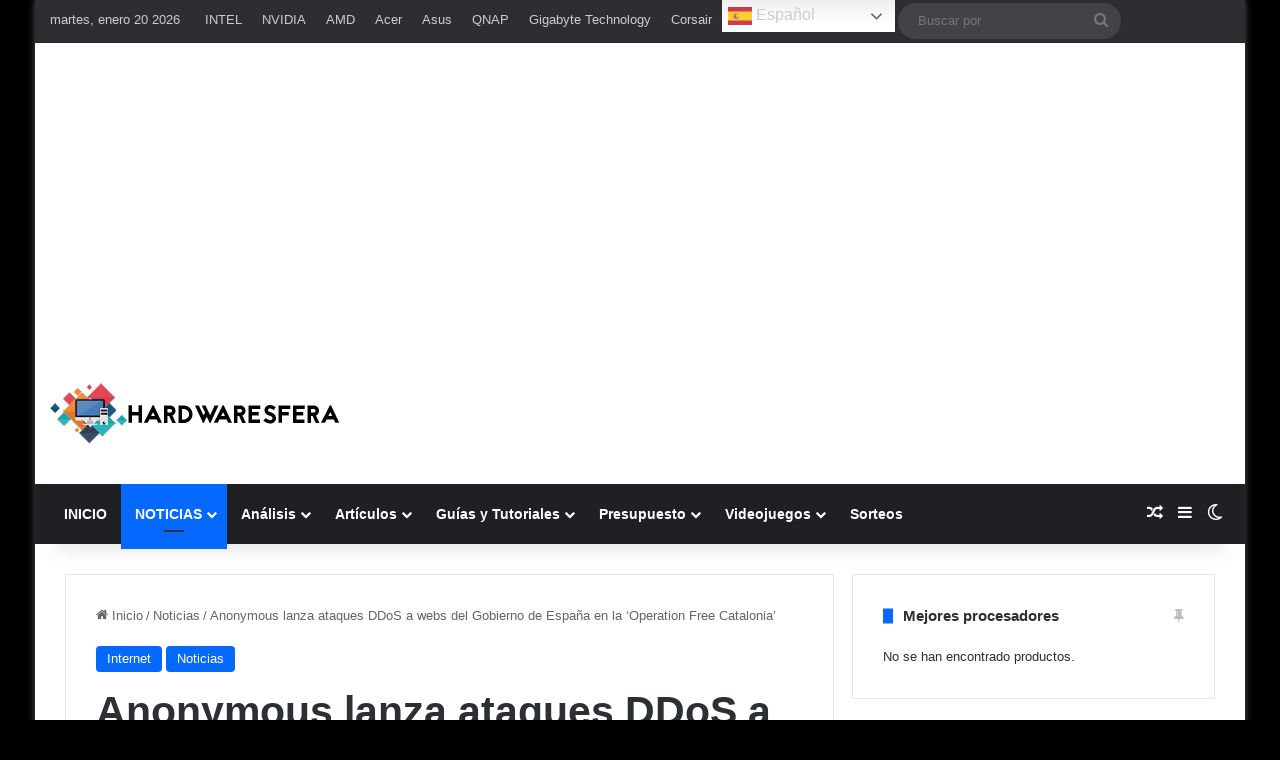

--- FILE ---
content_type: text/html; charset=UTF-8
request_url: https://hardwaresfera.com/noticias/anonymous-ataca-webs-ddos-del-gobierno-espana-la-operation-free-catalonia/
body_size: 61928
content:
<!DOCTYPE html>
<html lang="es" class="dark-skin" data-skin="dark">
<head>
	<meta charset="UTF-8" />
	<link rel="profile" href="//gmpg.org/xfn/11" />
	<script type="text/javascript">
/* <![CDATA[ */
(()=>{var e={};e.g=function(){if("object"==typeof globalThis)return globalThis;try{return this||new Function("return this")()}catch(e){if("object"==typeof window)return window}}(),function({ampUrl:n,isCustomizePreview:t,isAmpDevMode:r,noampQueryVarName:o,noampQueryVarValue:s,disabledStorageKey:i,mobileUserAgents:a,regexRegex:c}){if("undefined"==typeof sessionStorage)return;const d=new RegExp(c);if(!a.some((e=>{const n=e.match(d);return!(!n||!new RegExp(n[1],n[2]).test(navigator.userAgent))||navigator.userAgent.includes(e)})))return;e.g.addEventListener("DOMContentLoaded",(()=>{const e=document.getElementById("amp-mobile-version-switcher");if(!e)return;e.hidden=!1;const n=e.querySelector("a[href]");n&&n.addEventListener("click",(()=>{sessionStorage.removeItem(i)}))}));const g=r&&["paired-browsing-non-amp","paired-browsing-amp"].includes(window.name);if(sessionStorage.getItem(i)||t||g)return;const u=new URL(location.href),m=new URL(n);m.hash=u.hash,u.searchParams.has(o)&&s===u.searchParams.get(o)?sessionStorage.setItem(i,"1"):m.href!==u.href&&(window.stop(),location.replace(m.href))}({"ampUrl":"https:\/\/hardwaresfera.com\/noticias\/anonymous-ataca-webs-ddos-del-gobierno-espana-la-operation-free-catalonia\/?amp=1","noampQueryVarName":"noamp","noampQueryVarValue":"mobile","disabledStorageKey":"amp_mobile_redirect_disabled","mobileUserAgents":["Mobile","Android","Silk\/","Kindle","BlackBerry","Opera Mini","Opera Mobi"],"regexRegex":"^\\\/((?:.|\\n)+)\\\/([i]*)$","isCustomizePreview":false,"isAmpDevMode":false})})();
/* ]]> */
</script>

<meta http-equiv='x-dns-prefetch-control' content='on'>
<link rel='dns-prefetch' href='//cdnjs.cloudflare.com' />
<link rel='dns-prefetch' href='//ajax.googleapis.com' />

<link rel='dns-prefetch' href='//fonts.gstatic.com' />
<link rel='dns-prefetch' href='//s.gravatar.com' />
<link rel='dns-prefetch' href='//www.google-analytics.com' />
<link rel='preload' as='script' href='//ajax.googleapis.com/ajax/libs/webfont/1/webfont.js'>
<meta name='robots' content='index, follow, max-image-preview:large, max-snippet:-1, max-video-preview:-1' />
<meta name="uri-translation" content="on" /><link rel="alternate" hreflang="es" href="//hardwaresfera.com/noticias/anonymous-ataca-webs-ddos-del-gobierno-espana-la-operation-free-catalonia/" />
<link rel="alternate" hreflang="en" href="//hardwaresfera.com/en/noticias/anonymous-ataca-webs-ddos-del-gobierno-espana-la-operation-free-catalonia/" />
<!-- Etiqueta de Google (gtag.js) modo de consentimiento dataLayer añadido por Site Kit -->
<script type="text/javascript" id="google_gtagjs-js-consent-mode-data-layer">
/* <![CDATA[ */
window.dataLayer = window.dataLayer || [];function gtag(){dataLayer.push(arguments);}
gtag('consent', 'default', {"ad_personalization":"denied","ad_storage":"denied","ad_user_data":"denied","analytics_storage":"denied","functionality_storage":"denied","security_storage":"denied","personalization_storage":"denied","region":["AT","BE","BG","CH","CY","CZ","DE","DK","EE","ES","FI","FR","GB","GR","HR","HU","IE","IS","IT","LI","LT","LU","LV","MT","NL","NO","PL","PT","RO","SE","SI","SK"],"wait_for_update":500});
window._googlesitekitConsentCategoryMap = {"statistics":["analytics_storage"],"marketing":["ad_storage","ad_user_data","ad_personalization"],"functional":["functionality_storage","security_storage"],"preferences":["personalization_storage"]};
window._googlesitekitConsents = {"ad_personalization":"denied","ad_storage":"denied","ad_user_data":"denied","analytics_storage":"denied","functionality_storage":"denied","security_storage":"denied","personalization_storage":"denied","region":["AT","BE","BG","CH","CY","CZ","DE","DK","EE","ES","FI","FR","GB","GR","HR","HU","IE","IS","IT","LI","LT","LU","LV","MT","NL","NO","PL","PT","RO","SE","SI","SK"],"wait_for_update":500};
/* ]]> */
</script>
<!-- Fin de la etiqueta Google (gtag.js) modo de consentimiento dataLayer añadido por Site Kit -->

	<!-- This site is optimized with the Yoast SEO Premium plugin v24.3 (Yoast SEO v26.6) - https://yoast.com/wordpress/plugins/seo/ -->
	<title>Anonymous lanza ataques DDoS a webs del Gobierno de España en la ‘Operation Free Catalonia’ - HardwarEsfera</title>
<style id="wpr-usedcss">img:is([sizes=auto i],[sizes^="auto," i]){contain-intrinsic-size:3000px 1500px}:root{--tie-preset-gradient-1:linear-gradient(135deg, rgba(6, 147, 227, 1) 0%, rgb(155, 81, 224) 100%);--tie-preset-gradient-2:linear-gradient(135deg, rgb(122, 220, 180) 0%, rgb(0, 208, 130) 100%);--tie-preset-gradient-3:linear-gradient(135deg, rgba(252, 185, 0, 1) 0%, rgba(255, 105, 0, 1) 100%);--tie-preset-gradient-4:linear-gradient(135deg, rgba(255, 105, 0, 1) 0%, rgb(207, 46, 46) 100%);--tie-preset-gradient-5:linear-gradient(135deg, rgb(238, 238, 238) 0%, rgb(169, 184, 195) 100%);--tie-preset-gradient-6:linear-gradient(135deg, rgb(74, 234, 220) 0%, rgb(151, 120, 209) 20%, rgb(207, 42, 186) 40%, rgb(238, 44, 130) 60%, rgb(251, 105, 98) 80%, rgb(254, 248, 76) 100%);--tie-preset-gradient-7:linear-gradient(135deg, rgb(255, 206, 236) 0%, rgb(152, 150, 240) 100%);--tie-preset-gradient-8:linear-gradient(135deg, rgb(254, 205, 165) 0%, rgb(254, 45, 45) 50%, rgb(107, 0, 62) 100%);--tie-preset-gradient-9:linear-gradient(135deg, rgb(255, 203, 112) 0%, rgb(199, 81, 192) 50%, rgb(65, 88, 208) 100%);--tie-preset-gradient-10:linear-gradient(135deg, rgb(255, 245, 203) 0%, rgb(182, 227, 212) 50%, rgb(51, 167, 181) 100%);--tie-preset-gradient-11:linear-gradient(135deg, rgb(202, 248, 128) 0%, rgb(113, 206, 126) 100%);--tie-preset-gradient-12:linear-gradient(135deg, rgb(2, 3, 129) 0%, rgb(40, 116, 252) 100%);--tie-preset-gradient-13:linear-gradient(135deg, #4D34FA, #ad34fa);--tie-preset-gradient-14:linear-gradient(135deg, #0057FF, #31B5FF);--tie-preset-gradient-15:linear-gradient(135deg, #FF007A, #FF81BD);--tie-preset-gradient-16:linear-gradient(135deg, #14111E, #4B4462);--tie-preset-gradient-17:linear-gradient(135deg, #F32758, #FFC581);--main-nav-background:#1f2024;--main-nav-secondry-background:rgba(0, 0, 0, .2);--main-nav-primary-color:#0088ff;--main-nav-contrast-primary-color:#FFFFFF;--main-nav-text-color:#FFFFFF;--main-nav-secondry-text-color:rgba(225, 255, 255, .5);--main-nav-main-border-color:rgba(255, 255, 255, .07);--main-nav-secondry-border-color:rgba(255, 255, 255, .04)}:where(.wp-block-button__link){border-radius:9999px;box-shadow:none;padding:calc(.667em + 2px) calc(1.333em + 2px);text-decoration:none}:root :where(.wp-block-button .wp-block-button__link.is-style-outline),:root :where(.wp-block-button.is-style-outline>.wp-block-button__link){border:2px solid;padding:.667em 1.333em}:root :where(.wp-block-button .wp-block-button__link.is-style-outline:not(.has-text-color)),:root :where(.wp-block-button.is-style-outline>.wp-block-button__link:not(.has-text-color)){color:currentColor}:root :where(.wp-block-button .wp-block-button__link.is-style-outline:not(.has-background)),:root :where(.wp-block-button.is-style-outline>.wp-block-button__link:not(.has-background)){background-color:initial;background-image:none}:where(.wp-block-calendar table:not(.has-background) th){background:#ddd}:where(.wp-block-columns){margin-bottom:1.75em}:where(.wp-block-columns.has-background){padding:1.25em 2.375em}:where(.wp-block-post-comments input[type=submit]){border:none}:where(.wp-block-cover-image:not(.has-text-color)),:where(.wp-block-cover:not(.has-text-color)){color:#fff}:where(.wp-block-cover-image.is-light:not(.has-text-color)),:where(.wp-block-cover.is-light:not(.has-text-color)){color:#000}:root :where(.wp-block-cover h1:not(.has-text-color)),:root :where(.wp-block-cover h2:not(.has-text-color)),:root :where(.wp-block-cover h3:not(.has-text-color)),:root :where(.wp-block-cover h4:not(.has-text-color)),:root :where(.wp-block-cover h5:not(.has-text-color)),:root :where(.wp-block-cover h6:not(.has-text-color)),:root :where(.wp-block-cover p:not(.has-text-color)){color:inherit}:where(.wp-block-file){margin-bottom:1.5em}:where(.wp-block-file__button){border-radius:2em;display:inline-block;padding:.5em 1em}:where(.wp-block-file__button):is(a):active,:where(.wp-block-file__button):is(a):focus,:where(.wp-block-file__button):is(a):hover,:where(.wp-block-file__button):is(a):visited{box-shadow:none;color:#fff;opacity:.85;text-decoration:none}.wp-block-gallery:not(.has-nested-images){display:flex;flex-wrap:wrap;list-style-type:none;margin:0;padding:0}.wp-block-gallery:not(.has-nested-images) figcaption{flex-grow:1}:where(.wp-block-group.wp-block-group-is-layout-constrained){position:relative}:root :where(.wp-block-image.is-style-rounded img,.wp-block-image .is-style-rounded img){border-radius:9999px}:where(.wp-block-latest-comments:not([style*=line-height] .wp-block-latest-comments__comment)){line-height:1.1}:where(.wp-block-latest-comments:not([style*=line-height] .wp-block-latest-comments__comment-excerpt p)){line-height:1.8}:root :where(.wp-block-latest-posts.is-grid){padding:0}:root :where(.wp-block-latest-posts.wp-block-latest-posts__list){padding-left:0}ul{box-sizing:border-box}:root :where(.wp-block-list.has-background){padding:1.25em 2.375em}:where(.wp-block-navigation.has-background .wp-block-navigation-item a:not(.wp-element-button)),:where(.wp-block-navigation.has-background .wp-block-navigation-submenu a:not(.wp-element-button)){padding:.5em 1em}:where(.wp-block-navigation .wp-block-navigation__submenu-container .wp-block-navigation-item a:not(.wp-element-button)),:where(.wp-block-navigation .wp-block-navigation__submenu-container .wp-block-navigation-submenu a:not(.wp-element-button)),:where(.wp-block-navigation .wp-block-navigation__submenu-container .wp-block-navigation-submenu button.wp-block-navigation-item__content),:where(.wp-block-navigation .wp-block-navigation__submenu-container .wp-block-pages-list__item button.wp-block-navigation-item__content){padding:.5em 1em}:root :where(p.has-background){padding:1.25em 2.375em}:where(p.has-text-color:not(.has-link-color)) a{color:inherit}:where(.wp-block-post-comments-form) input:not([type=submit]),:where(.wp-block-post-comments-form) textarea{border:1px solid #949494;font-family:inherit;font-size:1em}:where(.wp-block-post-comments-form) input:where(:not([type=submit]):not([type=checkbox])),:where(.wp-block-post-comments-form) textarea{padding:calc(.667em + 2px)}:where(.wp-block-post-excerpt){box-sizing:border-box;margin-bottom:var(--wp--style--block-gap);margin-top:var(--wp--style--block-gap)}:where(.wp-block-preformatted.has-background){padding:1.25em 2.375em}:where(.wp-block-search__button){border:1px solid #ccc;padding:6px 10px}:where(.wp-block-search__input){font-family:inherit;font-size:inherit;font-style:inherit;font-weight:inherit;letter-spacing:inherit;line-height:inherit;text-transform:inherit}:where(.wp-block-search__button-inside .wp-block-search__inside-wrapper){border:1px solid #949494;box-sizing:border-box;padding:4px}:where(.wp-block-search__button-inside .wp-block-search__inside-wrapper) .wp-block-search__input{border:none;border-radius:0;padding:0 4px}:where(.wp-block-search__button-inside .wp-block-search__inside-wrapper) .wp-block-search__input:focus{outline:0}:where(.wp-block-search__button-inside .wp-block-search__inside-wrapper) :where(.wp-block-search__button){padding:4px 8px}:root :where(.wp-block-separator.is-style-dots){height:auto;line-height:1;text-align:center}:root :where(.wp-block-separator.is-style-dots):before{color:currentColor;content:"···";font-family:serif;font-size:1.5em;letter-spacing:2em;padding-left:2em}:root :where(.wp-block-site-logo.is-style-rounded){border-radius:9999px}:where(.wp-block-social-links:not(.is-style-logos-only)) .wp-social-link{background-color:#f0f0f0;color:#444}:where(.wp-block-social-links:not(.is-style-logos-only)) .wp-social-link-amazon{background-color:#f90;color:#fff}:where(.wp-block-social-links:not(.is-style-logos-only)) .wp-social-link-bandcamp{background-color:#1ea0c3;color:#fff}:where(.wp-block-social-links:not(.is-style-logos-only)) .wp-social-link-behance{background-color:#0757fe;color:#fff}:where(.wp-block-social-links:not(.is-style-logos-only)) .wp-social-link-bluesky{background-color:#0a7aff;color:#fff}:where(.wp-block-social-links:not(.is-style-logos-only)) .wp-social-link-codepen{background-color:#1e1f26;color:#fff}:where(.wp-block-social-links:not(.is-style-logos-only)) .wp-social-link-deviantart{background-color:#02e49b;color:#fff}:where(.wp-block-social-links:not(.is-style-logos-only)) .wp-social-link-discord{background-color:#5865f2;color:#fff}:where(.wp-block-social-links:not(.is-style-logos-only)) .wp-social-link-dribbble{background-color:#e94c89;color:#fff}:where(.wp-block-social-links:not(.is-style-logos-only)) .wp-social-link-dropbox{background-color:#4280ff;color:#fff}:where(.wp-block-social-links:not(.is-style-logos-only)) .wp-social-link-etsy{background-color:#f45800;color:#fff}:where(.wp-block-social-links:not(.is-style-logos-only)) .wp-social-link-facebook{background-color:#0866ff;color:#fff}:where(.wp-block-social-links:not(.is-style-logos-only)) .wp-social-link-fivehundredpx{background-color:#000;color:#fff}:where(.wp-block-social-links:not(.is-style-logos-only)) .wp-social-link-flickr{background-color:#0461dd;color:#fff}:where(.wp-block-social-links:not(.is-style-logos-only)) .wp-social-link-foursquare{background-color:#e65678;color:#fff}:where(.wp-block-social-links:not(.is-style-logos-only)) .wp-social-link-github{background-color:#24292d;color:#fff}:where(.wp-block-social-links:not(.is-style-logos-only)) .wp-social-link-goodreads{background-color:#eceadd;color:#382110}:where(.wp-block-social-links:not(.is-style-logos-only)) .wp-social-link-google{background-color:#ea4434;color:#fff}:where(.wp-block-social-links:not(.is-style-logos-only)) .wp-social-link-gravatar{background-color:#1d4fc4;color:#fff}:where(.wp-block-social-links:not(.is-style-logos-only)) .wp-social-link-instagram{background-color:#f00075;color:#fff}:where(.wp-block-social-links:not(.is-style-logos-only)) .wp-social-link-lastfm{background-color:#e21b24;color:#fff}:where(.wp-block-social-links:not(.is-style-logos-only)) .wp-social-link-linkedin{background-color:#0d66c2;color:#fff}:where(.wp-block-social-links:not(.is-style-logos-only)) .wp-social-link-mastodon{background-color:#3288d4;color:#fff}:where(.wp-block-social-links:not(.is-style-logos-only)) .wp-social-link-medium{background-color:#000;color:#fff}:where(.wp-block-social-links:not(.is-style-logos-only)) .wp-social-link-meetup{background-color:#f6405f;color:#fff}:where(.wp-block-social-links:not(.is-style-logos-only)) .wp-social-link-patreon{background-color:#000;color:#fff}:where(.wp-block-social-links:not(.is-style-logos-only)) .wp-social-link-pinterest{background-color:#e60122;color:#fff}:where(.wp-block-social-links:not(.is-style-logos-only)) .wp-social-link-pocket{background-color:#ef4155;color:#fff}:where(.wp-block-social-links:not(.is-style-logos-only)) .wp-social-link-reddit{background-color:#ff4500;color:#fff}:where(.wp-block-social-links:not(.is-style-logos-only)) .wp-social-link-skype{background-color:#0478d7;color:#fff}:where(.wp-block-social-links:not(.is-style-logos-only)) .wp-social-link-snapchat{background-color:#fefc00;color:#fff;stroke:#000}:where(.wp-block-social-links:not(.is-style-logos-only)) .wp-social-link-soundcloud{background-color:#ff5600;color:#fff}:where(.wp-block-social-links:not(.is-style-logos-only)) .wp-social-link-spotify{background-color:#1bd760;color:#fff}:where(.wp-block-social-links:not(.is-style-logos-only)) .wp-social-link-telegram{background-color:#2aabee;color:#fff}:where(.wp-block-social-links:not(.is-style-logos-only)) .wp-social-link-threads{background-color:#000;color:#fff}:where(.wp-block-social-links:not(.is-style-logos-only)) .wp-social-link-tiktok{background-color:#000;color:#fff}:where(.wp-block-social-links:not(.is-style-logos-only)) .wp-social-link-tumblr{background-color:#011835;color:#fff}:where(.wp-block-social-links:not(.is-style-logos-only)) .wp-social-link-twitch{background-color:#6440a4;color:#fff}:where(.wp-block-social-links:not(.is-style-logos-only)) .wp-social-link-twitter{background-color:#1da1f2;color:#fff}:where(.wp-block-social-links:not(.is-style-logos-only)) .wp-social-link-vimeo{background-color:#1eb7ea;color:#fff}:where(.wp-block-social-links:not(.is-style-logos-only)) .wp-social-link-vk{background-color:#4680c2;color:#fff}:where(.wp-block-social-links:not(.is-style-logos-only)) .wp-social-link-wordpress{background-color:#3499cd;color:#fff}:where(.wp-block-social-links:not(.is-style-logos-only)) .wp-social-link-whatsapp{background-color:#25d366;color:#fff}:where(.wp-block-social-links:not(.is-style-logos-only)) .wp-social-link-x{background-color:#000;color:#fff}:where(.wp-block-social-links:not(.is-style-logos-only)) .wp-social-link-yelp{background-color:#d32422;color:#fff}:where(.wp-block-social-links:not(.is-style-logos-only)) .wp-social-link-youtube{background-color:red;color:#fff}:where(.wp-block-social-links.is-style-logos-only) .wp-social-link{background:0 0}:where(.wp-block-social-links.is-style-logos-only) .wp-social-link svg{height:1.25em;width:1.25em}:where(.wp-block-social-links.is-style-logos-only) .wp-social-link-amazon{color:#f90}:where(.wp-block-social-links.is-style-logos-only) .wp-social-link-bandcamp{color:#1ea0c3}:where(.wp-block-social-links.is-style-logos-only) .wp-social-link-behance{color:#0757fe}:where(.wp-block-social-links.is-style-logos-only) .wp-social-link-bluesky{color:#0a7aff}:where(.wp-block-social-links.is-style-logos-only) .wp-social-link-codepen{color:#1e1f26}:where(.wp-block-social-links.is-style-logos-only) .wp-social-link-deviantart{color:#02e49b}:where(.wp-block-social-links.is-style-logos-only) .wp-social-link-discord{color:#5865f2}:where(.wp-block-social-links.is-style-logos-only) .wp-social-link-dribbble{color:#e94c89}:where(.wp-block-social-links.is-style-logos-only) .wp-social-link-dropbox{color:#4280ff}:where(.wp-block-social-links.is-style-logos-only) .wp-social-link-etsy{color:#f45800}:where(.wp-block-social-links.is-style-logos-only) .wp-social-link-facebook{color:#0866ff}:where(.wp-block-social-links.is-style-logos-only) .wp-social-link-fivehundredpx{color:#000}:where(.wp-block-social-links.is-style-logos-only) .wp-social-link-flickr{color:#0461dd}:where(.wp-block-social-links.is-style-logos-only) .wp-social-link-foursquare{color:#e65678}:where(.wp-block-social-links.is-style-logos-only) .wp-social-link-github{color:#24292d}:where(.wp-block-social-links.is-style-logos-only) .wp-social-link-goodreads{color:#382110}:where(.wp-block-social-links.is-style-logos-only) .wp-social-link-google{color:#ea4434}:where(.wp-block-social-links.is-style-logos-only) .wp-social-link-gravatar{color:#1d4fc4}:where(.wp-block-social-links.is-style-logos-only) .wp-social-link-instagram{color:#f00075}:where(.wp-block-social-links.is-style-logos-only) .wp-social-link-lastfm{color:#e21b24}:where(.wp-block-social-links.is-style-logos-only) .wp-social-link-linkedin{color:#0d66c2}:where(.wp-block-social-links.is-style-logos-only) .wp-social-link-mastodon{color:#3288d4}:where(.wp-block-social-links.is-style-logos-only) .wp-social-link-medium{color:#000}:where(.wp-block-social-links.is-style-logos-only) .wp-social-link-meetup{color:#f6405f}:where(.wp-block-social-links.is-style-logos-only) .wp-social-link-patreon{color:#000}:where(.wp-block-social-links.is-style-logos-only) .wp-social-link-pinterest{color:#e60122}:where(.wp-block-social-links.is-style-logos-only) .wp-social-link-pocket{color:#ef4155}:where(.wp-block-social-links.is-style-logos-only) .wp-social-link-reddit{color:#ff4500}:where(.wp-block-social-links.is-style-logos-only) .wp-social-link-skype{color:#0478d7}:where(.wp-block-social-links.is-style-logos-only) .wp-social-link-snapchat{color:#fff;stroke:#000}:where(.wp-block-social-links.is-style-logos-only) .wp-social-link-soundcloud{color:#ff5600}:where(.wp-block-social-links.is-style-logos-only) .wp-social-link-spotify{color:#1bd760}:where(.wp-block-social-links.is-style-logos-only) .wp-social-link-telegram{color:#2aabee}:where(.wp-block-social-links.is-style-logos-only) .wp-social-link-threads{color:#000}:where(.wp-block-social-links.is-style-logos-only) .wp-social-link-tiktok{color:#000}:where(.wp-block-social-links.is-style-logos-only) .wp-social-link-tumblr{color:#011835}:where(.wp-block-social-links.is-style-logos-only) .wp-social-link-twitch{color:#6440a4}:where(.wp-block-social-links.is-style-logos-only) .wp-social-link-twitter{color:#1da1f2}:where(.wp-block-social-links.is-style-logos-only) .wp-social-link-vimeo{color:#1eb7ea}:where(.wp-block-social-links.is-style-logos-only) .wp-social-link-vk{color:#4680c2}:where(.wp-block-social-links.is-style-logos-only) .wp-social-link-whatsapp{color:#25d366}:where(.wp-block-social-links.is-style-logos-only) .wp-social-link-wordpress{color:#3499cd}:where(.wp-block-social-links.is-style-logos-only) .wp-social-link-x{color:#000}:where(.wp-block-social-links.is-style-logos-only) .wp-social-link-yelp{color:#d32422}:where(.wp-block-social-links.is-style-logos-only) .wp-social-link-youtube{color:red}:root :where(.wp-block-social-links .wp-social-link a){padding:.25em}:root :where(.wp-block-social-links.is-style-logos-only .wp-social-link a){padding:0}:root :where(.wp-block-social-links.is-style-pill-shape .wp-social-link a){padding-left:.6666666667em;padding-right:.6666666667em}:root :where(.wp-block-tag-cloud.is-style-outline){display:flex;flex-wrap:wrap;gap:1ch}:root :where(.wp-block-tag-cloud.is-style-outline a){border:1px solid;font-size:unset!important;margin-right:0;padding:1ch 2ch;text-decoration:none!important}:root :where(.wp-block-table-of-contents){box-sizing:border-box}:where(.wp-block-term-description){box-sizing:border-box;margin-bottom:var(--wp--style--block-gap);margin-top:var(--wp--style--block-gap)}:where(pre.wp-block-verse){font-family:inherit}.entry-content{counter-reset:footnotes}:root{--wp--preset--font-size--normal:16px;--wp--preset--font-size--huge:42px}.aligncenter{clear:both}.screen-reader-text{border:0;clip-path:inset(50%);height:1px;margin:-1px;overflow:hidden;padding:0;position:absolute;width:1px;word-wrap:normal!important}.screen-reader-text:focus{background-color:#ddd;clip-path:none;color:#444;display:block;font-size:1em;height:auto;left:5px;line-height:normal;padding:15px 23px 14px;text-decoration:none;top:5px;width:auto;z-index:100000}html :where(.has-border-color){border-style:solid}html :where([style*=border-top-color]){border-top-style:solid}html :where([style*=border-right-color]){border-right-style:solid}html :where([style*=border-bottom-color]){border-bottom-style:solid}html :where([style*=border-left-color]){border-left-style:solid}html :where([style*=border-width]){border-style:solid}html :where([style*=border-top-width]){border-top-style:solid}html :where([style*=border-right-width]){border-right-style:solid}html :where([style*=border-bottom-width]){border-bottom-style:solid}html :where([style*=border-left-width]){border-left-style:solid}html :where(img[class*=wp-image-]){height:auto;max-width:100%}:where(figure){margin:0 0 1em}html :where(.is-position-sticky){--wp-admin--admin-bar--position-offset:var(--wp-admin--admin-bar--height,0px)}@media screen and (max-width:600px){html :where(.is-position-sticky){--wp-admin--admin-bar--position-offset:0px}}:root :where(.wp-block-image figcaption){color:#555;font-size:13px;text-align:center}:where(.wp-block-group.has-background){padding:1.25em 2.375em}:root :where(.wp-block-template-part.has-background){margin-bottom:0;margin-top:0;padding:1.25em 2.375em}:root{--wp--preset--aspect-ratio--square:1;--wp--preset--aspect-ratio--4-3:4/3;--wp--preset--aspect-ratio--3-4:3/4;--wp--preset--aspect-ratio--3-2:3/2;--wp--preset--aspect-ratio--2-3:2/3;--wp--preset--aspect-ratio--16-9:16/9;--wp--preset--aspect-ratio--9-16:9/16;--wp--preset--color--black:#000000;--wp--preset--color--cyan-bluish-gray:#abb8c3;--wp--preset--color--white:#ffffff;--wp--preset--color--pale-pink:#f78da7;--wp--preset--color--vivid-red:#cf2e2e;--wp--preset--color--luminous-vivid-orange:#ff6900;--wp--preset--color--luminous-vivid-amber:#fcb900;--wp--preset--color--light-green-cyan:#7bdcb5;--wp--preset--color--vivid-green-cyan:#00d084;--wp--preset--color--pale-cyan-blue:#8ed1fc;--wp--preset--color--vivid-cyan-blue:#0693e3;--wp--preset--color--vivid-purple:#9b51e0;--wp--preset--color--global-color:#0088ff;--wp--preset--gradient--vivid-cyan-blue-to-vivid-purple:linear-gradient(135deg,rgba(6, 147, 227, 1) 0%,rgb(155, 81, 224) 100%);--wp--preset--gradient--light-green-cyan-to-vivid-green-cyan:linear-gradient(135deg,rgb(122, 220, 180) 0%,rgb(0, 208, 130) 100%);--wp--preset--gradient--luminous-vivid-amber-to-luminous-vivid-orange:linear-gradient(135deg,rgba(252, 185, 0, 1) 0%,rgba(255, 105, 0, 1) 100%);--wp--preset--gradient--luminous-vivid-orange-to-vivid-red:linear-gradient(135deg,rgba(255, 105, 0, 1) 0%,rgb(207, 46, 46) 100%);--wp--preset--gradient--very-light-gray-to-cyan-bluish-gray:linear-gradient(135deg,rgb(238, 238, 238) 0%,rgb(169, 184, 195) 100%);--wp--preset--gradient--cool-to-warm-spectrum:linear-gradient(135deg,rgb(74, 234, 220) 0%,rgb(151, 120, 209) 20%,rgb(207, 42, 186) 40%,rgb(238, 44, 130) 60%,rgb(251, 105, 98) 80%,rgb(254, 248, 76) 100%);--wp--preset--gradient--blush-light-purple:linear-gradient(135deg,rgb(255, 206, 236) 0%,rgb(152, 150, 240) 100%);--wp--preset--gradient--blush-bordeaux:linear-gradient(135deg,rgb(254, 205, 165) 0%,rgb(254, 45, 45) 50%,rgb(107, 0, 62) 100%);--wp--preset--gradient--luminous-dusk:linear-gradient(135deg,rgb(255, 203, 112) 0%,rgb(199, 81, 192) 50%,rgb(65, 88, 208) 100%);--wp--preset--gradient--pale-ocean:linear-gradient(135deg,rgb(255, 245, 203) 0%,rgb(182, 227, 212) 50%,rgb(51, 167, 181) 100%);--wp--preset--gradient--electric-grass:linear-gradient(135deg,rgb(202, 248, 128) 0%,rgb(113, 206, 126) 100%);--wp--preset--gradient--midnight:linear-gradient(135deg,rgb(2, 3, 129) 0%,rgb(40, 116, 252) 100%);--wp--preset--font-size--small:13px;--wp--preset--font-size--medium:20px;--wp--preset--font-size--large:36px;--wp--preset--font-size--x-large:42px;--wp--preset--spacing--20:0.44rem;--wp--preset--spacing--30:0.67rem;--wp--preset--spacing--40:1rem;--wp--preset--spacing--50:1.5rem;--wp--preset--spacing--60:2.25rem;--wp--preset--spacing--70:3.38rem;--wp--preset--spacing--80:5.06rem;--wp--preset--shadow--natural:6px 6px 9px rgba(0, 0, 0, .2);--wp--preset--shadow--deep:12px 12px 50px rgba(0, 0, 0, .4);--wp--preset--shadow--sharp:6px 6px 0px rgba(0, 0, 0, .2);--wp--preset--shadow--outlined:6px 6px 0px -3px rgba(255, 255, 255, 1),6px 6px rgba(0, 0, 0, 1);--wp--preset--shadow--crisp:6px 6px 0px rgba(0, 0, 0, 1)}:where(.is-layout-flex){gap:.5em}:where(.is-layout-grid){gap:.5em}:where(.wp-block-post-template.is-layout-flex){gap:1.25em}:where(.wp-block-post-template.is-layout-grid){gap:1.25em}:where(.wp-block-columns.is-layout-flex){gap:2em}:where(.wp-block-columns.is-layout-grid){gap:2em}:root :where(.wp-block-pullquote){font-size:1.5em;line-height:1.6}:root{--brand-color:#0669ff;--dark-brand-color:#0051cc;--bright-color:#FFF;--base-color:#2c2f34}html{-ms-touch-action:manipulation;touch-action:manipulation;-webkit-text-size-adjust:100%;-ms-text-size-adjust:100%}article,aside,details,figcaption,figure,footer,header,main,nav,section,summary{display:block}audio,canvas,progress,video{display:inline-block}audio:not([controls]){display:none;height:0}progress{vertical-align:baseline}[hidden],template{display:none}a{background-color:transparent}a:active,a:hover{outline-width:0}strong{font-weight:inherit}strong{font-weight:600}small{font-size:80%}img{border-style:none}svg:not(:root){overflow:hidden}figure{margin:1em 0}hr{box-sizing:content-box;height:0;overflow:visible}button,input,select,textarea{font:inherit}optgroup{font-weight:700}button,input,select{overflow:visible}button,input,select,textarea{margin:0}button,select{text-transform:none}[type=button],[type=reset],[type=submit],button{cursor:pointer}[disabled]{cursor:default}[type=reset],[type=submit],button,html [type=button]{-webkit-appearance:button}button::-moz-focus-inner,input::-moz-focus-inner{border:0;padding:0}button:-moz-focusring,input:-moz-focusring{outline:ButtonText dotted 1px}fieldset{border:1px solid silver;margin:0 2px;padding:.35em .625em .75em}legend{box-sizing:border-box;color:inherit;display:table;max-width:100%;padding:0;white-space:normal}textarea{overflow:auto}[type=checkbox],[type=radio]{box-sizing:border-box;padding:0}[type=number]::-webkit-inner-spin-button,[type=number]::-webkit-outer-spin-button{height:auto}[type=search]{-webkit-appearance:textfield}[type=search]::-webkit-search-cancel-button,[type=search]::-webkit-search-decoration{-webkit-appearance:none}*{padding:0;margin:0;list-style:none;border:0;outline:0;box-sizing:border-box}:after,:before{box-sizing:border-box}body{background:#f7f7f7;color:var(--base-color);font-family:-apple-system,BlinkMacSystemFont,"Segoe UI",Roboto,Oxygen,Oxygen-Sans,Ubuntu,Cantarell,"Helvetica Neue","Open Sans",Arial,sans-serif;font-size:13px;line-height:21px}.the-subtitle,h1,h2,h3{line-height:1.4;font-weight:600}h1{font-size:41px;font-weight:700}h2{font-size:27px}h3{font-size:23px}.the-subtitle{font-size:17px}a{color:var(--base-color);text-decoration:none;transition:.15s}a:hover{color:var(--brand-color)}embed,img,object{max-width:100%;height:auto}iframe{max-width:100%}p{line-height:1.7}.comment-form-comment label,.screen-reader-text{clip:rect(1px,1px,1px,1px);position:absolute!important;height:1px;width:1px;overflow:hidden}.header-layout-3.no-stream-item .logo-container{width:100%;float:none}@media (max-width:768px){.hide_breaking_news #top-nav,.hide_copyright #site-info,.hide_post_authorbio .post-components .about-author,.hide_share_post_bottom .share-buttons-bottom,.hide_sidebars .sidebar{display:none!important}}.tie-icon:before,[class*=" tie-icon-"],[class^=tie-icon-]{font-family:tiefonticon!important;speak:never;font-style:normal;font-weight:400;font-variant:normal;text-transform:none;line-height:1;-webkit-font-smoothing:antialiased;-moz-osx-font-smoothing:grayscale;display:inline-block}#autocomplete-suggestions,.tie-popup{display:none}.container{margin-right:auto;margin-left:auto;padding-left:15px;padding-right:15px}.container:after{content:"";display:table;clear:both}@media (min-width:768px){.container{width:100%}}@media (min-width:1200px){.container{max-width:1200px}}.tie-row{margin-left:-15px;margin-right:-15px}.tie-row:after{content:"";display:table;clear:both}.tie-col-md-12,.tie-col-md-3,.tie-col-md-4,.tie-col-md-8,.tie-col-xs-12{position:relative;min-height:1px;padding-left:15px;padding-right:15px}.tie-col-xs-12{float:left}.tie-col-xs-12{width:100%}@media (min-width:992px){.tie-col-md-12,.tie-col-md-3,.tie-col-md-4,.tie-col-md-8{float:left}.tie-col-md-3{width:25%}.tie-col-md-4{width:33.3333333333%}.tie-col-md-8{width:66.6666666667%}.tie-col-md-12{width:100%}.boxed-layout #main-nav.fixed-nav,.boxed-layout #tie-wrapper{width:95%}}.tie-alignleft{float:left}.tie-alignright{float:right}.fullwidth{width:100%!important}.aligncenter{clear:both;display:block;margin:0 auto 1.75em;text-align:center;margin-left:auto;margin-right:auto;margin-top:6px;margin-bottom:6px}.clearfix:after,.clearfix:before{content:" ";display:block;height:0;overflow:hidden}.clearfix:after{clear:both}#tie-wrapper,.tie-container{height:100%;min-height:650px}.tie-container{position:relative;overflow:hidden}#tie-wrapper{background:#fff;position:relative;z-index:108;height:100%;margin:0 auto}.container-wrapper{background:#fff;border:1px solid rgba(0,0,0,.1);border-radius:2px;padding:30px}#content{margin-top:30px}.site-content{-ms-word-wrap:break-word;word-wrap:break-word}.boxed-layout #tie-wrapper,.boxed-layout .fixed-nav{max-width:1230px}.boxed-layout.wrapper-has-shadow #tie-wrapper{box-shadow:0 1px 7px rgba(171,171,171,.5)}@media (min-width:992px){.border-layout #tie-container{margin:25px}.border-layout:after,.border-layout:before{background:inherit;content:"";display:block;height:25px;left:0;bottom:0;position:fixed;width:100%;z-index:110}.border-layout:before{top:0;bottom:auto}.border-layout.admin-bar:before{top:32px}.border-layout #main-nav.fixed-nav{left:25px;right:25px;width:calc(100% - 50px)}}.theme-header{background:#fff;position:relative;z-index:999}.theme-header:after{content:"";display:table;clear:both}.theme-header.has-shadow{box-shadow:rgba(0,0,0,.1) 0 25px 20px -20px}.is-stretch-header .container{max-width:100%}#menu-components-wrap{display:flex;justify-content:space-between;width:100%;flex-wrap:wrap}.logo-row{position:relative}#logo{margin-top:40px;margin-bottom:40px;display:block;float:left}#logo img{vertical-align:middle}#logo img[src*=".svg"]{width:100%!important}@-moz-document url-prefix(){#logo img[src*=".svg"]{height:100px}}#logo a{display:inline-block}#tie-logo-inverted{display:none}.tie-skin-inverted #tie-logo-inverted{display:block}.tie-skin-inverted #tie-logo-default{display:none}@media (max-width:991px){#content{margin-top:15px}#theme-header.has-normal-width-logo #logo{margin:14px 0!important;text-align:left;line-height:1}#theme-header.has-normal-width-logo #logo img{width:auto;height:auto;max-width:190px}#theme-header.mobile-header-default:not(.header-layout-1) #logo{flex-grow:10}}.components{display:flex;align-items:center;justify-content:end}.components>li{position:relative}.components>li.social-icons-item{margin:0}.components>li>a{display:block;position:relative;width:30px;text-align:center;font-size:16px;white-space:nowrap}.components>li:hover>a,.components>li>a:hover{z-index:2}.components .avatar{border-radius:100%;position:relative;top:3px;max-width:20px}.components .search-bar form{width:auto;background:rgba(255,255,255,.1);line-height:36px;border-radius:50px;position:relative}.main-nav-light .main-nav .components .search-bar form,.top-nav-light .top-nav .components .search-bar form{background:rgba(0,0,0,.05)}.components #search-input{border:0;width:100%;background:0 0;padding:0 35px 0 20px;border-radius:0;font-size:inherit}.components #search-submit{position:absolute;right:0;top:0;width:40px;line-height:inherit;color:#777;background:0 0;font-size:15px;padding:0;transition:color .15s;border:none}.components #search-submit:hover{color:var(--brand-color)}#search-submit .tie-icon-spinner{color:#fff;cursor:default;animation:3s linear infinite tie-spin}.popup-login-icon.has-title a{width:auto;padding:0 8px}.popup-login-icon.has-title span{line-height:unset;float:left}.popup-login-icon.has-title .login-title{position:relative;font-size:13px;padding-left:4px}.components .tie-weather-widget{color:var(--base-color)}.main-nav-dark .main-nav .tie-weather-widget{color:#fff}.top-nav-dark .top-nav .tie-weather-widget{color:#ccc}.header-layout-1 #menu-components-wrap{display:flex;justify-content:flex-end}.header-layout-1 .main-menu-wrapper{display:table;width:100%}.header-layout-1 #logo{line-height:1;float:left;margin-top:20px;margin-bottom:20px}@media (max-width:991px){.header-layout-1 .main-menu-wrapper,.logo-container{border-width:0;display:flex;flex-flow:row nowrap;align-items:center;justify-content:space-between}}.mobile-header-components{display:none;z-index:10;height:30px;line-height:30px;flex-wrap:nowrap;flex:1 1 0%}.mobile-header-components .components{float:none;display:flex!important;justify-content:flex-start}.mobile-header-components .components li.custom-menu-link{display:inline-block;float:none}.mobile-header-components .components li.custom-menu-link>a{width:20px;padding-bottom:15px}.header-layout-1.main-nav-dark .mobile-header-components .components li.custom-menu-link>a{color:#fff}.mobile-header-components [class*=" tie-icon-"],.mobile-header-components [class^=tie-icon-]{font-size:18px;width:20px;height:20px;vertical-align:middle}.mobile-header-components .tie-mobile-menu-icon{font-size:20px}.mobile-header-components .tie-icon-grid-4{transform:scale(1.75)}#mobile-header-components-area_1 .components li.custom-menu-link>a{margin-right:15px}#mobile-header-components-area_2 .components{flex-direction:row-reverse}#mobile-header-components-area_2 .components li.custom-menu-link>a{margin-left:15px}@media (max-width:991px){.logo-container:after,.logo-container:before{height:1px}.mobile-components-row .logo-wrapper{height:auto!important}.mobile-components-row .logo-container,.mobile-components-row.header-layout-1 .main-menu-wrapper{flex-wrap:wrap}.mobile-components-row:not(.header-layout-1) #logo{flex:1 0 100%;order:-1}.mobile-components-row .mobile-header-components{padding:5px 0;height:45px}.mobile-components-row .mobile-header-components .components li.custom-menu-link>a{padding-bottom:0}#tie-body #mobile-container,.mobile-header-components{display:block}#slide-sidebar-widgets{display:none}}.top-nav{background-color:#fff;position:relative;z-index:10;line-height:40px;border:1px solid rgba(0,0,0,.1);border-width:1px 0;color:var(--base-color);clear:both}.main-nav-below.top-nav-above .top-nav{border-top-width:0}.top-nav a:not(.button):not(:hover){color:var(--base-color)}.top-nav .components>li:hover>a{color:var(--brand-color)}.top-nav .search-bar{margin-top:3px;margin-bottom:3px;line-height:34px}.topbar-wrapper{display:flex;min-height:40px}.top-nav .tie-alignleft,.top-nav .tie-alignright{flex-grow:1;position:relative}.topbar-today-date{float:left;padding-right:15px;flex-shrink:0}.top-menu .menu a{padding:0 10px}.top-menu .menu li:hover>a{color:var(--brand-color)}.top-menu .menu ul{display:none;position:absolute;background:#fff}.top-menu .menu li:hover>ul{display:block}.top-menu .menu li{position:relative}.top-menu .menu ul.sub-menu a{width:200px;line-height:20px;padding:10px 15px}.tie-alignright .top-menu{float:right;border-width:0 1px}.top-menu .menu .tie-current-menu>a{color:var(--brand-color)}.top-nav .tie-alignleft .components,.top-nav .tie-alignleft .components>li{float:left;justify-content:start}.top-nav-dark .top-nav{background-color:#2c2e32;color:#ccc}.top-nav-dark .top-nav *{border-color:rgba(255,255,255,.1)}.top-nav-dark .top-nav .components>li.social-icons-item .social-link:not(:hover) span,.top-nav-dark .top-nav .components>li>a{color:#ccc}.top-nav-dark .top-nav .components>li:hover>a{color:#fff}.top-nav-dark .top-nav .top-menu li a{color:#ccc;border-color:rgba(255,255,255,.04)}.top-nav-dark .top-menu ul{background:#2c2e32}.top-nav-dark .top-menu li:hover>a{background:rgba(0,0,0,.1);color:var(--brand-color)}@media (max-width:991px){.theme-header .components,.top-menu,.top-nav:not(.has-breaking-news),.topbar-today-date{display:none}}.main-nav-wrapper{position:relative;z-index:4}.main-nav{background-color:var(--main-nav-background);color:var(--main-nav-primary-color);position:relative;border:1px solid var(--main-nav-main-border-color);border-width:1px 0}.main-menu-wrapper{position:relative}.theme-header:not(.main-nav-boxed) .fixed-nav .main-menu-wrapper{background:0 0!important}@media (min-width:992px){.header-menu .menu{display:flex}.header-menu .menu a{display:block;position:relative}.header-menu .menu>li>a{white-space:nowrap}.header-menu .menu .sub-menu a{padding:8px 10px}.header-menu .menu a:hover,.header-menu .menu li:hover>a{z-index:2}.header-menu .menu ul:not(.sub-menu-columns):not(.sub-menu-columns-item):not(.sub-list):not(.mega-cat-sub-categories):not(.slider-arrow-nav){box-shadow:0 2px 5px rgba(0,0,0,.1)}.header-menu .menu ul li{position:relative}.header-menu .menu ul a{border-width:0 0 1px;transition:.15s}.header-menu .menu ul ul{top:0;left:100%}#main-nav{z-index:9;line-height:60px}.main-menu .menu a{transition:.15s}.main-menu .menu>li>a{padding:0 14px;font-size:14px;font-weight:700}.main-menu .menu>li>.menu-sub-content{border-top:2px solid var(--main-nav-primary-color)}.main-menu .menu ul{line-height:20px;z-index:1}.main-menu .menu-sub-content{background:var(--main-nav-background);display:none;padding:15px;width:230px;position:absolute;box-shadow:0 3px 4px rgba(0,0,0,.2)}.main-menu .menu-sub-content a{width:200px}.main-menu ul li:hover>.menu-sub-content,.main-menu ul li[aria-expanded=true]>.mega-menu-block,.main-menu ul li[aria-expanded=true]>ul{display:block;z-index:1}nav.main-nav.menu-style-default .menu>li.tie-current-menu{border-bottom:5px solid var(--main-nav-primary-color);margin-bottom:-5px}nav.main-nav.menu-style-default .menu>li.tie-current-menu>a:after{content:"";width:20px;height:2px;position:absolute;margin-top:17px;left:50%;top:50%;bottom:auto;right:auto;transform:translateX(-50%) translateY(-50%);background:#2c2f34;transition:.3s}nav.main-nav.menu-style-solid-bg .menu>li.tie-current-menu>a,nav.main-nav.menu-style-solid-bg .menu>li:hover>a{background-color:var(--main-nav-primary-color);color:var(--main-nav-contrast-primary-color)}.header-layout-1 .main-menu-wrap .menu>li:only-child:not(.mega-menu){position:relative}.header-layout-1 .main-menu-wrap .menu>li:only-child>.menu-sub-content{right:0;left:auto}.header-layout-1 .main-menu-wrap .menu>li:only-child>.menu-sub-content ul{left:auto;right:100%}nav.main-nav .components>li:hover>a{color:var(--brand-color)}.main-nav .components li a:hover,.main-nav .menu ul li:hover>a:not(.megamenu-pagination){color:var(--main-nav-primary-color)}.main-nav .components li a,.main-nav .menu a{color:var(--main-nav-text-color)}.main-nav .components li a.button:hover{color:var(--main-nav-contrast-primary-color)}.main-nav-light{--main-nav-background:#FFFFFF;--main-nav-secondry-background:rgba(0, 0, 0, .03);--main-nav-primary-color:var(--brand-color);--main-nav-contrast-primary-color:var(--bright-color);--main-nav-text-color:var(--base-color);--main-nav-secondry-text-color:rgba(0, 0, 0, .5);--main-nav-main-border-color:rgba(0, 0, 0, .1);--main-nav-secondry-border-color:rgba(0, 0, 0, .08)}.main-nav-light.fixed-nav{background-color:rgba(255,255,255,.95)}.main-nav-dark{--main-nav-background:#1f2024;--main-nav-secondry-background:rgba(0, 0, 0, .2);--main-nav-primary-color:var(--brand-color);--main-nav-contrast-primary-color:var(--bright-color);--main-nav-text-color:#FFFFFF;--main-nav-secondry-text-color:rgba(225, 255, 255, .5);--main-nav-main-border-color:rgba(255, 255, 255, .07);--main-nav-secondry-border-color:rgba(255, 255, 255, .04)}.main-nav-dark .main-nav{border-width:0}.main-nav-dark .main-nav.fixed-nav{background-color:rgba(31,32,36,.95)}.mega-menu>a:before,header .menu-item-has-children>a:before{content:"";position:absolute;right:10px;top:50%;bottom:auto;transform:translateY(-50%);font-family:tiefonticon!important;font-style:normal;font-weight:400;font-variant:normal;text-transform:none;content:"\f079";font-size:11px;line-height:1}.mega-menu .menu-item-has-children>a:before,header .menu-item-has-children .menu-item-has-children>a:before{content:"\f106";font-size:15px}.menu .mega-menu:not(.is-icon-only)>a,.menu>.menu-item-has-children:not(.is-icon-only)>a{padding-right:25px}.dark-skin .main-nav-below.top-nav-above #main-nav{border-width:0}.header-layout-1.main-nav-below.top-nav-above .main-nav{margin-top:-1px;border-top-width:0}}.header-layout-1.has-shadow:not(.top-nav-below) .main-nav{border-bottom:0}#theme-header.header-layout-1>div:only-child nav{border-width:0!important}@media only screen and (min-width:992px) and (max-width:1100px){.main-nav .menu>li:not(.is-icon-only)>a{padding-left:7px;padding-right:7px}.main-nav .menu>li:not(.is-icon-only)>a:before{display:none}}.theme-header .fixed-nav{position:fixed;width:100%;top:0;bottom:auto!important;z-index:100;will-change:transform;transform:translateY(-100%);transition:transform .3s;box-shadow:rgba(99,99,99,.2) 0 2px 8px 0;border-width:0;background-color:rgba(255,255,255,.95)}.theme-header .fixed-nav:not(.just-before-sticky){line-height:60px!important}.admin-bar .theme-header .fixed-nav{top:32px}@media (max-width:782px){.admin-bar .theme-header .fixed-nav{top:46px}}@media (max-width:600px){.admin-bar .theme-header .fixed-nav{top:0}}.theme-header .fixed-nav .container{opacity:.95}.theme-header .fixed-nav .main-menu,.theme-header .fixed-nav .main-menu-wrapper{border-top:0}.theme-header .fixed-nav.fixed-unpinned:not(.default-behavior-mode) .main-menu .menu>li.tie-current-menu{border-bottom-width:0;margin-bottom:0}.theme-header .fixed-nav.unpinned-no-transition{transition:none}.theme-header .fixed-nav:not(.fixed-unpinned):not(.fixed-pinned) .tie-current-menu{border:none!important}.theme-header .default-behavior-mode.fixed-unpinned,.theme-header .fixed-pinned{transform:translate3d(0,0,0)}@media (max-width:991px){.theme-header .fixed-nav{transition:none}.fixed-nav#main-nav.sticky-nav-slide.sticky-down,.fixed-nav#main-nav.sticky-up,.fixed-nav.logo-container.sticky-nav-slide.sticky-down,.fixed-nav.logo-container.sticky-up{transition:transform .4s ease}.sticky-type-slide .fixed-nav#main-nav.sticky-nav-slide-visible,.sticky-type-slide .fixed-nav.logo-container.sticky-nav-slide-visible{transform:translateY(0)}.fixed-nav.default-behavior-mode{transform:none!important}#tie-wrapper header#theme-header{box-shadow:none;background:0 0!important}.header-layout-1 .main-nav,.logo-container{border-width:0;box-shadow:0 3px 7px 0 rgba(0,0,0,.1)}.header-layout-1 .main-nav,.logo-container{background-color:#fff}.dark-skin .logo-container,.main-nav-dark.header-layout-1 .main-nav{background-color:#1f2024}.dark-skin #theme-header .logo-container.fixed-nav{background-color:rgba(31,32,36,.95)}.header-layout-1 #menu-components-wrap,.header-layout-3 .main-nav-wrapper{display:none}.main-menu-wrapper .main-menu-wrap{width:100%}}.magazine2 .container-wrapper{border-width:0;padding:0;background-color:transparent;opacity:.99}@media (min-width:992px){.border-layout .theme-header .fixed-nav{top:25px}.border-layout.admin-bar .theme-header .fixed-nav{top:57px}.magazine2 .sidebar-right .sidebar,.magazine2.sidebar-right .sidebar{padding-left:40px}}.magazine2.page .entry-content{padding-top:0}.magazine2 .mag-box,.magazine2 .sidebar .container-wrapper,.magazine2 .sidebar .tie-weather-widget{margin-bottom:50px}.dark-skin .magazine2 .container-wrapper{background-color:transparent}.magazine2.post-layout-1 .entry-header-outer{padding:0 0 20px}.magazine2.search .entry-header-outer{margin-bottom:30px}.magazine2 .share-buttons-bottom{border:1px solid rgba(0,0,0,.1);padding:15px}.magazine2 .post-components #add-comment-block,.magazine2 .post-components>div{margin-top:50px}@media (max-width:991px){.magazine2 .mag-box,.magazine2 .sidebar .container-wrapper,.magazine2 .sidebar .tie-weather-widget{margin-bottom:30px}.magazine2.search .entry-header-outer{margin-bottom:20px}.magazine2 .post-components #add-comment-block,.magazine2 .post-components>div{margin-top:30px}}.magazine2 .entry-content{padding:0 0 30px}@media (max-width:670px){.magazine2 .entry-content{padding:0 0 15px}}.magazine2 .post-element .entry-content{padding:15px 0 0}.main-nav-dark .main-nav input,.top-nav-dark .top-nav input{color:#ccc}.top-nav-dark .top-nav input{color:#ccc}input,select,textarea{border:1px solid rgba(0,0,0,.1);color:var(--base-color);font-size:13px;outline:0;padding:10px 12px;line-height:23px;border-radius:2px;transition:background .3s,border .3s;max-width:100%;background-color:transparent}input:hover,input[type=text]:focus,select:focus,select:hover,textarea:focus,textarea:hover{background-color:rgba(0,0,0,.03)}input:not([type=checkbox]):not([type=radio]),textarea{appearance:none;outline:0}textarea{width:100%}select{padding:5px;height:30px;-webkit-appearance:menulist}select[multiple]{height:auto}[type=radio]{appearance:radio}@media (max-width:767px){.magazine1:not(.has-builder):not(.error404) .main-content,.magazine1:not(.has-builder):not(.error404) .sidebar{padding-left:0;padding-right:0}input:not([type=submit]),select,textarea{font-size:16px!important}.entry-header .post-meta>div,.entry-header .post-meta>span,.main-content .post-meta>div,.main-content .post-meta>span{float:left}}.button,[type=submit]{width:auto;position:relative;background-color:var(--tie-buttons-color,var(--brand-color));color:var(--tie-buttons-text,var(--bright-color));border-radius:var(--tie-buttons-radius,2px);border:var(--tie-buttons-border-width,0) solid var(--tie-buttons-border-color,var(--brand-color));padding:10px 25px;margin:0;font-weight:600;font-size:14px;display:inline-block;text-align:center;line-height:21px;cursor:pointer;text-decoration:none;vertical-align:middle;transition:.3s;appearance:none}.button:hover,[type=submit]:hover{background-color:var(--tie-buttons-hover-color,var(--dark-brand-color));color:var(--tie-buttons-hover-text,var(--bright-color));text-decoration:none}code,tt,var{font-family:Inconsolata,Monaco,MonacoRegular,monospace;font-size:13px;line-height:1.6}code{background-color:#d1d1d1;color:#1a1a1a;padding:.125em .25em}::-moz-selection{background:var(--brand-color);color:var(--bright-color);text-shadow:none}::selection{background:var(--brand-color);color:var(--bright-color);text-shadow:none}@media (min-width:992px){.sidebar-right .main-content{float:left}.sidebar-right .sidebar{float:right}.magazine1 .sidebar-right .main-content,.sidebar-right.magazine1 .main-content{padding-right:3px}.magazine2 .sidebar-right .main-content,.sidebar-right.magazine2 .main-content{padding-right:5px}}.full-width .main-content{width:100%}@keyframes tieSlideInUp{0%{transform:translate3d(0,20px,0);opacity:0}to{transform:translate3d(0,0,0);opacity:1}}#tie-body .tie-animate-slideInUp{opacity:0;animation:.4s forwards tieSlideInUp;animation-delay:.3}.is-thumb-overlay-disabled .post-thumb:hover{opacity:.85!important}.post-thumb{position:relative;height:100%;display:block;backface-visibility:hidden;transform:rotate(0);transition:opacity .2s}.post-thumb img{width:100%;display:block}.post-thumb .post-cat-wrap{position:absolute;bottom:10px;margin:0;right:10px}.post-meta{margin:10px 0 8px;font-size:12px;overflow:hidden}.post-meta,.post-meta a:not(:hover){color:#666}.post-meta .meta-item{margin-right:8px;display:inline-block}.post-meta .meta-item .fa{display:none}.post-meta .meta-item.tie-icon:before{padding-right:3px}.post-meta .meta-item.date:before{content:"\f017"}.post-meta .meta-item.meta-comment:before{content:"\f086"}.post-meta .tie-alignright .meta-item:last-child{margin:0!important}.post-cat-wrap{position:relative;z-index:3;pointer-events:auto;margin-bottom:5px;font-weight:400;font-family:inherit!important;line-height:0;display:block}.post-cat{display:inline-block;background:var(--brand-color);color:var(--bright-color);padding:0 11px;font-size:13px;line-height:2em;margin-right:4px;position:relative;white-space:nowrap;word-wrap:normal;letter-spacing:0;transition:.3s;border-radius:4px}.post-cat:first-child:last-child{margin:0}a.post-cat:hover{background:var(--dark-brand-color);color:var(--bright-color)}circle.circle_bar{stroke-dashoffset:125.66;stroke:var(--brand-color)}.slider-arrow-nav{float:right;margin-left:5px}.slider-arrow-nav li{float:left;clear:none}.slider-arrow-nav a{border:1px solid rgba(0,0,0,.1);margin-left:5px;font-size:12px;line-height:20px;width:22px;height:22px;text-align:center;display:inline-block;cursor:pointer;border-radius:2px}.slider-arrow-nav a:not(.pagination-disabled):hover{background-color:var(--brand-color);color:var(--bright-color);border-color:var(--brand-color)}#breadcrumb{margin:50px 0 0}#breadcrumb,#breadcrumb a:not(:hover){color:#666}#breadcrumb .delimiter{margin:0 3px;font-style:normal}.entry-header-outer #breadcrumb{margin:0 0 20px;padding:0}.about-author{overflow:hidden;background:0 0;box-shadow:none!important}.about-author .author-avatar{float:left;line-height:0}.about-author .author-avatar img{transition:.15s}.about-author .author-avatar:hover img{opacity:.8}.about-author .author-info{padding-left:20px;overflow:hidden}.about-author .author-name{font-size:18px;display:inline-block}.about-author .author-bio{margin:5px 0 10px}.entry .about-author .author-bio{font-size:13px}.about-author .social-icons{padding:0;margin:0}.about-author li.social-icons-item{float:left;list-style:none;padding:0;margin:0}.about-author li.social-icons-item a{font-size:15px;width:auto;height:auto}.about-author li.social-icons-item a span{width:24px}.about-author li.social-icons-item a:not(:hover) span{color:var(--base-color)}.about-author li.social-icons-item a:hover{background-color:transparent!important}@media (max-width:479px){#theme-header.has-normal-width-logo #logo img{max-width:160px;max-height:60px!important}.about-author{text-align:center}.about-author .author-avatar{float:none}.about-author .author-avatar img{margin:0 auto 10px;display:block}.about-author .author-info{padding:0}.about-author .social-icons li{float:none;display:inline-block}}.author-avatar{display:block}.author-avatar img{border-radius:50%;max-width:111px;object-fit:cover;aspect-ratio:1}a.author-avatar:hover{opacity:.8}.social-icons-item{float:right;margin-left:6px;position:relative}.social-icons-item .social-link span{color:var(--base-color);transition:.15s;line-height:unset}.social-icons .social-icons-item .social-link,.social-icons-widget .social-icons-item .social-link{width:24px;height:24px;line-height:24px;padding:0;display:block;text-align:center;border-radius:2px}.social-icons-widget .social-icons-item .social-link:hover span{color:#fff}.main-nav .components>li.social-icons-item .social-link:hover{background-color:transparent!important}.main-nav .components>li.social-icons-item .social-link:not(:hover) span{color:var(--main-nav-text-color)}.top-nav .components>li.social-icons-item .social-link:hover{background-color:transparent!important}.top-nav .components>li.social-icons-item .social-link:not(:hover) span{color:var(--base-color)}.social-icons-item .facebook-social-icon{background-color:#4080ff!important}.social-icons-item .facebook-social-icon span{color:#4080ff}.social-icons-item .twitter-social-icon{background-color:#000!important}.social-icons-item .twitter-social-icon span{color:#000}.social-icons-item .linkedin-social-icon{background-color:#238cc8!important}.social-icons-item .linkedin-social-icon span{color:#238cc8}.social-icons-item .instagram-social-icon{background-color:#c13584!important}.social-icons-item .instagram-social-icon span{color:#c13584}.social-icons-item .youtube-social-icon{background-color:#ef4e41!important}.social-icons-item .youtube-social-icon span{color:#ef4e41}.social-icons-item .rss-social-icon{background-color:#faa33d!important}.social-icons-item .rss-social-icon span{color:#faa33d}ul:not(.solid-social-icons) .social-icons-item a:not(:hover){background-color:transparent!important}.solid-social-icons .social-link{background-color:var(--base-color);transition:opacity .3s}.dark-skin .solid-social-icons .social-link{background-color:#27292d;border-color:#27292d}.solid-social-icons .social-link span{color:#fff!important;transition:.1s}.solid-social-icons .social-link:hover{opacity:.8}.featured-area.video-is-sticky,.tie-fluid-width-video-wrapper{width:100%;position:relative;padding:0;padding-top:56%}.entry .tie-fluid-width-video-wrapper{clear:both}.tie-fluid-width-video-wrapper embed,.tie-fluid-width-video-wrapper iframe,.tie-fluid-width-video-wrapper object{position:absolute;top:0;left:0;width:100%;height:100%}.theme-notice{background:#fff6ac;padding:10px;color:#000!important;display:block;clear:both}#the-post .theme-notice{margin-bottom:10px}.loader-overlay{opacity:1;perspective:10000px;background:0 0;position:absolute;left:50%;top:50%;bottom:auto;right:auto;transform:translateX(-50%) translateY(-50%)}.spinner{user-select:none;text-align:center;margin:auto;width:5em}.show-more-button .spinner{width:3.101em}.spinner>div{border-radius:100%;animation:1.4s infinite bouncedelay;animation-fill-mode:both;background-color:var(--brand-color);color:var(--bright-color);display:block;float:left;height:1em;width:1em}.show-more-button .spinner>div{width:.7em;height:.7em}@keyframes bouncedelay{0%,80%,to{transform:scale(0)}40%{transform:scale(1)}}.entry-header{padding:30px 30px 0;margin-bottom:20px}@media (max-width:991px){.entry-header{padding:20px 20px 0}}#tie-body .action a:hover,#tie-body .post-cat:hover,#tie-body .tabs>li>a:hover,#tie-body a.button:hover,#tie-body a.remove:hover{text-decoration:none!important}#is-scroller-outer{visibility:hidden;width:100px;height:0;overflow:scroll}#is-scroller{width:100%}.entry{line-height:1.7;font-size:15px}.entry p{margin-bottom:25px;line-height:1.7}.entry p:last-child{margin:0}@media (max-width:767px){.page #breadcrumb .current,.page #breadcrumb em:last-of-type,.single-post #breadcrumb .current,.single-post #breadcrumb em:last-of-type{display:none}.container-wrapper,.entry-content{padding:20px 15px}}.section-item{position:relative;padding:30px 0 0;clear:both}.has-title .section-item{padding-top:85px;padding-bottom:55px}.mag-box-title{display:flex;align-items:flex-start;margin-bottom:20px}.mag-box-title h3{font-size:18px;margin-right:20px;flex:0 0 auto;max-width:calc(100% - 145px);float:left}.mag-box-title h3:only-child{max-width:100%}.mag-box-title .tie-alignright{flex-grow:1;-ms-flex-positive:1;width:100%}.flexMenu-viewMore>a{position:relative;z-index:5}.flexMenu-viewMore>a>span{display:inline-block;line-height:22px;font-size:16px}.mag-box-container{position:relative}.mag-box .posts-items li:first-child{margin-top:0}.mag-box{margin-bottom:30px;clear:both}.mag-box .is-loading{opacity:.5;transition:opacity .3s}.mag-box .posts-items{clear:both;margin:0 -2%}.mag-box .posts-items li{float:left;width:50%;margin-top:24px;padding:0 2%}@media (max-width:670px){.mag-box .posts-items li{width:100%}.mag-box .posts-items li:not(:first-child){margin-top:14px}}.mag-box .posts-items-loaded-ajax{margin-top:24px!important}.mag-box .post-title{font-size:20px;line-height:1.4}.mag-box .post-meta{margin:0 0 3px}.mag-box li:not(:first-child) .post-thumb{float:left;margin-right:15px}.mag-box li:not(:first-child) .post-title{font-size:16px}.show-more-button{border:1px solid rgba(0,0,0,.1);height:50px;line-height:50px;position:relative;text-align:center;display:block;font-weight:600;cursor:pointer;clear:both}.mag-box .show-more-button{margin:25px -30px -30px;border-width:1px 0 0}@media (max-width:767px){.mag-box .show-more-button{margin:20px -15px -20px}}.magazine2 .show-more-button{border-width:1px;margin:35px auto 0;max-width:350px}@media (max-width:991px){.section-item{padding-top:15px}.has-title .section-item{padding-top:20px;padding-bottom:10px}.mag-box{margin-bottom:15px}.magazine2 .show-more-button{margin-top:20px}}.pagination-disabled{opacity:.5;cursor:default!important}.pagination-disabled,.pagination-disabled:hover{color:#888!important}.tabs{transition:opacity .3s;max-height:75px;width:100%;padding:0;border:1px solid rgba(0,0,0,.1);border-width:0 0 1px;display:flex;flex-flow:row wrap}.tabs li{display:inline-block;position:relative;padding:0!important}.tabs a{background:rgba(0,0,0,.02);display:block;text-align:center;border:1px solid rgba(0,0,0,.1);border-width:0 1px 1px 0;font-size:15px}.tabs a:not(:hover){color:var(--base-color)}.dark-skin .tabs a:not(:hover){color:#ccc}.tabs>li>a{line-height:65px;padding:0 15px;border-bottom-color:transparent}body .tabs.tabs .active>a{background:rgba(225,225,255,.05);color:var(--brand-color)}.tab-content{padding:30px;display:none}.tab-content{position:relative;transition:.3s}.tab-content-elements li{opacity:0}.tab-content:not(.is-not-active):first-of-type{display:block}.tab-content:not(.is-not-active):first-of-type .tab-content-elements li{opacity:1}.normal-side .tabs{display:flex}.normal-side .tabs li{flex-grow:1}.normal-side .tabs a{overflow:hidden;text-overflow:ellipsis;white-space:nowrap;padding:0 10px!important}.normal-side .tabs a span{font-size:20px;vertical-align:sub}.normal-side .tabs li:last-child a{border-right-width:0}.dark-skin .normal-side .tabs{border-color:#2c3033}.dark-skin .normal-side .tabs a{background:rgba(0,0,0,.1);border-color:transparent rgba(255,255,255,.1)}@media (max-width:320px){.normal-side .tabs{max-height:none;border-bottom:0}.normal-side .tabs li{display:block;width:100%;float:none}.normal-side .tabs a{border-bottom-color:rgba(0,0,0,.1);border-width:0 0 1px}.dark-skin .normal-side .tabs a{border-bottom-color:rgba(255,255,255,.1)}}.magazine1 .dark-widgetized-area .tab-content,.magazine2:not(.block-head-4) .dark-widgetized-area .tab-content{padding:0}.magazine1 .dark-widgetized-area ul.tabs,.magazine2:not(.block-head-4) .dark-widgetized-area ul.tabs{margin-bottom:20px;border-width:0;max-height:55px}.magazine1 .dark-widgetized-area ul.tabs a,.magazine2:not(.block-head-4) .dark-widgetized-area ul.tabs a{border:0;color:#fff;line-height:55px;background-color:#27292d}.magazine1 .dark-widgetized-area ul.tabs a:before,.magazine2:not(.block-head-4) .dark-widgetized-area ul.tabs a:before{display:none}.magazine1 .dark-widgetized-area ul.tabs .active a,.magazine1 .dark-widgetized-area ul.tabs a:hover,.magazine2:not(.block-head-4) .dark-widgetized-area ul.tabs .active a,.magazine2:not(.block-head-4) .dark-widgetized-area ul.tabs a:hover{background:var(--brand-color);color:var(--bright-color)}.dark-skin .mag-box .tabs{border-color:#2c3033}.dark-skin .mag-box .tabs a{border-color:transparent rgba(255,255,255,.1)}.dark-skin .mag-box .tabs.tabs .active a{background-color:#1f2024}.dark-skin .magazine2 .tabs.tabs .active>a{background-color:rgba(0,0,0,.1)}.magazine2 .tab-content{padding:30px 0 0}@media (max-width:767px){.tab-content{padding:20px}.magazine2 .tab-content{padding:20px 0 0}}.magazine2 .tabs{border-width:1px}.dark-skin .magazine2 .tabs{border-color:rgba(255,255,255,.05)}.magazine2 .tabs>.active>a{border-bottom-color:inherit}.page .entry-header-outer{padding-bottom:0}.page .entry-content{padding-top:30px}.search .entry-header-outer{border-radius:2px;border-bottom-right-radius:0;border-bottom-left-radius:0}.search .entry-header-outer #breadcrumb{margin-bottom:20px;padding:0}.search .main-content>div:last-child{margin-bottom:0}.search .mag-box .container-wrapper{border-top-width:0;border-radius:2px;border-top-left-radius:0;border-top-right-radius:0}.search .mag-box{margin-bottom:0}.entry-header-outer .about-author{background:0 0;border:none;padding:0;margin-top:25px}div.post-element{padding:0;position:relative;margin-bottom:50px;overflow:hidden}div.post-element .featured-area{margin-bottom:0}div.post-element div.entry-content{padding:30px}div.post-element div.entry-content img{min-width:100%}.media-page-layout{margin-top:0}.media-page-layout .post-element{border:0!important}.media-page-layout .loader-overlay{top:200px}.full-width .entry-header-outer{text-align:center}@media (min-width:480px){.full-width .entry-header-outer .author-info{text-align:left}}.full-width .media-page-layout:not(.masonry-with-spaces){padding-top:0}#masonry-grid:not(.masonry-loaded) .post-element{float:left;opacity:0}.search .entry-header-outer+#media-page-layout{margin-top:30px}.block-head-8 .comment-reply-title,.block-head-8 .the-global-title{position:relative;font-size:15px;margin-bottom:20px;padding-left:20px;min-height:0}.dark-skin .block-head-8 .comment-reply-title,.dark-skin .block-head-8 .the-global-title{color:#fff}.block-head-8 .comment-reply-title:before,.block-head-8 .the-global-title:before{content:"";background:var(--brand-color);height:1em;width:10px;position:absolute;top:50%;transform:translateY(-50%);left:0}.block-head-8 .mag-box-title h3{line-height:22px}.block-head-8 .dark-skin .the-global-title{color:#fff}.side-aside{position:fixed;top:0;z-index:111;visibility:hidden;width:350px;max-width:100%;height:100%;background:#fff;background-repeat:no-repeat;background-position:center top;background-size:cover;transition:transform,visibility;transition-duration:.5s;transition-timing-function:cubic-bezier(0.55,0,0.1,1) 0s;overflow-y:auto}@media (min-width:992px){.side-aside{right:0;transform:translate(350px,0)}.side-aside:not(.slide-sidebar-desktop){display:none}}#footer .container-wrapper{padding:15px 0;margin:0;background:0 0;box-shadow:none}.site-footer{margin-top:50px;padding:0}.site-footer .widget-title-icon{display:none}.site-footer .widget{margin-bottom:0;border:0}.site-footer .widget.buddypress{margin-bottom:30px}.site-footer .widget.tie-weather-widget{margin:15px 0}.footer-widget-area{margin-bottom:10px}.footer-widget-area:first-child:not(.footer-boxed-widget-area){padding-top:60px}.footer-widget-area:last-child{margin-bottom:20px}.site-info{background:#161619;padding:20px 0;line-height:32px;text-align:center}.copyright-text{font-size:13px}.site-info .social-icons{text-align:center}.site-info .social-icons li{float:none;display:inline-block;margin:0}.site-info .social-icons li a span{color:#ccc}.site-info .social-icons li a:hover span{color:#fff}@media (max-width:767px){.site-footer .widget{margin-bottom:20px}.footer-widget-area:first-child:not(.footer-boxed-widget-area){padding-top:30px}.footer-widget-area{margin-bottom:20px}.site-info .social-icons li a{width:48px!important;height:48px!important;line-height:48px!important;font-size:18px;margin-top:10px}.site-info .tie-alignleft,.site-info .tie-alignright{float:none}}@media (min-width:768px){.site-info-layout-2 .copyright-text-first{float:left}.site-info-layout-2 ul.social-icons{float:right;margin:0;margin-left:10px}}a.go-to-top-button{width:42px;height:42px;line-height:40px;background:var(--brand-color);text-align:center;display:block;position:fixed;bottom:-100px;right:20px;z-index:3;color:#fff;transition:.3s;font-size:22px;box-shadow:0 5px 25px rgba(0,0,0,.3);border-radius:50%}a.go-to-top-button:hover{opacity:.85}a.go-to-top-button.show-top-button{bottom:20px}.border-layout a.go-to-top-button.show-top-button{bottom:30px}@media (max-width:767px){a.go-to-top-button{right:5px}a.go-to-top-button.show-top-button{bottom:45px}}.dark-skin{--lazyload-loading-color:#161717}.dark-skin,.dark-skin body{background-color:var(--tie-dark-skin-bg-main,#1f2024);color:#fff}.dark-skin .change-skin-icon:before{content:"\f113"}.dark-skin input:not([type=submit]),.dark-skin select,.dark-skin textarea{color:#ccc}.dark-skin .entry h1,.dark-skin .entry h2,.dark-skin .entry h3,.dark-skin a:not(:hover){color:#fff}.dark-skin #autocomplete-suggestions,.dark-skin .about-author .social-icons li.social-icons-item a:not(:hover) span,.dark-skin .login-widget .forget-text:not(:hover),.dark-skin .post-meta,.dark-skin .post-meta a:not(:hover){color:#ccc!important}.dark-skin .next-posts,.dark-skin .prev-posts,.dark-skin .show-more-button,.dark-skin code,.dark-skin input:not([type=submit]),.dark-skin select,.dark-skin textarea{border-color:rgba(255,255,255,.1)}.dark-skin #theme-header,.dark-skin #tie-wrapper{background-color:var(--tie-dark-skin-bg,#27292d)}.dark-skin .boxed-layout.wrapper-has-shadow #tie-wrapper{box-shadow:0 1px 10px rgba(0,0,0,.3)}.dark-skin .container-wrapper{background-color:var(--tie-dark-skin-bg-main,#1f2024);border-color:rgba(255,255,255,.1)}.dark-skin .tie-popup-container .container-wrapper{background-color:var(--tie-dark-skin-bg-main,#1f2024)!important}.dark-skin .widget a:not(:hover),.dark-skin .widget-title,.dark-skin .widget-title a:not(:hover){color:#fff}.dark-skin .widget-title-icon{color:#ccc}.dark-skin .magazine1 .entry-header-outer+.mag-box{border-top:1px solid rgba(255,255,255,.1)}.dark-skin .entry-header .entry-title{color:#fff}.dark-skin .share-buttons-bottom{border-color:rgba(255,255,255,.1)}.dark-skin .magazine1 .share-buttons-bottom{background:var(--tie-dark-skin-bg-main,#1f2024)}.dark-skin .entry table *{border-color:rgba(255,255,255,.1)}.dark-skin .tabs-wrapper.tabs-vertical .tabs li a,.dark-skin .tabs-wrapper.tabs-vertical:after,.dark-skin .toggle{border-color:rgba(255,255,255,.1)}.dark-skin #check-also-box{border-color:rgba(255,255,255,.1);background-color:var(--tie-dark-skin-bg-main,#1f2024)}.dark-skin .site-footer{background-color:#1c1d21}.dark-skin .mag-box:not(.tabs-box){background-color:transparent}.dark-skin .mag-box .slider-arrow-nav a{border-color:rgba(255,255,255,.1)}.sidebar .container-wrapper,.sidebar .tie-weather-widget{margin-bottom:30px}body:not(.has-builder) .sidebar .container-wrapper:last-child,body:not(.has-builder) .sidebar .tie-weather-widget:last-child{margin-bottom:0}@media (max-width:991px){div.post-element div.entry-content{padding:20px}.site-footer{margin-top:30px}.dark-skin .post-has-toggle #the-post .entry:not(.is-expanded):before{background-image:linear-gradient(to bottom,rgba(31,32,36,.15) 50%,var(--tie-dark-skin-bg-main,#1f2024) 100%)}.dark-skin .magazine2.post-has-toggle #the-post .entry:not(.is-expanded):before{background-image:linear-gradient(to bottom,rgba(39,41,45,.15) 50%,var(--tie-dark-skin-bg,#27292d) 100%)}.sidebar .container-wrapper,.sidebar .tie-weather-widget{margin-bottom:15px}.has-sidebar .sidebar{margin-top:15px}.magazine2.has-sidebar .sidebar{margin-top:40px}.side-aside.appear-from-left{left:0;transform:translate(-100%,0)}}.widget-title{position:relative}.widget-title .the-subtitle{font-size:15px;min-height:15px}.widget-title-icon{position:absolute;right:0;top:1px;color:#b9bec3;font-size:15px}.widget-title-icon:before{content:"\f08d"}.widget li{padding:6px 0}.widget li:first-child{padding-top:0}.widget li:last-child{padding-bottom:0;border-bottom:0}.widget li:after{clear:both;display:table;content:""}.widget .post-meta{margin:2px 0 0;font-size:11px;line-height:17px}.widget_text .widget-title-icon:before{content:"\f0f6"}.widget_text p{line-height:24px}.widget_text p:not(:last-child),.widget_text ul:not(:last-child){margin-bottom:20px}.widget_text ul li{list-style:disc inside}.widget_text .fa{width:16px;text-align:center}.widget_text .textwidget{overflow:hidden}.login-widget .widget-title-icon:before{content:"\f023"}.login-widget form input[type=password],.login-widget form input[type=text]{width:100%;float:none;margin-bottom:15px}.login-widget .pass-container{position:relative}.login-widget .pass-container input[type=password]{padding-right:70px}.login-widget .forget-text{position:absolute;right:15px;line-height:45px;top:0;font-size:12px}.login-widget .forget-text:not(:hover){color:#666}.login-widget .rememberme{display:block;margin-bottom:15px}.widget_categories .widget-title-icon:before{content:"\f07b"}.widget_categories li{text-align:right}.widget_categories li a{float:left;white-space:nowrap;word-wrap:normal}.widget_categories li{padding:5px 0 5px 12px;font-size:105%}.widget_categories li a:before{content:"\f106";font-family:tiefonticon;color:#2c2f34;font-size:13px;display:inline-block;line-height:18px;width:12px;margin-left:-12px;text-align:left}.dark-skin .widget_categories li a:before{color:#ccc}.widget_categories .children{margin-top:0;clear:both}.widget_categories .children li{padding-left:15px}.widget_categories .children li:first-child{padding-top:10px}.widget_categories select{width:100%}.weather-wrap{clear:both;overflow:hidden;text-align:center;padding:15px 0 20px;line-height:1}.social-icons-widget .widget-title-icon:before{content:"\f1e0"}.social-icons-widget ul{margin:0 -3px}.social-icons-widget .social-icons-item{float:left;margin:3px;border-bottom:0;padding:0}.social-icons-widget .social-icons-item .social-link{width:40px;height:40px;line-height:40px;font-size:18px}@media (max-width:479px){.mag-box-title h3{max-width:calc(100% - 105px)}.social-icons-widget .solid-social-icons{text-align:center}.social-icons-widget .social-icons-item{float:none;display:inline-block}}.tie-weather-widget.widget{background:var(--brand-color);color:var(--bright-color);border-width:0;padding:0;position:relative;overflow:hidden}.tie-weather-widget.widget .user-weather-error{position:absolute;width:100%;top:0}.tie-weather-widget.widget .user-weather-error .theme-notice{background:rgba(255,0,0,.5);color:#fff!important;text-align:center;padding:0}.tie-weather-widget .widget-title{border-bottom:0!important;background-color:transparent;margin-bottom:0;padding:20px 20px 0}.tie-weather-widget .widget-title:after,.tie-weather-widget .widget-title:before{display:none}.tie-weather-widget .widget-title .the-subtitle{font-size:18px;color:var(--bright-color);margin:0;padding:0}.tie-weather-widget .widget-title .the-subtitle .widget-title-icon,.tie-weather-widget .widget-title .the-subtitle:after,.tie-weather-widget .widget-title .the-subtitle:before{display:none}.tie-weather-widget .widget-title span{font-weight:400;font-size:14px}.tie-weather-widget [class*=" icon-"]:after,.tie-weather-widget [class*=" icon-"]:before{font-family:tiefonticon}.tie-weather-user-location{position:absolute;font-size:22px;display:block;top:10px;right:10px}.tie-weather-user-location.has-title{top:20px;right:20px}.tie-weather-user-location:not(.is-loading){cursor:pointer}.tie-weather-user-location .tie-icon-gps:not(:hover){opacity:.5}.tie-weather-user-location .tie-icon-spinner{animation:1s linear infinite tie-spin;opacity:.5}.widget_media_image .widget-title-icon:before{content:"\f030"}.widget_media_image img{margin:0 auto;display:block}.widget-posts-list-container{position:relative}.widget-posts-list-container.is-loading{opacity:.5;transition:opacity .3s}@media (min-width:992px){.mega-menu .mega-menu-block{left:0;width:100%;padding:30px}.mega-menu .mega-menu-block a{width:auto}.mega-menu .mega-menu-block ul.slider-arrow-nav{box-shadow:none;display:none;clear:both}.mega-menu .mega-menu-block .megamenu-pagination{width:30px;height:30px;line-height:30px;font-size:20px;border-width:1px}.mega-menu-post{display:block;float:left}.sub-menu-columns{margin:0 -15px;display:flex;flex-direction:row;flex-wrap:wrap}.mega-links .mega-menu-block{padding-bottom:15px}.main-menu .mega-links-head{width:100%;font-weight:600;background:0 0!important;border-bottom:2px solid var(--main-nav-secondry-border-color);border-top:0;line-height:40px;font-size:14px;margin-bottom:10px}.main-menu .mega-links-head:before{display:none}.main-menu .mega-links-head:after{display:block;content:"";width:50px;height:2px;background:var(--main-nav-primary-color);position:absolute;bottom:-2px;left:0;transition:width .2s}li.mega-link-column{margin-bottom:10px;padding:0 15px;flex-basis:50%}li.mega-link-column li{width:100%}li.mega-link-column li a{padding:8px 0}li.mega-link-column:hover .mega-links-head:after{width:65px}li.mega-link-column .menu-sub-content{width:100%;max-width:200px}.mega-menu .post-thumb{margin-bottom:10px}.mega-menu .post-meta{margin:5px 0 0;line-height:20px}.mega-menu .post-meta a{padding:0;background-color:transparent}.mega-menu .post-meta,.mega-menu .post-meta a:not(:hover){color:var(--main-nav-secondry-text-color)}.main-menu .is-loading .mega-menu-post,.main-menu .is-loading .mega-recent-post{opacity:.5!important;transition:opacity .3s}.main-menu .mega-ajax-content{min-height:200px;position:relative}.main-menu .mega-recent-featured .mega-ajax-content{min-height:325px}.main-menu .mega-cat .mega-menu-content{clear:both}.main-menu .mega-cat .mega-menu-block{padding:0}.main-menu .mega-cat .mega-menu-post{width:20%;opacity:0;padding:0 10px}.main-menu .mega-cat .mega-menu-post:nth-child(5n+1){clear:both}.main-menu .menu-item-has-children .cats-vertical{padding-top:30px}.main-menu .cats-vertical{background:var(--main-nav-secondry-background);width:20%;float:left;padding:30px 0 0 20px;padding-bottom:1500px;margin-bottom:-1500px}.main-menu .cats-vertical li{width:100%}.main-menu .cats-vertical li:last-child{margin-bottom:50px}.main-menu .cats-vertical li a{display:block;border-top:0;width:100%;padding:8px 10px}.main-menu .cats-vertical li a.is-active,.main-menu .cats-vertical li a:hover{background:var(--main-nav-background)}.main-menu .mega-recent-post{float:left;width:37%;padding-right:30px}.main-menu .mega-check-also{float:left;width:63%;overflow:hidden;margin:0 -15px -20px}.main-menu .mega-check-also .mega-menu-post{width:50%;padding:0 15px 20px;overflow:hidden}.main-menu .mega-check-also .mega-menu-post:nth-child(odd){clear:left}.main-menu .mega-check-also .post-thumb{overflow:hidden;margin-bottom:0}.main-menu .mega-check-also .post-thumb img{width:110px}.main-menu .mega-recent-featured>.menu-sub-content{overflow:hidden}.main-menu .mega-recent-featured .mega-menu-content{float:right;position:relative;min-height:30px;width:100%}.main-menu .mega-recent-featured.menu-item-has-children .mega-menu-content{width:75%}.main-menu .mega-recent-featured.menu-item-has-children .mega-recent-post{width:52%;padding-left:30px}.main-menu .mega-recent-featured.menu-item-has-children .mega-check-also{width:48%}.main-menu .mega-recent-featured.menu-item-has-children .mega-check-also .mega-menu-post{width:100%}.theme-header .logo-row>div{height:auto!important}.logo-container.fixed-nav.fixed-nav{position:static!important;line-height:initial!important;box-shadow:none!important;background-color:transparent!important}.header-layout-3 .logo-container.fixed-nav.fixed-nav{width:auto}}#mobile-container{display:none;padding:10px 30px 30px}#mobile-menu{margin-bottom:20px;position:relative;padding-top:15px}#mobile-menu .menu>li{border-bottom:1px solid rgba(0,0,0,.05)}.dark-skin #mobile-menu .menu>li{border-color:rgba(255,255,255,.05)}#mobile-menu .menu>li li{padding-left:15px}#mobile-menu .menu>li:only-child{border-bottom:none}#mobile-menu .menu>li:only-child li{padding:0}#mobile-menu .menu>li:only-child li a{font-size:16px;font-weight:600}#mobile-menu li{display:block;position:relative}#mobile-menu li .screen-reader-text{height:auto;width:auto;position:initial!important;overflow:initial!important;clip:initial!important;clip-path:initial!important}#mobile-menu li a{display:block;padding:15px 50px 15px 0;font-size:16px;line-height:22px;font-weight:600}.dark-skin #mobile-menu li a{color:#fff}#mobile-menu li a:hover{opacity:.7}#mobile-menu li.menu-item-has-children>a:before{display:none}#mobile-menu li .menu-sub-content,#mobile-menu li ul{opacity:1!important;background-image:none!important;padding:0!important;min-height:unset!important}#mobile-menu li ul{padding-left:15px;display:none}#mobile-menu li ul a{font-weight:400;font-size:14px;padding-top:10px;padding-bottom:10px}#mobile-menu li ul .mobile-arrows{font-size:12px}#mobile-menu .mobile-arrows{width:50px;position:absolute;right:0;top:0;z-index:1;padding:15px 10px;line-height:22px;cursor:pointer;text-align:center;font-size:14px;transform:rotate(0);transition:transform .3s}.dark-skin #mobile-menu .mobile-arrows{color:#fff}#mobile-menu .mobile-arrows.is-open{transform:rotate(180deg)}#mobile-social-icons{margin-bottom:15px}#mobile-social-icons ul{text-align:center;overflow:hidden}#mobile-social-icons ul .social-icons-item{float:none;display:inline-block}#mobile-social-icons .social-icons-item{margin:0}#mobile-social-icons .social-icons-item .social-link{background:0 0;border:none}#tie-wrapper:after{position:absolute;z-index:1000;top:-10%;left:-50%;width:0;height:0;background:rgba(0,0,0,.2);content:"";opacity:0;cursor:pointer;transition:opacity .5s,width .1s .5s,height .1s .5s}.dark-skin .side-aside{background:#0e0f11}.is-desktop .side-aside .has-custom-scroll{padding:50px 0 0}.admin-bar.is-desktop .side-aside .has-custom-scroll{padding-top:72px}.side-aside:after{position:absolute;top:0;left:0;width:100%;height:100%;background:rgba(0,0,0,.2);content:"";opacity:1;transition:opacity .5s}.side-aside .container-wrapper{padding:30px!important;border-radius:0;border:0;background:0 0;box-shadow:none!important}.side-aside-open #tie-wrapper:after{width:200%;height:110%;opacity:1;transition:opacity .5s}.border-layout .side-aside-open #tie-wrapper:after{opacity:0}.side-aside-open .side-aside{visibility:visible!important;transform:translate(0,0)!important}.side-aside-open .side-aside:after{display:none;width:0;height:0;opacity:0;transition:opacity .5s,width .1s .5s,height .1s .5s}a.remove{position:absolute;top:0;right:0;display:block;speak:never;-webkit-font-smoothing:antialiased;-moz-osx-font-smoothing:grayscale;width:20px;height:20px;display:block;line-height:20px;text-align:center;font-size:15px}a.remove:before{content:"\e117";font-family:tiefonticon;color:#e74c3c;transition:color .15s}a.remove:hover:before{color:#bf2718}a.remove.big-btn{width:25px;height:25px;line-height:25px;font-size:22px}a.remove.light-btn:not(:hover):before{color:#fff}.side-aside a.remove{z-index:1;top:15px;left:50%;right:auto;transform:translateX(-50%)}.admin-bar .side-aside a.remove{top:47px}.side-aside a.remove:not(:hover):before{color:#111}.side-aside.dark-skin a.remove:not(:hover):before{color:#fff}.tie-popup a.remove{transition:.3s;transform:scale(.2);opacity:0;top:15px;right:15px;z-index:1}.tie-popup-is-opend .tie-popup a.remove{opacity:1;transform:scale(1)}.theiaStickySidebar:after{content:"";display:table;clear:both}.has-custom-scroll,.side-aside{overflow-x:hidden;scrollbar-width:thin}.has-custom-scroll::-webkit-scrollbar,.side-aside::-webkit-scrollbar{width:5px}.has-custom-scroll::-webkit-scrollbar-track,.side-aside::-webkit-scrollbar-track{background:0 0}.has-custom-scroll::-webkit-scrollbar-thumb,.side-aside::-webkit-scrollbar-thumb{border-radius:20px;background:rgba(0,0,0,.2)}.dark-skin .has-custom-scroll::-webkit-scrollbar-thumb,.dark-skin .side-aside::-webkit-scrollbar-thumb{background:#000}.tie-popup-is-opend #tie-wrapper{transition:filter .2s;filter:blur(2px)}.tie-popup{position:fixed;z-index:99999;left:0;top:0;height:100%;width:100%;background-color:rgba(0,0,0,.5);display:none;perspective:600px}.tie-popup-container{position:relative;z-index:100;width:90%;max-width:420px;margin:10em auto 0;border-radius:2px;box-shadow:0 0 20px rgba(0,0,0,.2);transition:.3s;will-change:transform,opacity;transform:scale(.5);opacity:0}.tie-popup-container .login-submit{padding-top:15px;padding-bottom:15px}.tie-popup-container .container-wrapper{padding:60px;background-color:#fff!important;border-radius:5px}@media (max-width:479px){.tie-popup-container .container-wrapper{padding:30px}}#tie-popup-adblock .tie-popup-container{max-width:500px}#tie-popup-adblock .container-wrapper{background:#e74c3c!important;text-align:center;color:#fff}#tie-popup-adblock .container-wrapper .tie-btn-close:before{color:#fff}#tie-popup-adblock .tie-adblock-icon{font-size:120px;margin-bottom:10px}#tie-popup-adblock .adblock-message{margin-top:10px}.pop-up-live-search{will-change:transform,opacity;transition:.3s;transform:scale(.7);opacity:0}.tie-popup-is-opend .pop-up-live-search,.tie-popup-is-opend .tie-popup-container{opacity:1;transform:scale(1)}.tie-popup-search-wrap .container{padding:0}.tie-popup-search-wrap::-webkit-input-placeholder{color:#fff}.tie-popup-search-wrap::-moz-placeholder{color:#fff}.tie-popup-search-wrap:-moz-placeholder{color:#fff}.tie-popup-search-wrap:-ms-input-placeholder{color:#fff}.tie-popup-search-wrap form{position:relative;height:80px;margin-bottom:20px}input.tie-popup-search-input{width:100%;height:80px;line-height:80px;background:rgba(0,0,0,.7)!important;font-weight:500;font-size:22px;border:0;padding-right:80px;padding-left:30px;color:#fff;border-radius:5px}#tie-popup-search-mobile input.tie-popup-search-input{height:50px;line-height:1;padding-left:20px;padding-right:50px}#autocomplete-suggestions{overflow:auto;padding:20px;color:#eee;position:absolute;display:none;width:370px;z-index:9999;margin-top:15px}#autocomplete-suggestions .post-meta{margin:3px 0 0}.autocomplete-suggestion{padding-bottom:20px;clear:both;overflow:hidden}.autocomplete-suggestion:last-child{padding-bottom:0!important}.live-search-dark{color:#ccc;background:#1f2024;border:1px solid rgba(255,255,255,.07);margin:0 -1px}.live-search-dark.search-in-top-nav{background-color:#2c2e32}.live-search-dark .post-title a:not(:hover){color:#fff}.live-search-light{border:1px solid rgba(0,0,0,.1);background:#fff}@font-face{font-family:tiefonticon;src:url("https://t7m8e9c8.delivery.rocketcdn.me/wp-content/themes/jannah/assets/fonts/tielabs-fonticon/tielabs-fonticon.woff2?ciufdj1") format("woff2"),url("https://t7m8e9c8.delivery.rocketcdn.me/wp-content/themes/jannah/assets/fonts/tielabs-fonticon/tielabs-fonticon.woff?ciufdj1") format("woff"),url("https://t7m8e9c8.delivery.rocketcdn.me/wp-content/themes/jannah/assets/fonts/tielabs-fonticon/tielabs-fonticon.ttf?ciufdj1") format("truetype"),url("https://t7m8e9c8.delivery.rocketcdn.me/wp-content/themes/jannah/assets/fonts/tielabs-fonticon/tielabs-fonticon.svg?ciufdj1#tielabs-fonticon") format("svg");font-weight:400;font-style:normal;font-display:swap}.tie-icon-facebook:before{content:"\f09a"}.tie-icon-gps:before{content:"\e90a"}.tie-icon-search:before{content:"\f002"}.tie-icon-heart:before{content:"\f004"}.tie-icon-author:before{content:"\f007"}.tie-icon-home:before{content:"\f015"}.tie-icon-bookmark:before{content:"\f02e"}.tie-icon-print:before{content:"\f02f"}.tie-icon-camera:before{content:"\f030"}.tie-icon-ban:before{content:"\f05e"}.tie-icon-random:before{content:"\f074"}.tie-icon-chevron-down:before{content:"\f079"}.tie-icon-twitter:before{content:"\e90f"}.tie-icon-feed:before{content:"\f09e"}.tie-icon-navicon:before{content:"\f0c9"}.tie-icon-pinterest:before{content:"\f0d2"}.tie-icon-envelope:before{content:"\f0e0"}.tie-icon-linkedin:before{content:"\f0e1"}.tie-icon-angle-up:before{content:"\f107"}.tie-icon-angle-down:before{content:"\f109"}.tie-icon-spinner:before{content:"\f110"}.tie-icon-youtube:before{content:"\f16a"}.tie-icon-instagram:before{content:"\f16d"}.tie-icon-tumblr:before{content:"\f173"}.tie-icon-vk:before{content:"\f189"}.tie-icon-reddit:before{content:"\f1a1"}.tie-icon-paper-plane:before{content:"\f1d8"}.tie-icon-whatsapp:before{content:"\f232"}.tie-icon-grid-4:before{content:"\e908"}.tie-icon-fire:before{content:"\e900"}.tie-icon-moon:before{content:"\f10d"}@keyframes tie-spin{0%{transform:rotate(0)}to{transform:rotate(360deg)}}.fa{-moz-osx-font-smoothing:grayscale;-webkit-font-smoothing:antialiased;display:inline-block;font-style:normal;font-variant:normal;text-rendering:auto;line-height:1}.fa{font-family:'Font Awesome 5 Free';font-weight:900}.ilightbox-holder,.ilightbox-holder .ilightbox-container,.ilightbox-holder .ilightbox-container .ilightbox-caption,.ilightbox-holder .ilightbox-container .ilightbox-social,.ilightbox-holder .ilightbox-container .ilightbox-social *,.ilightbox-loader,.ilightbox-loader *,.ilightbox-overlay,.ilightbox-thumbnails,.ilightbox-thumbnails *,.ilightbox-toolbar,.ilightbox-toolbar *{float:none;margin:0;padding:0;border:0;outline:0;font-size:100%;line-height:100%;vertical-align:baseline;background:0 0;-webkit-touch-callout:none;-webkit-user-select:none;-moz-user-select:-moz-none;-o-user-select:none;-ms-user-select:none;user-select:none}.ilightbox-holder .ilightbox-container .ilightbox-caption,.ilightbox-holder .ilightbox-container .ilightbox-social,.ilightbox-loader,.ilightbox-loader *,.ilightbox-overlay,.ilightbox-thumbnails,.ilightbox-thumbnails *,.ilightbox-toolbar{-webkit-transform:translateZ(0);transform:translateZ(0)}.ilightbox-noscroll{overflow:hidden}.ilightbox-closedhand *{cursor:url(https://t7m8e9c8.delivery.rocketcdn.me/wp-content/themes/jannah/assets/ilightbox/dark-skin/ilightbox/closedhand.cur),default!important}.ilightbox-overlay{display:none;position:fixed;top:0;left:0;width:100%;height:100%;z-index:100000}.ilightbox-loader{position:fixed;z-index:100005;top:45%;left:-192px;padding-left:30px;opacity:.9;border-radius:0 100px 100px 0}.ilightbox-loader div{width:72px;height:72px;border-radius:0 100px 100px 0}.ilightbox-loader.horizontal{left:45%;top:-192px;padding:0;padding-top:30px;border-radius:0 0 100px 100px}.ilightbox-loader.horizontal div{border-radius:0 0 100px 100px}.ilightbox-toolbar{display:none;position:fixed;z-index:100010}.ilightbox-toolbar a{float:left;cursor:pointer}.ilightbox-toolbar .ilightbox-next-button,.ilightbox-toolbar .ilightbox-prev-button{display:none}.ilightbox-thumbnails{display:block;position:fixed;z-index:100009}.ilightbox-thumbnails .ilightbox-thumbnails-container{display:block;position:relative}.ilightbox-thumbnails .ilightbox-thumbnails-grid{display:block;position:absolute;-webkit-transform:translateZ(0);transform:translateZ(0)}.ilightbox-thumbnails .ilightbox-thumbnails-grid .ilightbox-thumbnail{display:block;cursor:pointer;padding:10px;position:relative}.ilightbox-thumbnails .ilightbox-thumbnails-grid .ilightbox-thumbnail img{width:100%;height:100%;border-radius:2px;-ms-interpolation-mode:bicubic}.ilightbox-thumbnails .ilightbox-thumbnails-grid .ilightbox-thumbnail .ilightbox-thumbnail-icon{width:100%;height:100%;position:absolute;top:0;left:0;opacity:.7}.ilightbox-thumbnails .ilightbox-thumbnails-grid .ilightbox-thumbnail .ilightbox-thumbnail-icon:hover{opacity:1}.ilightbox-holder{display:none;position:fixed;z-index:100003;-webkit-transform:none;-ms-transform:none;transform:none}.ilightbox-holder.ilightbox-next,.ilightbox-holder.ilightbox-prev{cursor:pointer}.ilightbox-holder div.ilightbox-container{position:relative;width:100%;height:100%}.ilightbox-holder.supportTouch div.ilightbox-container{overflow:scroll;-webkit-overflow-scrolling:touch}.ilightbox-holder .ilightbox-container .ilightbox-caption{display:none;position:absolute;left:30px;right:30px;bottom:0;max-width:100%;padding:5px 10px;margin:0 auto;font-size:12px;line-height:150%;word-wrap:break-word;z-index:20003;box-sizing:border-box;border-radius:3px 3px 0 0}.ilightbox-holder .ilightbox-alert{display:block;position:absolute;left:0;right:0;top:0;bottom:0;text-align:center;padding-top:100px;margin:auto;width:300px;height:50px}.ilightbox-holder .ilightbox-wrapper{width:100%;height:100%;overflow:auto;-webkit-overflow-scrolling:touch}.ilightbox-holder .ilightbox-inner-toolbar{position:relative;z-index:100}.ilightbox-holder .ilightbox-inner-toolbar .ilightbox-toolbar{position:absolute}.isMobile .ilightbox-thumbnails{display:none!important}.isMobile .ilightbox-toolbar .ilightbox-next-button,.isMobile .ilightbox-toolbar .ilightbox-prev-button{display:block}.ilightbox-title{font-size:12px!important}.ilightbox-title a{color:#ccc}.ilightbox-title a:hover{color:#fff}.ilightbox-holder.light .ilightbox-inner-toolbar .ilightbox-title a{color:#555}.ilightbox-holder.light .ilightbox-inner-toolbar .ilightbox-title a:hover{color:#000}.ilightbox-overlay{background:#000}.ilightbox-loader{-webkit-box-shadow:#000 0 0 85px,#000 0 0 85px;box-shadow:#000 0 0 85px,#000 0 0 85px}.ilightbox-loader div{background:url('https://t7m8e9c8.delivery.rocketcdn.me/wp-content/themes/jannah/assets/ilightbox/dark-skin/preloader.gif') center no-repeat #000}.ilightbox-holder{padding:5px;background:#000;-webkit-box-shadow:0 0 15px hsla(0,0%,0%,.8);box-shadow:0 0 15px hsla(0,0%,0%,.8)}.ilightbox-holder .ilightbox-container .ilightbox-caption{background:url('https://t7m8e9c8.delivery.rocketcdn.me/wp-content/themes/jannah/assets/ilightbox/dark-skin/caption-bg.png');color:#fff;text-shadow:0 1px #000}.ilightbox-holder .ilightbox-container .ilightbox-social{background:url('https://t7m8e9c8.delivery.rocketcdn.me/wp-content/themes/jannah/assets/ilightbox/dark-skin/caption-bg.png');-webkit-border-radius:2px;border-radius:2px}.ilightbox-holder .ilightbox-alert{background:url('https://t7m8e9c8.delivery.rocketcdn.me/wp-content/themes/jannah/assets/ilightbox/dark-skin/alert.png') center top no-repeat;color:#555}.ilightbox-toolbar{top:11px;left:10px}.ilightbox-toolbar a{width:25px;height:23px;background:url('https://t7m8e9c8.delivery.rocketcdn.me/wp-content/themes/jannah/assets/ilightbox/dark-skin/buttons.png') 7px 6px no-repeat #000}.ilightbox-toolbar a.disabled{opacity:.2;cursor:default;background-color:#000!important}.ilightbox-toolbar a:first-of-type{-webkit-border-bottom-left-radius:3px;-webkit-border-top-left-radius:3px;border-bottom-left-radius:3px;border-top-left-radius:3px}.ilightbox-toolbar a:last-of-type{-webkit-border-bottom-right-radius:3px;-webkit-border-top-right-radius:3px;border-bottom-right-radius:3px;border-top-right-radius:3px}.ilightbox-toolbar a.ilightbox-fullscreen{background-position:6px -33px;right:35px}.ilightbox-toolbar a.ilightbox-fullscreen:hover{background-position:-31px -33px}.ilightbox-toolbar a.ilightbox-play{background-position:8px -57px}.ilightbox-toolbar a.ilightbox-play:hover{background-position:-32px -57px}.ilightbox-toolbar a.ilightbox-pause{background-position:8px -83px}.ilightbox-toolbar a.ilightbox-pause:hover{background-position:-32px -83px}.isMobile .ilightbox-toolbar{background:#000;top:auto;bottom:0;left:0;width:100%;height:40px;text-align:center;-webkit-box-shadow:0 0 25px rgba(0,0,0,.8);box-shadow:0 0 25px rgba(0,0,0,.8)}.isMobile .ilightbox-toolbar a{display:inline-block;float:none;width:50px;height:40px;background-size:50%;background-position:50%!important}.isMobile .ilightbox-toolbar a:hover{background-color:#111}.isMobile .ilightbox-toolbar a.ilightbox-fullscreen{background-image:url('https://t7m8e9c8.delivery.rocketcdn.me/wp-content/themes/jannah/assets/ilightbox/dark-skin/fullscreen-icon-64.png')}.isMobile .ilightbox-toolbar a.ilightbox-next-button{background-image:url('https://t7m8e9c8.delivery.rocketcdn.me/wp-content/themes/jannah/assets/ilightbox/dark-skin/arrow-next-icon-64.png');background-position:52% 50%}.isMobile .ilightbox-toolbar a.ilightbox-prev-button{background-image:url('https://t7m8e9c8.delivery.rocketcdn.me/wp-content/themes/jannah/assets/ilightbox/dark-skin/arrow-prev-icon-64.png');background-position:48% 50%}.isMobile .ilightbox-toolbar a.ilightbox-play{background-image:url('https://t7m8e9c8.delivery.rocketcdn.me/wp-content/themes/jannah/assets/ilightbox/dark-skin/play-icon-64.png')}.isMobile .ilightbox-toolbar a.ilightbox-pause{background-image:url('https://t7m8e9c8.delivery.rocketcdn.me/wp-content/themes/jannah/assets/ilightbox/dark-skin/pause-icon-64.png')}.ilightbox-holder .ilightbox-inner-toolbar .ilightbox-title{font-size:18px;padding:10px 8px;padding-right:60px;color:#fff}.ilightbox-holder .ilightbox-inner-toolbar .ilightbox-toolbar{left:auto;top:5px;right:5px}.ilightbox-holder .ilightbox-inner-toolbar .ilightbox-toolbar a{-webkit-border-radius:0;border-radius:0;float:right}.ilightbox-holder .ilightbox-inner-toolbar .ilightbox-toolbar a:first-of-type{-webkit-border-bottom-right-radius:3px;-webkit-border-top-right-radius:3px;border-bottom-right-radius:3px;border-top-right-radius:3px}.ilightbox-holder .ilightbox-inner-toolbar .ilightbox-toolbar a:last-of-type{-webkit-border-bottom-left-radius:3px;-webkit-border-top-left-radius:3px;border-bottom-left-radius:3px;border-top-left-radius:3px}.ilightbox-thumbnails .ilightbox-thumbnails-grid .ilightbox-thumbnail img{box-shadow:0 0 6px rgba(0,0,0,.9)}.ilightbox-thumbnails .ilightbox-thumbnails-grid .ilightbox-thumbnail .ilightbox-thumbnail-video{background:url('https://t7m8e9c8.delivery.rocketcdn.me/wp-content/themes/jannah/assets/ilightbox/dark-skin/thumb-overlay-play.png') center no-repeat}.post-content.container-wrapper{padding:0}.post-components #add-comment-block,.post-components>div{margin-top:30px}@media (max-width:991px){.post-components #add-comment-block,.post-components>div{margin-top:15px}#check-also-box{display:none}}.post-components #respond{margin-top:30px}.entry-header{font-size:45px;line-height:1.2}.entry-header .entry-title{margin-bottom:15px}@media (max-width:767px){.entry-header{font-size:28px}.entry-header .entry-title{font-size:28px}}.entry-header .post-cat{margin-bottom:6px}.entry-header .post-meta{overflow:inherit;font-size:12px;margin-top:5px;margin-bottom:0;line-height:24px}.entry-header .post-meta .meta-item{margin-right:12px}.entry-header .post-meta,.entry-header .post-meta a:not(:hover){color:#333}.dark-skin .entry-header .post-meta,.dark-skin .entry-header .post-meta a:not(:hover){color:#aaa}.entry-header .post-meta .meta-author{margin:0}.entry-header .post-meta .meta-author .tie-icon-author{display:none}.entry-header .post-meta .meta-author a{font-weight:600}.entry-header .post-meta .author-meta+.date:before{content:"•";color:#ccc;margin:0 3px 0 5px;display:inline-block}.entry-header .post-meta .tie-alignright{display:inline}.meta-author-avatar img{width:30px;height:30px;margin-right:3px;margin-top:-5px;vertical-align:middle;border-radius:50%;transition:.15s}.post-layout-1 div.entry-content{padding-top:0}.post-layout-1 .entry-header-outer{padding:30px 30px 20px}@media (max-width:767px){.entry-header .post-meta{margin-bottom:-8px}.entry-header .post-meta .tie-alignright{float:none}.entry-header .post-meta .meta-item,.entry-header .post-meta .tie-alignright .meta-item:last-child{margin-bottom:8px!important}.entry-header .post-meta>div,.entry-header .post-meta>span{float:initial!important}.entry-header .post-meta .meta-author a{font-weight:400}.entry-header .meta-author-avatar img{width:20px;height:20px}.post-layout-1 .entry-header-outer{padding:20px}}.post-layout-1 .entry-header{padding:0;margin:0}.full-width .entry-header .tie-alignright{float:none}.featured-area{position:relative;margin-bottom:30px;line-height:1}@media (max-width:767px){.featured-area{margin-bottom:20px}}.featured-area iframe,.featured-area img{width:100%}.single-featured-image{position:relative;margin:0;line-height:0}.single-caption-text{position:absolute;bottom:0;left:0;padding:5px 10px;background:rgba(0,0,0,.6);color:#fff;line-height:1.8;font-size:90%}.single-caption-text a{color:#fff}.single-caption-text a:hover{opacity:.8}.entry-content{padding:0 30px 30px}.dark-skin .entry a,.entry a{color:var(--brand-color)}.dark-skin .entry a:hover,.entry a:hover{color:var(--dark-brand-color)}.entry a.button{color:var(--bright-color);vertical-align:inherit}.entry h1,.entry h2,.entry h3{margin:0 0 .5em}@media (max-width:767px){.entry-content{padding-right:15px;padding-left:15px}.single .entry-content{padding-top:15px}}.share-buttons{padding:18px 28px;line-height:0}@media (max-width:767px){.share-buttons{padding:15px}}.magazine1 .share-buttons-bottom{background:#f7f7f7;border-top:1px solid rgba(0,0,0,.1)}.share-buttons-mobile{position:fixed;bottom:0;z-index:999999;width:100%;background:0 0;border:0;padding:0}.share-buttons-mobile .share-links a{margin:0;border-radius:0;width:1%;display:table-cell;opacity:1!important}.share-buttons-mobile .share-links a .share-btn-icon{margin:0 auto;float:none}.mobile-share-buttons-spacer{height:40px}.dark-skin .share-links a,.share-links a{color:#fff}.share-links{overflow:hidden;position:relative}.share-links .share-btn-icon{font-size:15px}.share-links a{display:inline-block;margin:2px;height:40px;overflow:hidden;position:relative;transition:.3s;border-radius:2px;width:40px}.share-links a,.share-links a:before{background-color:#444}.share-links a .share-btn-icon{width:40px;height:40px;float:left;display:block;text-align:center;line-height:40px}.share-links a:hover{opacity:.8;color:#fff}.share-links a.facebook-share-btn,.share-links a.facebook-share-btn:before{background:#4080ff}.share-links a.twitter-share-btn,.share-links a.twitter-share-btn:before{background:#000}.share-links a.linkedin-share-btn,.share-links a.linkedin-share-btn:before{background:#238cc8}.share-links a.pinterest-share-btn,.share-links a.pinterest-share-btn:before{background:#e13138}.share-links a.reddit-share-btn,.share-links a.reddit-share-btn:before{background:#ff4500}.share-links a.tumblr-share-btn,.share-links a.tumblr-share-btn:before{background:#35465c}.share-links a.vk-share-btn,.share-links a.vk-share-btn:before{background:#45668e}.share-links a.whatsapp-share-btn,.share-links a.whatsapp-share-btn:before{background:#43d854}.share-links a.telegram-share-btn,.share-links a.telegram-share-btn:before{background:#08c}.share-links a.email-share-btn,.share-links a.email-share-btn:before{background:#333}@media (min-width:768px){.share-buttons-mobile{display:none}.mobile-share-buttons-spacer{display:none}a.telegram-share-btn,a.whatsapp-share-btn{display:none!important}}#related-posts .related-posts-list{overflow:hidden;margin:0 -15px -20px}@media (max-width:767px){#related-posts .related-posts-list{margin:0 -8px -20px}}#related-posts .related-item{position:relative;float:left;width:33.333%;padding:0 15px;margin-bottom:20px}#related-posts .related-item .post-thumb{margin-bottom:10px}#related-posts .related-item .post-title{font-size:14px;line-height:19px}#related-posts .related-item .post-meta{margin:4px 0 0}.has-sidebar .site-content #related-posts .related-item:nth-child(3n+1){clear:both}.full-width #related-posts .related-item{width:25%}.full-width #related-posts .related-item:nth-child(4n+1){clear:both}@media (max-width:767px){#related-posts .related-item{padding:0 8px}#related-posts .related-item{width:50%!important;clear:none!important}#related-posts .related-item:nth-child(odd){clear:left!important}}#related-posts.has-extra-post .related-item:last-child{clear:none!important;display:none}@media only screen and (min-width:320px) and (max-width:767px){#related-posts.has-extra-post .related-item:last-child{display:block}}#show-comments-section{padding:15px 25px;font-size:130%;font-weight:700;width:100%;text-align:center}#add-comment-block{margin-bottom:0}#add-comment-block #respond{margin-top:0}#cancel-comment-reply-link{float:right;line-height:18px}#respond .comment-form-author input,#respond .comment-form-email input,#respond .comment-form-url input{width:100%}#respond .comment-form-email,#respond .comment-form-url{width:48%;float:left}#respond .comment-form-email{margin-right:4%}@media (max-width:670px){#respond .comment-form-email,#respond .comment-form-url{width:100%;float:none;margin-right:0}}#respond .comment-notes{margin-bottom:10px}#respond p{margin-bottom:10px}#respond p:last-of-type{margin-bottom:0}#respond .required{font-weight:700;color:red}#respond label{line-height:30px;font-weight:700}#respond label:after{content:"";display:table;clear:both}#respond textarea{vertical-align:top;resize:none}#respond .form-submit{clear:both}#reading-position-indicator{display:block;height:5px;position:fixed;bottom:0;left:0;background:var(--brand-color);box-shadow:0 0 10px rgba(0,136,255,.7);width:0;z-index:9999;max-width:100%}#main-nav #reading-position-indicator{margin-bottom:-5px}#check-also-box{position:fixed;background-color:#fff;z-index:999;bottom:15px;right:-1px;transform:translatex(100%);width:340px;padding:30px;border:1px solid rgba(0,0,0,.1);transition:.3s cubic-bezier(.55,0,.1,1) 0s;border-radius:2px;border-top-right-radius:0;border-bottom-right-radius:0}#check-also-box.show-check-also{transform:translatex(0)!important}div.fly-text-share{background:#fff;background-clip:padding-box;border:1px solid #e5e5e5;box-shadow:0 2px 12px rgba(0,0,0,.15);border-radius:3px;position:relative;margin-left:-50px;margin-right:0;z-index:9999;width:140px;height:35px;text-decoration:none;float:none;text-align:center}.dark-skin div.fly-text-share{background:#131416;border-color:#131416}.dark-skin div.fly-text-share:after,.dark-skin div.fly-text-share:before{border-color:#131416 transparent}div.fly-text-share:before{border-color:#e5e5e5 transparent;border-style:solid;border-width:10px 11px 0;bottom:-10px;content:"";display:block;left:50%;margin-left:-11px;position:absolute;width:0}div.fly-text-share:after{border-color:#fff transparent;border-style:solid;border-width:9px 10px 0;bottom:-9px;content:"";display:block;left:50%;margin-left:-10px;position:absolute;width:0}div.fly-text-share a{font-size:16px;text-align:center;padding:8px 0;width:1%;display:table-cell;color:#999}div.fly-text-share a.tie-icon-facebook{color:#4080ff}div.fly-text-share a.tie-icon-twitter{color:#000}div.fly-text-share a.tie-icon-linkedin{color:#238cc8}div.fly-text-share a:hover{opacity:.6}.toggle-post-content{display:none}@media (max-width:991px){.post-has-toggle #the-post .entry{max-height:400px;overflow:hidden;position:relative}.post-has-toggle #the-post .entry:not(.is-expanded):before{content:"";position:absolute;width:100%;height:100%;bottom:0;z-index:1;left:0;background-image:linear-gradient(to bottom,rgba(255,255,255,0) 50%,#fff 100%)}.post-has-toggle #the-post .entry.is-expanded{max-height:none;overflow:visible}.toggle-post-content{display:block}.toggle-post-content #toggle-post-button{display:block;padding:5px;-webkit-font-smoothing:antialiased;-moz-osx-font-smoothing:grayscale;font-size:14px;font-weight:600;text-align:center;padding:10px 0;margin:0 30px 30px}}@media (max-width:767px){.toggle-post-content #toggle-post-button{margin:0 20px 30px}}span.video-close-btn{display:none;position:absolute;width:25px;height:25px;line-height:25px;text-align:center;border-radius:50%;background-color:#1f2024;color:#fff;z-index:1;right:-10px;top:-10px;box-shadow:0 0 10px 0 rgba(0,0,0,.5);cursor:pointer}span.video-close-btn:hover{background-color:var(--brand-color)}@media (min-width:992px){#the-sticky-video.featured-area{background-color:#111}#the-sticky-video.video-is-sticky{display:none}#the-sticky-video.video-is-sticky .featured-area-inner{position:fixed;z-index:9;box-shadow:0 0 15px rgba(20,22,26,.4);background-color:#1f2024;width:350px;height:196px;bottom:20px}body.full-width #the-sticky-video.video-is-sticky .featured-area-inner{left:20px}#the-sticky-video.video-is-sticky .featured-area-inner .video-close-btn{display:block}}#the-sticky-video:not(.video-is-sticky) .featured-area-inner{width:100%!important;height:auto!important}#post-extra-info{display:none}.tie-infinte-post-iframe{display:block;width:1px;min-width:100%;height:0;border:0;opacity:0;padding:0;margin:50px 0 0;transition:opacity 1s;overflow:hidden}.tie-infinte-post-iframe[style]{opacity:1}@media (min-width:992px){.is-ajax-loaded-post.boxed-layout #tie-wrapper{width:100%}}.is-ajax-loaded-post .theiaStickySidebar{transform:translateY(0)!important}.gallery{margin:0 -1.1666667% 1.75em}table{border-spacing:0;width:100%;border-collapse:separate;margin-bottom:1.5em}table tr:nth-child(2n){background:rgba(0,0,0,.03)}table td,table th{padding:.4em;text-align:left;border-right:1px dotted rgba(0,0,0,.1)}table tbody th{background:rgba(0,0,0,.03)}.entry table tbody td,.entry table tbody th{border:1px solid rgba(0,0,0,.1)}.entry ul{margin-bottom:20px;padding-left:15px;margin-left:20px}.entry ul li{list-style:disc;list-style-image:none}.entry li{margin:0 0 5px}.entry li ul{margin:5px 0 0 15px}.entry dl{margin:0 0 1.75em}.entry dt{font-weight:700}#tie-body{background-color:#000}@media (min-width:1200px){.container{width:auto}}.boxed-layout #tie-wrapper,.boxed-layout .fixed-nav{max-width:1210px}@media (min-width:1180px){.container{max-width:1180px}}#amp-mobile-version-switcher{left:0;position:absolute;width:100%;z-index:100}#amp-mobile-version-switcher>a{background-color:#444;border:0;color:#eaeaea;display:block;font-family:-apple-system,BlinkMacSystemFont,'Segoe UI',Roboto,Oxygen-Sans,Ubuntu,Cantarell,'Helvetica Neue',sans-serif;font-size:16px;font-weight:600;padding:15px 0;text-align:center;-webkit-text-decoration:none;text-decoration:none}#amp-mobile-version-switcher>a:active,#amp-mobile-version-switcher>a:focus,#amp-mobile-version-switcher>a:hover{-webkit-text-decoration:underline;text-decoration:underline}.twads__Cppv_{text-align:left;display:-webkit-box;display:-ms-flexbox;display:flex;-webkit-box-pack:justify;-ms-flex-pack:justify;justify-content:space-between;top:0;left:0;width:100%}.twads__cjtfX{-webkit-transition:color .3s;transition:color .3s;padding:0 16px;line-height:30px;text-decoration:underline;font-size:13px!important;font-weight:600!important}.twads__cjtfX.twads__haSm7{padding:0 8px}.twads__rawVP{color:#fff!important}.twads__rawVP:visited{color:#fff!important}.twads__rawVP:hover{color:#08c7e0!important}.twads___6ji6{height:30px;display:-webkit-box;display:-ms-flexbox;display:flex;-webkit-box-pack:justify;-ms-flex-pack:justify;justify-content:space-between}.twads__pfEEA{display:-webkit-box;display:-ms-flexbox;display:flex;-webkit-box-pack:center;-ms-flex-pack:center;justify-content:center;height:30px;-webkit-box-align:center;-ms-flex-align:center;align-items:center;width:40px;font-size:16px!important;font-weight:400!important}.twads__pfEEA span{font-size:16px!important;font-weight:400!important}.twads__pfEEA svg{cursor:pointer;-webkit-transition:fill .3s;transition:fill .3s}.twads__ju9hX{color:#979bc2!important}.twads__ju9hX svg{fill:#979bc2!important}.twads__ju9hX svg:hover{fill:#08c7e0!important}.twads__PlvdS{cursor:pointer}.twads__fdVF_{display:inline-block;-webkit-transform:rotate(90deg);transform:rotate(90deg);position:relative}.twads__xmMTC{position:absolute;top:50%;left:50%;-webkit-transform:rotate(90deg) translate(-50%,50%);transform:rotate(90deg) translate(-50%,50%)}.twads__HUR89{display:-webkit-box;display:-ms-flexbox;display:flex;-webkit-box-orient:vertical;-webkit-box-direction:normal;-ms-flex-direction:column;flex-direction:column;-webkit-box-align:center;-ms-flex-align:center;align-items:center}.twads__my2kx{display:-webkit-box;display:-ms-flexbox;display:flex}.twads__fcb1Z{display:block;position:relative;border-left:3px solid rgba(0,174,239,.15)!important;border-right:3px solid rgba(0,174,239,.15)!important;border-bottom:3px solid rgba(0,174,239,.15)!important;border-top:3px solid #fff!important;border-radius:100%!important;-webkit-animation:.6s linear infinite twads__vH_P9!important;animation:.6s linear infinite twads__vH_P9!important}.twads__Sfejx{border-top-color:#fff!important}.twads__e6TMn{border-top-color:#fff!important}.twads__Fxte4{width:150px;height:150px;border-width:20px}.twads__aUuJs{width:50px!important;height:50px!important;border-width:5px!important}.twads__z9G5f{width:26px;height:26px;border-width:2px}.twads__iOjoZ{width:16px;height:16px;border-width:1px}@-webkit-keyframes twads__vH_P9{0%{-webkit-transform:rotate(0);transform:rotate(0)}100%{-webkit-transform:rotate(359deg);transform:rotate(359deg)}}@keyframes twads__vH_P9{0%{-webkit-transform:rotate(0);transform:rotate(0)}100%{-webkit-transform:rotate(359deg);transform:rotate(359deg)}}.tw-video-player{position:relative}.tw-video-player.tw-video-player--mobile .video-js .vjs-self-link a{opacity:1!important;font-size:11px!important}.tw-video-player button:hover{background:0 0!important}.tw-video-player .tw-spinner{background:#121215;position:absolute;left:0;top:0;width:100%;height:100%}.tw-video-player .video-js .vjs-volume-control{cursor:pointer;margin-right:1em;display:-webkit-box;display:-ms-flexbox;display:flex}.tw-video-player .video-js .vjs-volume-panel .vjs-volume-control{visibility:visible;opacity:0;width:1px;height:1px;margin-left:-1px}.tw-video-player .video-js .vjs-volume-panel{-webkit-transition:width 1s;transition:width 1s}.tw-video-player .video-js .vjs-volume-panel .vjs-volume-control:active,.tw-video-player .video-js .vjs-volume-panel:active .vjs-volume-control,.tw-video-player .video-js .vjs-volume-panel:focus .vjs-volume-control{visibility:visible;opacity:1;position:relative;-webkit-transition:visibility .1s,opacity .1s,height .1s,width .1s,left,top;transition:visibility .1s,opacity .1s,height .1s,width .1s,left 0s,top 0s}.tw-video-player .video-js .vjs-volume-panel .vjs-volume-control:active.vjs-volume-horizontal,.tw-video-player .video-js .vjs-volume-panel:active .vjs-volume-control.vjs-volume-horizontal,.tw-video-player .video-js .vjs-volume-panel:focus .vjs-volume-control.vjs-volume-horizontal{width:5em;height:3em;margin-right:0}.tw-video-player .video-js .vjs-volume-panel .vjs-volume-control.vjs-volume-horizontal{-webkit-transition:visibility 1s,opacity 1s,height 1s 1s,width 1s,left 1s 1s,top 1s 1s;transition:visibility 1s,opacity 1s,height 1s 1s,width 1s,left 1s 1s,top 1s 1s}.tw-video-player .video-js .vjs-volume-panel{display:-webkit-box;display:-ms-flexbox;display:flex}.tw-video-player .video-js .vjs-fullscreen-control .vjs-icon-placeholder{display:-webkit-box;display:-ms-flexbox;display:flex;-webkit-box-pack:center;-ms-flex-pack:center;justify-content:center;-webkit-box-align:center;-ms-flex-align:center;align-items:center}.tw-video-player .video-js{display:inline-block;vertical-align:top;-webkit-box-sizing:border-box;box-sizing:border-box;background-color:#000;position:relative;padding:0;font-size:10px;line-height:1;font-weight:400;font-style:normal;font-family:Arial,Helvetica,sans-serif;word-break:initial}.tw-video-player .video-js:-moz-full-screen{position:absolute}.tw-video-player .video-js:-webkit-full-screen{width:100%!important;height:100%!important}.tw-video-player .video-js .vjs-self-link{border:none;-webkit-box-flex:1!important;-ms-flex:1!important;flex:1!important;min-width:160px}.tw-video-player .video-js .vjs-self-link a{position:absolute;left:0;top:0;width:100%!important;height:100%!important;display:-webkit-box;display:-ms-flexbox;display:flex;-webkit-box-align:center;-ms-flex-align:center;align-items:center;-webkit-box-pack:center;-ms-flex-pack:center;justify-content:center;font-size:12px!important;font-weight:600!important;opacity:.8!important;text-transform:uppercase!important;-webkit-transition:opacity .2s!important;transition:opacity .2s!important;text-decoration:none!important}.tw-video-player .video-js .vjs-self-link a:hover{opacity:1!important;text-decoration:none!important}.tw-video-player .video-js .vjs-self-link svg{margin-right:4px}.tw-video-player .video-js .vjs-self-link span:not(:last-child){margin-right:3px}.tw-video-player .video-js .vjs-self-link span:nth-child(2){text-decoration:underline!important}.tw-video-player .video-js .vjs-self-link span:nth-child(3){text-decoration:none!important}.tw-video-player .video-js .vjs-volume-horizontal{display:-webkit-box;display:-ms-flexbox;display:flex;-webkit-box-pack:center;-ms-flex-pack:center;justify-content:center;-webkit-box-align:center;-ms-flex-align:center;align-items:center}.tw-video-player .video-js .vjs-volume-control .vjs-mouse-display{display:none;position:absolute;width:100%;height:1px;background-color:#000;z-index:1}.tw-video-player .video-js .vjs-volume-horizontal .vjs-mouse-display{width:1px;height:100%}.tw-video-player .video-js .vjs-volume-control:hover .vjs-mouse-display{display:block}.twads__M5mtJ{width:100%!important;background:#000!important;display:-webkit-box;display:-ms-flexbox;display:flex;position:relative}.twads__M5mtJ video{width:100%!important;height:100%!important;background:#121215}.twads__puHFE{height:calc(100% - 30px)!important}.twads__pcznn{height:calc(100% - 80px)!important}.twads__eY1l9{height:calc(100dvh - 30px)!important}.twads__pE9YL{height:146px!important}.twads__pE9YL .video-js{height:146px!important}.twads__PWoFC,.twads__X0UPI{width:100%!important;border:0;position:static!important;margin:0!important;padding:0!important}.twads__cspZm{height:270px!important}.twads__cspZm .video-js{height:270px!important}.twads__X0UPI{height:146px!important}.twads__X0UPI .video-js{height:146px!important}.twads__qBkPT{height:100%!important}.twads__qBkPT .video-js{height:100%!important}.twads__gAou_{height:100%!important}.twads__gAou_ .video-js{height:calc(100dvh - 30px)!important;width:100%!important}.twads__bkdk8{height:202.5px!important}.twads__bkdk8 .video-js{height:202.5px!important}.twads__isGr9{position:absolute;top:0;left:0;width:100%;font-size:0!important;cursor:default!important}.twads__ZRi75{height:100%!important}.twads__JqqNl{height:calc(100% - 30px)!important}.twads__dthNZ{padding-left:16px;height:50px;display:-webkit-box;display:-ms-flexbox;display:flex;-webkit-box-pack:justify;-ms-flex-pack:justify;justify-content:space-between;-webkit-box-align:center;-ms-flex-align:center;align-items:center}@media(max-width:500px){.twads__dthNZ{padding-left:8px}}.twads__XVAqi .twads__RejW8,.twads__XVAqi .twads__TQjX9{max-width:160px!important}.twads__E5QXI{display:-webkit-box;display:-ms-flexbox;display:flex;-webkit-box-align:center;-ms-flex-align:center;align-items:center}.twads__ZXQEN{display:-webkit-box;display:-ms-flexbox;display:flex;-webkit-box-align:center;-ms-flex-align:center;align-items:center}.twads__83R4w{width:40px;height:40px;margin-right:12px;overflow:hidden;border-radius:100%;display:block}.twads__83R4w img{max-width:100%;max-height:100%;width:100%}.twads__TQjX9{color:#fff;font-size:13px!important;font-weight:600!important;text-decoration:none;-webkit-transition:color .3s;transition:color .3s;line-height:15px!important;padding:2px 0!important;white-space:nowrap!important;overflow:hidden!important;text-overflow:ellipsis!important;display:block!important;margin-bottom:2px!important}.twads__TQjX9:hover{text-decoration:none!important}@media(max-width:400px){.twads__TQjX9{max-width:160px!important}}.twads__XSMVW{color:#fff!important}.twads__XSMVW:visited{color:#fff!important}.twads__XSMVW:hover{color:#08c7e0!important}.twads__qVY6H{font-size:12px!important;line-height:13px!important;font-weight:400!important;white-space:nowrap!important;overflow:hidden!important;text-overflow:ellipsis!important}.twads__PqQfA{color:#979bc2!important}.twads__rLvV0{width:55px;height:50px;display:-webkit-box;display:-ms-flexbox;display:flex;-webkit-box-pack:center;-ms-flex-pack:center;justify-content:center;-webkit-box-align:center;-ms-flex-align:center;align-items:center;border-radius:0 0 6px 0}.twads__S5myF{background:#979bc2!important}.twads__Pjt2w .twads__rLvV0{border-radius:0}.twads__c1qgW{padding:0 16px;margin-right:8px;height:50px;display:-webkit-box;display:-ms-flexbox;display:flex;-webkit-box-pack:center;-ms-flex-pack:center;justify-content:center;-webkit-box-align:center;-ms-flex-align:center;align-items:center;cursor:pointer}.twads__c1qgW svg{-webkit-transition:fill .3s;transition:fill .3s}.twads__vkpiO svg{fill:#979bc2!important}.twads__vkpiO:hover svg{fill:#08c7e0!important}.twads__RejW8{max-width:400px;display:-webkit-box;display:-ms-flexbox;display:flex;-webkit-box-orient:vertical;-webkit-box-direction:normal;-ms-flex-direction:column;flex-direction:column;-webkit-box-pack:center;-ms-flex-pack:center;justify-content:center;overflow:hidden}@media(max-width:400px){.twads__RejW8{max-width:160px}}.twads__AZH5N{width:100%;max-width:260px;height:40px}.twads__AZH5N .twads__RejW8{max-width:160px!important}.twads__AZH5N .twads__83R4w{width:32px;height:32px;margin-right:8px}.twads__AZH5N .twads__rLvV0{width:40px;height:40px}.twads__AZH5N .twads__rLvV0 svg{width:32px;height:32px}.twads__AZH5N .twads__TQjX9{padding:0 0 2px!important;line-height:14px!important;margin-bottom:0!important}@-webkit-keyframes twads__K8gbQ{from{opacity:.5}to{opacity:1}}@keyframes twads__K8gbQ{from{opacity:.5}to{opacity:1}}.twads__p5bMq *{-webkit-box-sizing:border-box!important;box-sizing:border-box!important;font-family:Arial,sans-serif!important}.twads__aruir{background:#190f28;position:relative;border-radius:6px}.twads__FlvNU{background:#190f28}.twads__jJcnS{background:#001935}.twads__fQrwc{background:#352700}.twads__SVhg1{background:#002435}.twads__KkVcN{background:#003526}.twads__eAd5R{background:#003502}.twads__MHmWl{background:#351100}.twads__nSmuc{border-radius:0;height:100%}.twads__UlP3V{width:0;height:0;position:absolute}.twads__YvugJ{-webkit-transition:opacity .1s linear;transition:opacity .1s linear;-webkit-animation:1.2s .05s twads__K8gbQ;animation:1.2s .05s twads__K8gbQ;width:600px;margin:0 auto;max-width:100%}.twads__BLDKS{position:fixed;-webkit-animation:1.2s .05s twads__K8gbQ;animation:1.2s .05s twads__K8gbQ}.twads__zTWSL{position:fixed;width:100%;height:100%;bottom:0;left:0}.twads__MSH_o{position:fixed;bottom:8px;right:8px;left:auto;top:auto;width:260px}.twads__igeql{height:216px}.twads__IxZPs{height:176px}.twads__i1VqQ{width:480px}.twads__un90y{width:360px}.twads__HQNHh:visited{color:currentColor!important}.twads__HQNHh *{fill:currentColor!important}.twads__HQNHh:hover{color:#fff!important}.twads__HQNHh:hover *{fill:#fff!important}.twads__fMPd1:visited{color:currentColor!important}.twads__fMPd1 *{fill:currentColor!important}.twads__fMPd1:hover{color:#000!important}.twads__fMPd1:hover *{fill:#000!important}.gt_container--yclol3 .gt_switcher{font-family:Arial;font-size:12pt;text-align:left;cursor:pointer;overflow:hidden;width:173px;line-height:0}.gt_container--yclol3 .gt_switcher a{text-decoration:none;display:block;font-size:12pt;box-sizing:content-box}.gt_container--yclol3 .gt_switcher a img{width:24px;height:24px;vertical-align:middle;display:inline;border:0;padding:0;margin:0;opacity:.8}.gt_container--yclol3 .gt_switcher a:hover img{opacity:1}.gt_container--yclol3 .gt_switcher .gt_selected{background:linear-gradient(180deg,#efefef 0,#fff 70%) #fff;position:relative;z-index:9999}.gt_container--yclol3 .gt_switcher .gt_selected a{border:1px solid #ccc;color:#666;padding:3px 5px;width:161px}.gt_container--yclol3 .gt_switcher .gt_selected a:after{height:24px;display:inline-block;position:absolute;right:10px;width:15px;background-position:50%;background-size:11px;background-image:url("data:image/svg+xml;utf8,<svg xmlns='http://www.w3.org/2000/svg' width='16' height='16' viewBox='0 0 285 285'><path d='M282 76.5l-14.2-14.3a9 9 0 0 0-13.1 0L142.5 174.4 30.3 62.2a9 9 0 0 0-13.2 0L3 76.5a9 9 0 0 0 0 13.1l133 133a9 9 0 0 0 13.1 0l133-133a9 9 0 0 0 0-13z' style='fill:%23666'/></svg>");background-repeat:no-repeat;content:""!important;transition:all .2s}.gt_container--yclol3 .gt_switcher .gt_selected a.open:after{transform:rotate(-180deg)}.gt_container--yclol3 .gt_switcher .gt_selected a:hover{background:#fff}.gt_container--yclol3 .gt_switcher .gt_current{display:none}.gt_container--yclol3 .gt_switcher .gt_option{position:relative;z-index:9998;border-left:1px solid #ccc;border-right:1px solid #ccc;border-top:1px solid #ccc;background-color:#eee;display:none;width:171px;max-height:198px;height:0;box-sizing:content-box;overflow-y:auto;overflow-x:hidden;transition:height .5s ease-in-out}.gt_container--yclol3 .gt_switcher .gt_option a{color:#000;padding:3px 5px}.gt_container--yclol3 .gt_switcher .gt_option a:hover{background:#fff}.gt_container--yclol3 .gt_switcher .gt_option::-webkit-scrollbar-track{background-color:#f5f5f5}.gt_container--yclol3 .gt_switcher .gt_option::-webkit-scrollbar{width:5px}.gt_container--yclol3 .gt_switcher .gt_option::-webkit-scrollbar-thumb{background-color:#888}.aawp .aawp-button,.aawp-button{background-color:#fff;border:1px solid #ccc!important;box-sizing:border-box;color:#333!important;cursor:pointer;display:inline-block;font-size:14px;font-weight:400;line-height:19px;margin:0;padding:7px 12px 6px;text-align:center;text-decoration:none!important}.aawp .aawp-button:hover,.aawp-button:hover{text-decoration:none!important}.aawp .aawp-button:active,.aawp .aawp-button:focus,.aawp-button:active,.aawp-button:focus{box-shadow:none;outline:0;text-decoration:none!important}.aawp .aawp-button:visited,.aawp-button:visited{color:#333!important}.aawp .aawp-button:focus,.aawp .aawp-button:hover,.aawp-button:focus,.aawp-button:hover{background-color:#fafafa;border:1px solid #ccc!important;color:#333!important}.aawp .aawp-button.aawp-button--amazon,.aawp-button.aawp-button--amazon{background:#f0c14b;background:linear-gradient(180deg,#f7dfa5,#f0c14b);border-color:#9c7e31 #90742d #786025!important;border-radius:3px;box-shadow:inset 0 1px 0 hsla(0,0%,100%,.4);color:#111!important}.aawp .aawp-button.aawp-button--amazon:active,.aawp .aawp-button.aawp-button--amazon:focus,.aawp .aawp-button.aawp-button--amazon:hover,.aawp-button.aawp-button--amazon:active,.aawp-button.aawp-button--amazon:focus,.aawp-button.aawp-button--amazon:hover{background:#eeb933;background:linear-gradient(180deg,#f5d78e,#eeb933);color:#111!important}.aawp .aawp-button.aawp-button--icon,.aawp-button.aawp-button--icon{padding-left:32px;position:relative}.aawp .aawp-button.aawp-button--icon:before,.aawp-button.aawp-button--icon:before{background-position:9px;background-repeat:no-repeat;background-size:14px 14px;bottom:0;content:"";left:0;position:absolute;right:0;top:0}.aawp .aawp-button.aawp-button--icon-amazon-black:before,.aawp-button.aawp-button--icon-amazon-black:before{background-image:url(https://t7m8e9c8.delivery.rocketcdn.me/wp-content/plugins/aawp/assets/img/icon-amazon-black.svg)}a.aawp-star-rating,a.aawp-star-rating:active,a.aawp-star-rating:focus,a.aawp-star-rating:hover{border:none;box-shadow:none;outline:0;text-decoration:none}.aawp-star-rating{background-image:url(https://t7m8e9c8.delivery.rocketcdn.me/wp-content/plugins/aawp/assets/img/stars/v1.svg);background-size:16px 16px;display:inline-block;height:16px;position:relative;width:80px}.aawp-star-rating,.aawp-star-rating>span{background-position:0;background-repeat:repeat-x;vertical-align:middle}.aawp-star-rating>span{background-image:url(https://t7m8e9c8.delivery.rocketcdn.me/wp-content/plugins/aawp/assets/img/stars/v1-active.svg);background-size:16px 16px;bottom:0;display:block;height:16px;left:0;position:absolute;top:0;width:80px}.aawp-product{margin:0 0 30px;position:relative;width:100%}.aawp-product .aawp-product__title{word-wrap:break-word}.aawp-product__ribbon{font-size:12px;font-weight:400;line-height:20px;padding:0 20px;text-transform:uppercase}.aawp-product__ribbon--sale{background:#27ae60;border-bottom-left-radius:2px;color:#fff}.aawp-product__ribbon--bestseller{background:#e47911;border-bottom-right-radius:2px;color:#fff}.aawp .aawp-product--widget-vertical{zoom:1;background:#fff;border:1px solid #ececec;color:inherit;display:block;font-size:15px;line-height:1.6;margin:0 0 20px;max-width:100%;min-width:100%;padding:15px;position:relative;white-space:normal}.aawp .aawp-product--widget-vertical:after,.aawp .aawp-product--widget-vertical:before{content:" ";display:table}.aawp .aawp-product--widget-vertical:after{clear:both}@media (max-width:480px){.aawp .aawp-product--widget-vertical{margin-bottom:15px}}.aawp .aawp-product--widget-vertical .aawp-button+.aawp-button{margin-left:15px;margin-top:5px}.aawp .aawp-product--widget-vertical.aawp-product--ribbon{padding-top:25px}.aawp .aawp-product--widget-vertical .aawp-product__ribbon{padding:0 10px}.aawp .aawp-product--widget-vertical .aawp-product__ribbon--sale{position:absolute;right:-1px;top:-1px}.aawp .aawp-product--widget-vertical .aawp-product__ribbon--bestseller{left:-1px;position:absolute;top:-1px}.aawp .aawp-product--widget-vertical .aawp-product__image-link{border:none;box-shadow:none;margin:0;outline:0;text-decoration:none}.aawp .aawp-product--widget-vertical .aawp-product__image-link:active,.aawp .aawp-product--widget-vertical .aawp-product__image-link:focus,.aawp .aawp-product--widget-vertical .aawp-product__image-link:hover{border:none;box-shadow:none;outline:0;text-decoration:none}.aawp .aawp-product--widget-vertical .aawp-product__image{display:block;height:auto;margin:0 auto;max-height:200px;max-width:100%;-o-object-fit:contain;object-fit:contain}.aawp .aawp-product--widget-vertical .aawp-product__content{position:relative}.aawp .aawp-product--widget-vertical .aawp-product__title{border:none;box-shadow:none;display:block;font-size:14px;font-weight:700;line-height:1.3;margin-top:10px;outline:0;text-align:center;text-decoration:none}.aawp .aawp-product--widget-vertical .aawp-product__meta{margin-top:5px;text-align:center}.aawp .aawp-product--widget-vertical .aawp-product__meta .aawp-check-prime,.aawp .aawp-product--widget-vertical .aawp-product__meta .aawp-star-rating{margin:0 5px}.aawp .aawp-product--widget-vertical .aawp-product__footer{text-align:center}.aawp .aawp-product--widget-vertical .aawp-product__footer .aawp-button{margin-top:10px}.aawp .aawp-product--widget-vertical .aawp-product__pricing{margin-top:10px;width:100%}.aawp .aawp-product--widget-vertical .aawp-product__pricing .aawp-check-prime{display:block;margin:7px auto 0}.aawp .aawp-product--widget-vertical .aawp-product__pricing .aawp-product__price--current:empty,.aawp .aawp-product--widget-vertical .aawp-product__pricing .aawp-product__price:empty,.aawp .aawp-product--widget-vertical .aawp-product__pricing:empty{display:none;margin:0}.aawp .aawp-product--widget-vertical .aawp-product__price{line-height:18px;margin:0 5px}.aawp .aawp-product--widget-vertical .aawp-product__price--current{font-size:18px;font-weight:700}.aawp,.aawp *,.aawp :after,.aawp :before,.aawp div,.aawp div *,.aawp div :after,.aawp div :before,.aawp span,.aawp span *,.aawp span :after,.aawp span :before{box-sizing:border-box}.aawp a.aawp-check-prime,.aawp a.aawp-check-prime:active,.aawp a.aawp-check-prime:focus,.aawp a.aawp-check-prime:hover,.aawp a.aawp-check-prime:visited,a.aawp-check-prime,a.aawp-check-prime:active,a.aawp-check-prime:focus,a.aawp-check-prime:hover,a.aawp-check-prime:visited{border:none;box-shadow:none;outline:0;text-decoration:none}.aawp-link{position:relative}</style>
	<meta name="description" content="Ataque DDoS a varias paginas web del Gobierno de España por parte de Anonymous dentro de la ‘Operation Free Catalonia’, iniciada ayer mismo" />
	<link rel="canonical" href="https://hardwaresfera.com/noticias/anonymous-ataca-webs-ddos-del-gobierno-espana-la-operation-free-catalonia/" />
	<meta property="og:locale" content="es_ES" />
	<meta property="og:type" content="article" />
	<meta property="og:title" content="Anonymous lanza ataques DDoS a webs del Gobierno de España en la ‘Operation Free Catalonia’" />
	<meta property="og:description" content="Ataque DDoS a varias paginas web del Gobierno de España por parte de Anonymous dentro de la ‘Operation Free Catalonia’, iniciada ayer mismo" />
	<meta property="og:url" content="https://hardwaresfera.com/noticias/anonymous-ataca-webs-ddos-del-gobierno-espana-la-operation-free-catalonia/" />
	<meta property="og:site_name" content="HardwarEsfera" />
	<meta property="article:publisher" content="https://es-la.facebook.com/HardwareSfera/" />
	<meta property="article:published_time" content="2017-10-21T20:24:42+00:00" />
	<meta property="article:modified_time" content="2023-09-26T10:09:43+00:00" />
	<meta property="og:image" content="https://t7m8e9c8.delivery.rocketcdn.me/wp-content/uploads/2017/10/anonymous-hacker-cracker.jpg" />
	<meta property="og:image:width" content="1920" />
	<meta property="og:image:height" content="1080" />
	<meta property="og:image:type" content="image/jpeg" />
	<meta name="author" content="Roberto Solé" />
	<meta name="twitter:card" content="summary_large_image" />
	<meta name="twitter:creator" content="@https://twitter.com/d3rbaurk" />
	<meta name="twitter:site" content="@hardwaresfera" />
	<meta name="twitter:label1" content="Escrito por" />
	<meta name="twitter:data1" content="Roberto Solé" />
	<meta name="twitter:label2" content="Tiempo de lectura" />
	<meta name="twitter:data2" content="2 minutos" />
	<script type="application/ld+json" class="yoast-schema-graph">{"@context":"https://schema.org","@graph":[{"@type":"NewsArticle","@id":"https://hardwaresfera.com/noticias/anonymous-ataca-webs-ddos-del-gobierno-espana-la-operation-free-catalonia/#article","isPartOf":{"@id":"https://hardwaresfera.com/noticias/anonymous-ataca-webs-ddos-del-gobierno-espana-la-operation-free-catalonia/"},"author":{"name":"Roberto Solé","@id":"https://hardwaresfera.com/#/schema/person/397298386574c9c38addad95eec24ed2"},"headline":"Anonymous lanza ataques DDoS a webs del Gobierno de España en la ‘Operation Free Catalonia’","datePublished":"2017-10-21T20:24:42+00:00","dateModified":"2023-09-26T10:09:43+00:00","mainEntityOfPage":{"@id":"https://hardwaresfera.com/noticias/anonymous-ataca-webs-ddos-del-gobierno-espana-la-operation-free-catalonia/"},"wordCount":348,"commentCount":1,"publisher":{"@id":"https://hardwaresfera.com/#organization"},"image":{"@id":"https://hardwaresfera.com/noticias/anonymous-ataca-webs-ddos-del-gobierno-espana-la-operation-free-catalonia/#primaryimage"},"thumbnailUrl":"https://t7m8e9c8.delivery.rocketcdn.me/wp-content/uploads/2017/10/anonymous-hacker-cracker.jpg","keywords":["DDoS","España"],"articleSection":["Internet","Noticias"],"inLanguage":"es","potentialAction":[{"@type":"CommentAction","name":"Comment","target":["https://hardwaresfera.com/noticias/anonymous-ataca-webs-ddos-del-gobierno-espana-la-operation-free-catalonia/#respond"]}],"copyrightYear":"2017","copyrightHolder":{"@id":"https://hardwaresfera.com/#organization"}},{"@type":"WebPage","@id":"https://hardwaresfera.com/noticias/anonymous-ataca-webs-ddos-del-gobierno-espana-la-operation-free-catalonia/","url":"https://hardwaresfera.com/noticias/anonymous-ataca-webs-ddos-del-gobierno-espana-la-operation-free-catalonia/","name":"Anonymous lanza ataques DDoS a webs del Gobierno de España en la ‘Operation Free Catalonia’ - HardwarEsfera","isPartOf":{"@id":"https://hardwaresfera.com/#website"},"primaryImageOfPage":{"@id":"https://hardwaresfera.com/noticias/anonymous-ataca-webs-ddos-del-gobierno-espana-la-operation-free-catalonia/#primaryimage"},"image":{"@id":"https://hardwaresfera.com/noticias/anonymous-ataca-webs-ddos-del-gobierno-espana-la-operation-free-catalonia/#primaryimage"},"thumbnailUrl":"https://t7m8e9c8.delivery.rocketcdn.me/wp-content/uploads/2017/10/anonymous-hacker-cracker.jpg","datePublished":"2017-10-21T20:24:42+00:00","dateModified":"2023-09-26T10:09:43+00:00","description":"Ataque DDoS a varias paginas web del Gobierno de España por parte de Anonymous dentro de la ‘Operation Free Catalonia’, iniciada ayer mismo","breadcrumb":{"@id":"https://hardwaresfera.com/noticias/anonymous-ataca-webs-ddos-del-gobierno-espana-la-operation-free-catalonia/#breadcrumb"},"inLanguage":"es","potentialAction":[{"@type":"ReadAction","target":["https://hardwaresfera.com/noticias/anonymous-ataca-webs-ddos-del-gobierno-espana-la-operation-free-catalonia/"]}]},{"@type":"ImageObject","inLanguage":"es","@id":"https://hardwaresfera.com/noticias/anonymous-ataca-webs-ddos-del-gobierno-espana-la-operation-free-catalonia/#primaryimage","url":"https://t7m8e9c8.delivery.rocketcdn.me/wp-content/uploads/2017/10/anonymous-hacker-cracker.jpg","contentUrl":"https://t7m8e9c8.delivery.rocketcdn.me/wp-content/uploads/2017/10/anonymous-hacker-cracker.jpg","width":1920,"height":1080,"caption":"anonymous hacker cracker"},{"@type":"BreadcrumbList","@id":"https://hardwaresfera.com/noticias/anonymous-ataca-webs-ddos-del-gobierno-espana-la-operation-free-catalonia/#breadcrumb","itemListElement":[{"@type":"ListItem","position":1,"name":"Portada","item":"https://hardwaresfera.com/"},{"@type":"ListItem","position":2,"name":"Anonymous lanza ataques DDoS a webs del Gobierno de España en la ‘Operation Free Catalonia’"}]},{"@type":"WebSite","@id":"https://hardwaresfera.com/#website","url":"https://hardwaresfera.com/","name":"HardwarEsfera","description":"Revista online de noticias sobre tecnología, especializada en hardware. Ultimas tecnologias en electronica de consumo y novedades tecnologicas en smartphones, moviles, tablets, informatica, entretenimiento, youtube, internet, etc","publisher":{"@id":"https://hardwaresfera.com/#organization"},"potentialAction":[{"@type":"SearchAction","target":{"@type":"EntryPoint","urlTemplate":"https://hardwaresfera.com/?s={search_term_string}"},"query-input":{"@type":"PropertyValueSpecification","valueRequired":true,"valueName":"search_term_string"}}],"inLanguage":"es"},{"@type":"Organization","@id":"https://hardwaresfera.com/#organization","name":"Hardwaresfera S.L.","alternateName":"Hardwaresfera","url":"https://hardwaresfera.com/","logo":{"@type":"ImageObject","inLanguage":"es","@id":"https://hardwaresfera.com/#/schema/logo/image/","url":"https://hardwaresfera.com/wp-content/uploads/2017/09/Footer-Logo.png","contentUrl":"https://hardwaresfera.com/wp-content/uploads/2017/09/Footer-Logo.png","width":336,"height":336,"caption":"Hardwaresfera S.L."},"image":{"@id":"https://hardwaresfera.com/#/schema/logo/image/"},"sameAs":["https://es-la.facebook.com/HardwareSfera/","https://x.com/hardwaresfera","https://www.youtube.com/channel/UCkAg9QucjcqOdMZFt5QVKlQ"]},{"@type":"Person","@id":"https://hardwaresfera.com/#/schema/person/397298386574c9c38addad95eec24ed2","name":"Roberto Solé","image":{"@type":"ImageObject","inLanguage":"es","@id":"https://hardwaresfera.com/#/schema/person/image/","url":"https://secure.gravatar.com/avatar/1329d2f1ba4dc8fa2ef13eda8f1d5232e57891d5361f1155a4b72a3fc2226906?s=96&d=mm&r=g","contentUrl":"https://secure.gravatar.com/avatar/1329d2f1ba4dc8fa2ef13eda8f1d5232e57891d5361f1155a4b72a3fc2226906?s=96&d=mm&r=g","caption":"Roberto Solé"},"description":"Director de Contenidos y Redacción de esta misma web, técnico en sistemas de generación de energía renovables y técnico electricista de baja tensión. Trabajo delante de un PC, en mi tiempo libre estoy delante de un PC y cuando salgo de casa estoy pegado a la pantalla de mi smartphone. Cada mañana cuando me levanto cruzo el Stargate para hacerme un café y empezar a ver vídeos de YouTube. Una vez vi un dragón... ¿o era un Dragonite?","sameAs":["https://hardwaresfera.com","https://www.linkedin.com/in/roberto-sole/","https://x.com/https://twitter.com/d3rbaurk"],"url":"https://hardwaresfera.com/author/baurk/"}]}</script>
	<!-- / Yoast SEO Premium plugin. -->


<link rel='dns-prefetch' href='//www.googletagmanager.com' />
<link rel='dns-prefetch' href='//t7m8e9c8.delivery.rocketcdn.me' />
<link rel='dns-prefetch' href='//pagead2.googlesyndication.com' />
<link rel='dns-prefetch' href='//fundingchoicesmessages.google.com' />

<link href='//t7m8e9c8.delivery.rocketcdn.me' rel='preconnect' />
<link rel="alternate" type="application/rss+xml" title="HardwarEsfera &raquo; Feed" href="//hardwaresfera.com/feed/" />
<link rel="alternate" type="application/rss+xml" title="HardwarEsfera &raquo; Feed de los comentarios" href="//hardwaresfera.com/comments/feed/" />
		<script type="text/javascript">
			try {
				if( 'undefined' != typeof localStorage ){
					var tieSkin = localStorage.getItem('tie-skin');
				}

									if ( tieSkin == null && window.matchMedia ){
						var tieSkin = 'light';

						if( window.matchMedia('(prefers-color-scheme: dark)').matches ) {
							var tieSkin = 'dark';
						}
					}
				
				var html = document.getElementsByTagName('html')[0].classList,
						htmlSkin = 'light';

				if( html.contains('dark-skin') ){
					htmlSkin = 'dark';
				}

				if( tieSkin != null && tieSkin != htmlSkin ){
					html.add('tie-skin-inverted');
					var tieSkinInverted = true;
				}

				if( tieSkin == 'dark' ){
					html.add('dark-skin');
				}
				else if( tieSkin == 'light' ){
					html.remove( 'dark-skin' );
				}
				
			} catch(e) { console.log( e ) }

		</script>
		<link rel="alternate" type="application/rss+xml" title="HardwarEsfera &raquo; Comentario Anonymous lanza ataques DDoS a webs del Gobierno de España en la ‘Operation Free Catalonia’ del feed" href="//hardwaresfera.com/noticias/anonymous-ataca-webs-ddos-del-gobierno-espana-la-operation-free-catalonia/feed/" />

		<style type="text/css"></style>
	<link rel="alternate" title="oEmbed (JSON)" type="application/json+oembed" href="//hardwaresfera.com/wp-json/oembed/1.0/embed?url=https%3A%2F%2Fhardwaresfera.com%2Fnoticias%2Fanonymous-ataca-webs-ddos-del-gobierno-espana-la-operation-free-catalonia%2F" />
<link rel="alternate" title="oEmbed (XML)" type="text/xml+oembed" href="//hardwaresfera.com/wp-json/oembed/1.0/embed?url=https%3A%2F%2Fhardwaresfera.com%2Fnoticias%2Fanonymous-ataca-webs-ddos-del-gobierno-espana-la-operation-free-catalonia%2F&#038;format=xml" />
<meta name="viewport" content="width=device-width, initial-scale=1.0" /><style id='wp-img-auto-sizes-contain-inline-css' type='text/css'></style>

<style id='ez-toc-inline-css' type='text/css'></style>








<style id='tie-css-print-inline-css' type='text/css'></style>
<script type="text/javascript" src="//t7m8e9c8.delivery.rocketcdn.me/wp-includes/js/jquery/jquery.min.js?ver=3.7.1" id="jquery-core-js"></script>
<script type="text/javascript" src="//t7m8e9c8.delivery.rocketcdn.me/wp-includes/js/jquery/jquery-migrate.min.js?ver=3.4.1" id="jquery-migrate-js"></script>

<!-- Fragmento de código de la etiqueta de Google (gtag.js) añadida por Site Kit -->
<!-- Fragmento de código de Google Analytics añadido por Site Kit -->
<script type="text/javascript" src="//www.googletagmanager.com/gtag/js?id=G-DK9NB3E44R" id="google_gtagjs-js" async></script>
<script type="text/javascript" id="google_gtagjs-js-after">
/* <![CDATA[ */
window.dataLayer = window.dataLayer || [];function gtag(){dataLayer.push(arguments);}
gtag("set","linker",{"domains":["hardwaresfera.com"]});
gtag("js", new Date());
gtag("set", "developer_id.dZTNiMT", true);
gtag("config", "G-DK9NB3E44R", {"googlesitekit_post_type":"post"});
//# sourceURL=google_gtagjs-js-after
/* ]]> */
</script>
<link rel="https://api.w.org/" href="//hardwaresfera.com/wp-json/" /><link rel="alternate" title="JSON" type="application/json" href="//hardwaresfera.com/wp-json/wp/v2/posts/24500" /><link rel="EditURI" type="application/rsd+xml" title="RSD" href="//hardwaresfera.com/xmlrpc.php?rsd" />
<link rel='shortlink' href='//hardwaresfera.com/?p=24500' />
<style type="text/css"></style><meta name="generator" content="Site Kit by Google 1.167.0" /><script type="text/javascript">
(function(url){
	if(/(?:Chrome\/26\.0\.1410\.63 Safari\/537\.31|WordfenceTestMonBot)/.test(navigator.userAgent)){ return; }
	var addEvent = function(evt, handler) {
		if (window.addEventListener) {
			document.addEventListener(evt, handler, false);
		} else if (window.attachEvent) {
			document.attachEvent('on' + evt, handler);
		}
	};
	var removeEvent = function(evt, handler) {
		if (window.removeEventListener) {
			document.removeEventListener(evt, handler, false);
		} else if (window.detachEvent) {
			document.detachEvent('on' + evt, handler);
		}
	};
	var evts = 'contextmenu dblclick drag dragend dragenter dragleave dragover dragstart drop keydown keypress keyup mousedown mousemove mouseout mouseover mouseup mousewheel scroll'.split(' ');
	var logHuman = function() {
		if (window.wfLogHumanRan) { return; }
		window.wfLogHumanRan = true;
		var wfscr = document.createElement('script');
		wfscr.type = 'text/javascript';
		wfscr.async = true;
		wfscr.src = url + '&r=' + Math.random();
		(document.getElementsByTagName('head')[0]||document.getElementsByTagName('body')[0]).appendChild(wfscr);
		for (var i = 0; i < evts.length; i++) {
			removeEvent(evts[i], logHuman);
		}
	};
	for (var i = 0; i < evts.length; i++) {
		addEvent(evts[i], logHuman);
	}
})('//hardwaresfera.com/?wordfence_lh=1&hid=8B1D851CF0FBF831CA1B5FD7701EBD08');
</script><link rel="alternate" type="text/html" media="only screen and (max-width: 640px)" href="//hardwaresfera.com/noticias/anonymous-ataca-webs-ddos-del-gobierno-espana-la-operation-free-catalonia/?amp=1"><meta http-equiv="X-UA-Compatible" content="IE=edge">

<!-- Metaetiquetas de Google AdSense añadidas por Site Kit -->
<meta name="google-adsense-platform-account" content="ca-host-pub-2644536267352236">
<meta name="google-adsense-platform-domain" content="sitekit.withgoogle.com">
<!-- Acabar con las metaetiquetas de Google AdSense añadidas por Site Kit -->
<link rel="amphtml" href="//hardwaresfera.com/noticias/anonymous-ataca-webs-ddos-del-gobierno-espana-la-operation-free-catalonia/?amp=1">
<!-- Fragmento de código de Google Adsense añadido por Site Kit -->
<script type="text/javascript" async="async" src="//pagead2.googlesyndication.com/pagead/js/adsbygoogle.js?client=ca-pub-4888577264543572&amp;host=ca-host-pub-2644536267352236" crossorigin="anonymous"></script>

<!-- Final del fragmento de código de Google Adsense añadido por Site Kit -->

<!-- Fragmento de código de recuperación de bloqueo de anuncios de Google AdSense añadido por Site Kit. -->
<script async src="//fundingchoicesmessages.google.com/i/pub-4888577264543572?ers=1" nonce="qHCQRr_EMs_miWPlw0pT7w"></script><script nonce="qHCQRr_EMs_miWPlw0pT7w">(function() {function signalGooglefcPresent() {if (!window.frames['googlefcPresent']) {if (document.body) {const iframe = document.createElement('iframe'); iframe.style = 'width: 0; height: 0; border: none; z-index: -1000; left: -1000px; top: -1000px;'; iframe.style.display = 'none'; iframe.name = 'googlefcPresent'; document.body.appendChild(iframe);} else {setTimeout(signalGooglefcPresent, 0);}}}signalGooglefcPresent();})();</script>
<!-- Fragmento de código de finalización de recuperación de bloqueo de anuncios de Google AdSense añadido por Site Kit. -->

<!-- Fragmento de código de protección de errores de recuperación de bloqueo de anuncios de Google AdSense añadido por Site Kit. -->
<script>(function(){'use strict';function aa(a){var b=0;return function(){return b<a.length?{done:!1,value:a[b++]}:{done:!0}}}var ba="function"==typeof Object.defineProperties?Object.defineProperty:function(a,b,c){if(a==Array.prototype||a==Object.prototype)return a;a[b]=c.value;return a};
function ca(a){a=["object"==typeof globalThis&&globalThis,a,"object"==typeof window&&window,"object"==typeof self&&self,"object"==typeof global&&global];for(var b=0;b<a.length;++b){var c=a[b];if(c&&c.Math==Math)return c}throw Error("Cannot find global object");}var da=ca(this);function k(a,b){if(b)a:{var c=da;a=a.split(".");for(var d=0;d<a.length-1;d++){var e=a[d];if(!(e in c))break a;c=c[e]}a=a[a.length-1];d=c[a];b=b(d);b!=d&&null!=b&&ba(c,a,{configurable:!0,writable:!0,value:b})}}
function ea(a){return a.raw=a}function m(a){var b="undefined"!=typeof Symbol&&Symbol.iterator&&a[Symbol.iterator];if(b)return b.call(a);if("number"==typeof a.length)return{next:aa(a)};throw Error(String(a)+" is not an iterable or ArrayLike");}function fa(a){for(var b,c=[];!(b=a.next()).done;)c.push(b.value);return c}var ha="function"==typeof Object.create?Object.create:function(a){function b(){}b.prototype=a;return new b},n;
if("function"==typeof Object.setPrototypeOf)n=Object.setPrototypeOf;else{var q;a:{var ia={a:!0},ja={};try{ja.__proto__=ia;q=ja.a;break a}catch(a){}q=!1}n=q?function(a,b){a.__proto__=b;if(a.__proto__!==b)throw new TypeError(a+" is not extensible");return a}:null}var ka=n;
function r(a,b){a.prototype=ha(b.prototype);a.prototype.constructor=a;if(ka)ka(a,b);else for(var c in b)if("prototype"!=c)if(Object.defineProperties){var d=Object.getOwnPropertyDescriptor(b,c);d&&Object.defineProperty(a,c,d)}else a[c]=b[c];a.A=b.prototype}function la(){for(var a=Number(this),b=[],c=a;c<arguments.length;c++)b[c-a]=arguments[c];return b}k("Number.MAX_SAFE_INTEGER",function(){return 9007199254740991});
k("Number.isFinite",function(a){return a?a:function(b){return"number"!==typeof b?!1:!isNaN(b)&&Infinity!==b&&-Infinity!==b}});k("Number.isInteger",function(a){return a?a:function(b){return Number.isFinite(b)?b===Math.floor(b):!1}});k("Number.isSafeInteger",function(a){return a?a:function(b){return Number.isInteger(b)&&Math.abs(b)<=Number.MAX_SAFE_INTEGER}});
k("Math.trunc",function(a){return a?a:function(b){b=Number(b);if(isNaN(b)||Infinity===b||-Infinity===b||0===b)return b;var c=Math.floor(Math.abs(b));return 0>b?-c:c}});k("Object.is",function(a){return a?a:function(b,c){return b===c?0!==b||1/b===1/c:b!==b&&c!==c}});k("Array.prototype.includes",function(a){return a?a:function(b,c){var d=this;d instanceof String&&(d=String(d));var e=d.length;c=c||0;for(0>c&&(c=Math.max(c+e,0));c<e;c++){var f=d[c];if(f===b||Object.is(f,b))return!0}return!1}});
k("String.prototype.includes",function(a){return a?a:function(b,c){if(null==this)throw new TypeError("The 'this' value for String.prototype.includes must not be null or undefined");if(b instanceof RegExp)throw new TypeError("First argument to String.prototype.includes must not be a regular expression");return-1!==this.indexOf(b,c||0)}});/*

 Copyright The Closure Library Authors.
 SPDX-License-Identifier: Apache-2.0
*/
var t=this||self;function v(a){return a};var w,x;a:{for(var ma=["CLOSURE_FLAGS"],y=t,z=0;z<ma.length;z++)if(y=y[ma[z]],null==y){x=null;break a}x=y}var na=x&&x[610401301];w=null!=na?na:!1;var A,oa=t.navigator;A=oa?oa.userAgentData||null:null;function B(a){return w?A?A.brands.some(function(b){return(b=b.brand)&&-1!=b.indexOf(a)}):!1:!1}function C(a){var b;a:{if(b=t.navigator)if(b=b.userAgent)break a;b=""}return-1!=b.indexOf(a)};function D(){return w?!!A&&0<A.brands.length:!1}function E(){return D()?B("Chromium"):(C("Chrome")||C("CriOS"))&&!(D()?0:C("Edge"))||C("Silk")};var pa=D()?!1:C("Trident")||C("MSIE");!C("Android")||E();E();C("Safari")&&(E()||(D()?0:C("Coast"))||(D()?0:C("Opera"))||(D()?0:C("Edge"))||(D()?B("Microsoft Edge"):C("Edg/"))||D()&&B("Opera"));var qa={},F=null;var ra="undefined"!==typeof Uint8Array,sa=!pa&&"function"===typeof btoa;function G(){return"function"===typeof BigInt};var H=0,I=0;function ta(a){var b=0>a;a=Math.abs(a);var c=a>>>0;a=Math.floor((a-c)/4294967296);b&&(c=m(ua(c,a)),b=c.next().value,a=c.next().value,c=b);H=c>>>0;I=a>>>0}function va(a,b){b>>>=0;a>>>=0;if(2097151>=b)var c=""+(4294967296*b+a);else G()?c=""+(BigInt(b)<<BigInt(32)|BigInt(a)):(c=(a>>>24|b<<8)&16777215,b=b>>16&65535,a=(a&16777215)+6777216*c+6710656*b,c+=8147497*b,b*=2,1E7<=a&&(c+=Math.floor(a/1E7),a%=1E7),1E7<=c&&(b+=Math.floor(c/1E7),c%=1E7),c=b+wa(c)+wa(a));return c}
function wa(a){a=String(a);return"0000000".slice(a.length)+a}function ua(a,b){b=~b;a?a=~a+1:b+=1;return[a,b]};var J;J="function"===typeof Symbol&&"symbol"===typeof Symbol()?Symbol():void 0;var xa=J?function(a,b){a[J]|=b}:function(a,b){void 0!==a.g?a.g|=b:Object.defineProperties(a,{g:{value:b,configurable:!0,writable:!0,enumerable:!1}})},K=J?function(a){return a[J]|0}:function(a){return a.g|0},L=J?function(a){return a[J]}:function(a){return a.g},M=J?function(a,b){a[J]=b;return a}:function(a,b){void 0!==a.g?a.g=b:Object.defineProperties(a,{g:{value:b,configurable:!0,writable:!0,enumerable:!1}});return a};function ya(a,b){M(b,(a|0)&-14591)}function za(a,b){M(b,(a|34)&-14557)}
function Aa(a){a=a>>14&1023;return 0===a?536870912:a};var N={},Ba={};function Ca(a){return!(!a||"object"!==typeof a||a.g!==Ba)}function Da(a){return null!==a&&"object"===typeof a&&!Array.isArray(a)&&a.constructor===Object}function P(a,b,c){if(!Array.isArray(a)||a.length)return!1;var d=K(a);if(d&1)return!0;if(!(b&&(Array.isArray(b)?b.includes(c):b.has(c))))return!1;M(a,d|1);return!0}Object.freeze(new function(){});Object.freeze(new function(){});var Ea=/^-?([1-9][0-9]*|0)(\.[0-9]+)?$/;var Q;function Fa(a,b){Q=b;a=new a(b);Q=void 0;return a}
function R(a,b,c){null==a&&(a=Q);Q=void 0;if(null==a){var d=96;c?(a=[c],d|=512):a=[];b&&(d=d&-16760833|(b&1023)<<14)}else{if(!Array.isArray(a))throw Error();d=K(a);if(d&64)return a;d|=64;if(c&&(d|=512,c!==a[0]))throw Error();a:{c=a;var e=c.length;if(e){var f=e-1;if(Da(c[f])){d|=256;b=f-(+!!(d&512)-1);if(1024<=b)throw Error();d=d&-16760833|(b&1023)<<14;break a}}if(b){b=Math.max(b,e-(+!!(d&512)-1));if(1024<b)throw Error();d=d&-16760833|(b&1023)<<14}}}M(a,d);return a};function Ga(a){switch(typeof a){case "number":return isFinite(a)?a:String(a);case "boolean":return a?1:0;case "object":if(a)if(Array.isArray(a)){if(P(a,void 0,0))return}else if(ra&&null!=a&&a instanceof Uint8Array){if(sa){for(var b="",c=0,d=a.length-10240;c<d;)b+=String.fromCharCode.apply(null,a.subarray(c,c+=10240));b+=String.fromCharCode.apply(null,c?a.subarray(c):a);a=btoa(b)}else{void 0===b&&(b=0);if(!F){F={};c="ABCDEFGHIJKLMNOPQRSTUVWXYZabcdefghijklmnopqrstuvwxyz0123456789".split("");d=["+/=",
"+/","-_=","-_.","-_"];for(var e=0;5>e;e++){var f=c.concat(d[e].split(""));qa[e]=f;for(var g=0;g<f.length;g++){var h=f[g];void 0===F[h]&&(F[h]=g)}}}b=qa[b];c=Array(Math.floor(a.length/3));d=b[64]||"";for(e=f=0;f<a.length-2;f+=3){var l=a[f],p=a[f+1];h=a[f+2];g=b[l>>2];l=b[(l&3)<<4|p>>4];p=b[(p&15)<<2|h>>6];h=b[h&63];c[e++]=g+l+p+h}g=0;h=d;switch(a.length-f){case 2:g=a[f+1],h=b[(g&15)<<2]||d;case 1:a=a[f],c[e]=b[a>>2]+b[(a&3)<<4|g>>4]+h+d}a=c.join("")}return a}}return a};function Ha(a,b,c){a=Array.prototype.slice.call(a);var d=a.length,e=b&256?a[d-1]:void 0;d+=e?-1:0;for(b=b&512?1:0;b<d;b++)a[b]=c(a[b]);if(e){b=a[b]={};for(var f in e)Object.prototype.hasOwnProperty.call(e,f)&&(b[f]=c(e[f]))}return a}function Ia(a,b,c,d,e){if(null!=a){if(Array.isArray(a))a=P(a,void 0,0)?void 0:e&&K(a)&2?a:Ja(a,b,c,void 0!==d,e);else if(Da(a)){var f={},g;for(g in a)Object.prototype.hasOwnProperty.call(a,g)&&(f[g]=Ia(a[g],b,c,d,e));a=f}else a=b(a,d);return a}}
function Ja(a,b,c,d,e){var f=d||c?K(a):0;d=d?!!(f&32):void 0;a=Array.prototype.slice.call(a);for(var g=0;g<a.length;g++)a[g]=Ia(a[g],b,c,d,e);c&&c(f,a);return a}function Ka(a){return a.s===N?a.toJSON():Ga(a)};function La(a,b,c){c=void 0===c?za:c;if(null!=a){if(ra&&a instanceof Uint8Array)return b?a:new Uint8Array(a);if(Array.isArray(a)){var d=K(a);if(d&2)return a;b&&(b=0===d||!!(d&32)&&!(d&64||!(d&16)));return b?M(a,(d|34)&-12293):Ja(a,La,d&4?za:c,!0,!0)}a.s===N&&(c=a.h,d=L(c),a=d&2?a:Fa(a.constructor,Ma(c,d,!0)));return a}}function Ma(a,b,c){var d=c||b&2?za:ya,e=!!(b&32);a=Ha(a,b,function(f){return La(f,e,d)});xa(a,32|(c?2:0));return a};function Na(a,b){a=a.h;return Oa(a,L(a),b)}function Oa(a,b,c,d){if(-1===c)return null;if(c>=Aa(b)){if(b&256)return a[a.length-1][c]}else{var e=a.length;if(d&&b&256&&(d=a[e-1][c],null!=d))return d;b=c+(+!!(b&512)-1);if(b<e)return a[b]}}function Pa(a,b,c,d,e){var f=Aa(b);if(c>=f||e){var g=b;if(b&256)e=a[a.length-1];else{if(null==d)return;e=a[f+(+!!(b&512)-1)]={};g|=256}e[c]=d;c<f&&(a[c+(+!!(b&512)-1)]=void 0);g!==b&&M(a,g)}else a[c+(+!!(b&512)-1)]=d,b&256&&(a=a[a.length-1],c in a&&delete a[c])}
function Qa(a,b){var c=Ra;var d=void 0===d?!1:d;var e=a.h;var f=L(e),g=Oa(e,f,b,d);if(null!=g&&"object"===typeof g&&g.s===N)c=g;else if(Array.isArray(g)){var h=K(g),l=h;0===l&&(l|=f&32);l|=f&2;l!==h&&M(g,l);c=new c(g)}else c=void 0;c!==g&&null!=c&&Pa(e,f,b,c,d);e=c;if(null==e)return e;a=a.h;f=L(a);f&2||(g=e,c=g.h,h=L(c),g=h&2?Fa(g.constructor,Ma(c,h,!1)):g,g!==e&&(e=g,Pa(a,f,b,e,d)));return e}function Sa(a,b){a=Na(a,b);return null==a||"string"===typeof a?a:void 0}
function Ta(a,b){var c=void 0===c?0:c;a=Na(a,b);if(null!=a)if(b=typeof a,"number"===b?Number.isFinite(a):"string"!==b?0:Ea.test(a))if("number"===typeof a){if(a=Math.trunc(a),!Number.isSafeInteger(a)){ta(a);b=H;var d=I;if(a=d&2147483648)b=~b+1>>>0,d=~d>>>0,0==b&&(d=d+1>>>0);b=4294967296*d+(b>>>0);a=a?-b:b}}else if(b=Math.trunc(Number(a)),Number.isSafeInteger(b))a=String(b);else{if(b=a.indexOf("."),-1!==b&&(a=a.substring(0,b)),!("-"===a[0]?20>a.length||20===a.length&&-922337<Number(a.substring(0,7)):
19>a.length||19===a.length&&922337>Number(a.substring(0,6)))){if(16>a.length)ta(Number(a));else if(G())a=BigInt(a),H=Number(a&BigInt(4294967295))>>>0,I=Number(a>>BigInt(32)&BigInt(4294967295));else{b=+("-"===a[0]);I=H=0;d=a.length;for(var e=b,f=(d-b)%6+b;f<=d;e=f,f+=6)e=Number(a.slice(e,f)),I*=1E6,H=1E6*H+e,4294967296<=H&&(I+=Math.trunc(H/4294967296),I>>>=0,H>>>=0);b&&(b=m(ua(H,I)),a=b.next().value,b=b.next().value,H=a,I=b)}a=H;b=I;b&2147483648?G()?a=""+(BigInt(b|0)<<BigInt(32)|BigInt(a>>>0)):(b=
m(ua(a,b)),a=b.next().value,b=b.next().value,a="-"+va(a,b)):a=va(a,b)}}else a=void 0;return null!=a?a:c}function S(a,b){a=Sa(a,b);return null!=a?a:""};function T(a,b,c){this.h=R(a,b,c)}T.prototype.toJSON=function(){return Ua(this,Ja(this.h,Ka,void 0,void 0,!1),!0)};T.prototype.s=N;T.prototype.toString=function(){return Ua(this,this.h,!1).toString()};
function Ua(a,b,c){var d=a.constructor.v,e=L(c?a.h:b);a=b.length;if(!a)return b;var f;if(Da(c=b[a-1])){a:{var g=c;var h={},l=!1,p;for(p in g)if(Object.prototype.hasOwnProperty.call(g,p)){var u=g[p];if(Array.isArray(u)){var jb=u;if(P(u,d,+p)||Ca(u)&&0===u.size)u=null;u!=jb&&(l=!0)}null!=u?h[p]=u:l=!0}if(l){for(var O in h){g=h;break a}g=null}}g!=c&&(f=!0);a--}for(p=+!!(e&512)-1;0<a;a--){O=a-1;c=b[O];O-=p;if(!(null==c||P(c,d,O)||Ca(c)&&0===c.size))break;var kb=!0}if(!f&&!kb)return b;b=Array.prototype.slice.call(b,
0,a);g&&b.push(g);return b};function Va(a){return function(b){if(null==b||""==b)b=new a;else{b=JSON.parse(b);if(!Array.isArray(b))throw Error(void 0);xa(b,32);b=Fa(a,b)}return b}};function Wa(a){this.h=R(a)}r(Wa,T);var Xa=Va(Wa);var U;function V(a){this.g=a}V.prototype.toString=function(){return this.g+""};var Ya={};function Za(a){if(void 0===U){var b=null;var c=t.trustedTypes;if(c&&c.createPolicy){try{b=c.createPolicy("goog#html",{createHTML:v,createScript:v,createScriptURL:v})}catch(d){t.console&&t.console.error(d.message)}U=b}else U=b}a=(b=U)?b.createScriptURL(a):a;return new V(a,Ya)};function $a(){return Math.floor(2147483648*Math.random()).toString(36)+Math.abs(Math.floor(2147483648*Math.random())^Date.now()).toString(36)};function ab(a,b){b=String(b);"application/xhtml+xml"===a.contentType&&(b=b.toLowerCase());return a.createElement(b)}function bb(a){this.g=a||t.document||document};/*

 SPDX-License-Identifier: Apache-2.0
*/
function cb(a,b){a.src=b instanceof V&&b.constructor===V?b.g:"type_error:TrustedResourceUrl";var c,d;(c=(b=null==(d=(c=(a.ownerDocument&&a.ownerDocument.defaultView||window).document).querySelector)?void 0:d.call(c,"script[nonce]"))?b.nonce||b.getAttribute("nonce")||"":"")&&a.setAttribute("nonce",c)};function db(a){a=void 0===a?document:a;return a.createElement("script")};function eb(a,b,c,d,e,f){try{var g=a.g,h=db(g);h.async=!0;cb(h,b);g.head.appendChild(h);h.addEventListener("load",function(){e();d&&g.head.removeChild(h)});h.addEventListener("error",function(){0<c?eb(a,b,c-1,d,e,f):(d&&g.head.removeChild(h),f())})}catch(l){f()}};var fb=t.atob("aHR0cHM6Ly93d3cuZ3N0YXRpYy5jb20vaW1hZ2VzL2ljb25zL21hdGVyaWFsL3N5c3RlbS8xeC93YXJuaW5nX2FtYmVyXzI0ZHAucG5n"),gb=t.atob("WW91IGFyZSBzZWVpbmcgdGhpcyBtZXNzYWdlIGJlY2F1c2UgYWQgb3Igc2NyaXB0IGJsb2NraW5nIHNvZnR3YXJlIGlzIGludGVyZmVyaW5nIHdpdGggdGhpcyBwYWdlLg=="),hb=t.atob("RGlzYWJsZSBhbnkgYWQgb3Igc2NyaXB0IGJsb2NraW5nIHNvZnR3YXJlLCB0aGVuIHJlbG9hZCB0aGlzIHBhZ2Uu");function ib(a,b,c){this.i=a;this.u=b;this.o=c;this.g=null;this.j=[];this.m=!1;this.l=new bb(this.i)}
function lb(a){if(a.i.body&&!a.m){var b=function(){mb(a);t.setTimeout(function(){nb(a,3)},50)};eb(a.l,a.u,2,!0,function(){t[a.o]||b()},b);a.m=!0}}
function mb(a){for(var b=W(1,5),c=0;c<b;c++){var d=X(a);a.i.body.appendChild(d);a.j.push(d)}b=X(a);b.style.bottom="0";b.style.left="0";b.style.position="fixed";b.style.width=W(100,110).toString()+"%";b.style.zIndex=W(2147483544,2147483644).toString();b.style.backgroundColor=ob(249,259,242,252,219,229);b.style.boxShadow="0 0 12px #888";b.style.color=ob(0,10,0,10,0,10);b.style.display="flex";b.style.justifyContent="center";b.style.fontFamily="Roboto, Arial";c=X(a);c.style.width=W(80,85).toString()+
"%";c.style.maxWidth=W(750,775).toString()+"px";c.style.margin="24px";c.style.display="flex";c.style.alignItems="flex-start";c.style.justifyContent="center";d=ab(a.l.g,"IMG");d.className=$a();d.src=fb;d.alt="Warning icon";d.style.height="24px";d.style.width="24px";d.style.paddingRight="16px";var e=X(a),f=X(a);f.style.fontWeight="bold";f.textContent=gb;var g=X(a);g.textContent=hb;Y(a,e,f);Y(a,e,g);Y(a,c,d);Y(a,c,e);Y(a,b,c);a.g=b;a.i.body.appendChild(a.g);b=W(1,5);for(c=0;c<b;c++)d=X(a),a.i.body.appendChild(d),
a.j.push(d)}function Y(a,b,c){for(var d=W(1,5),e=0;e<d;e++){var f=X(a);b.appendChild(f)}b.appendChild(c);c=W(1,5);for(d=0;d<c;d++)e=X(a),b.appendChild(e)}function W(a,b){return Math.floor(a+Math.random()*(b-a))}function ob(a,b,c,d,e,f){return"rgb("+W(Math.max(a,0),Math.min(b,255)).toString()+","+W(Math.max(c,0),Math.min(d,255)).toString()+","+W(Math.max(e,0),Math.min(f,255)).toString()+")"}function X(a){a=ab(a.l.g,"DIV");a.className=$a();return a}
function nb(a,b){0>=b||null!=a.g&&0!==a.g.offsetHeight&&0!==a.g.offsetWidth||(pb(a),mb(a),t.setTimeout(function(){nb(a,b-1)},50))}function pb(a){for(var b=m(a.j),c=b.next();!c.done;c=b.next())(c=c.value)&&c.parentNode&&c.parentNode.removeChild(c);a.j=[];(b=a.g)&&b.parentNode&&b.parentNode.removeChild(b);a.g=null};function qb(a,b,c,d,e){function f(l){document.body?g(document.body):0<l?t.setTimeout(function(){f(l-1)},e):b()}function g(l){l.appendChild(h);t.setTimeout(function(){h?(0!==h.offsetHeight&&0!==h.offsetWidth?b():a(),h.parentNode&&h.parentNode.removeChild(h)):a()},d)}var h=rb(c);f(3)}function rb(a){var b=document.createElement("div");b.className=a;b.style.width="1px";b.style.height="1px";b.style.position="absolute";b.style.left="-10000px";b.style.top="-10000px";b.style.zIndex="-10000";return b};function Ra(a){this.h=R(a)}r(Ra,T);function sb(a){this.h=R(a)}r(sb,T);var tb=Va(sb);function ub(a){var b=la.apply(1,arguments);if(0===b.length)return Za(a[0]);for(var c=a[0],d=0;d<b.length;d++)c+=encodeURIComponent(b[d])+a[d+1];return Za(c)};function vb(a){if(!a)return null;a=Sa(a,4);var b;null===a||void 0===a?b=null:b=Za(a);return b};var wb=ea([""]),xb=ea([""]);function yb(a,b){this.m=a;this.o=new bb(a.document);this.g=b;this.j=S(this.g,1);this.u=vb(Qa(this.g,2))||ub(wb);this.i=!1;b=vb(Qa(this.g,13))||ub(xb);this.l=new ib(a.document,b,S(this.g,12))}yb.prototype.start=function(){zb(this)};
function zb(a){Ab(a);eb(a.o,a.u,3,!1,function(){a:{var b=a.j;var c=t.btoa(b);if(c=t[c]){try{var d=Xa(t.atob(c))}catch(e){b=!1;break a}b=b===Sa(d,1)}else b=!1}b?Z(a,S(a.g,14)):(Z(a,S(a.g,8)),lb(a.l))},function(){qb(function(){Z(a,S(a.g,7));lb(a.l)},function(){return Z(a,S(a.g,6))},S(a.g,9),Ta(a.g,10),Ta(a.g,11))})}function Z(a,b){a.i||(a.i=!0,a=new a.m.XMLHttpRequest,a.open("GET",b,!0),a.send())}function Ab(a){var b=t.btoa(a.j);a.m[b]&&Z(a,S(a.g,5))};(function(a,b){t[a]=function(){var c=la.apply(0,arguments);t[a]=function(){};b.call.apply(b,[null].concat(c instanceof Array?c:fa(m(c))))}})("__h82AlnkH6D91__",function(a){"function"===typeof window.atob&&(new yb(window,tb(window.atob(a)))).start()});}).call(this);

window.__h82AlnkH6D91__("[base64]/[base64]/[base64]/[base64]");</script>
<!-- Fragmento de código de finalización de protección de errores de recuperación de bloqueo de anuncios de Google AdSense añadido por Site Kit. -->
<style></style><link rel="icon" href="//t7m8e9c8.delivery.rocketcdn.me/wp-content/uploads/2024/12/cropped-favicon-hardwaresfera-2024.png" sizes="32x32" />
<link rel="icon" href="//t7m8e9c8.delivery.rocketcdn.me/wp-content/uploads/2024/12/cropped-favicon-hardwaresfera-2024.png" sizes="192x192" />
<link rel="apple-touch-icon" href="//t7m8e9c8.delivery.rocketcdn.me/wp-content/uploads/2024/12/cropped-favicon-hardwaresfera-2024.png" />
<meta name="msapplication-TileImage" content="https://t7m8e9c8.delivery.rocketcdn.me/wp-content/uploads/2024/12/cropped-favicon-hardwaresfera-2024.png" />
<noscript><style id="rocket-lazyload-nojs-css">.rll-youtube-player, [data-lazy-src]{display:none !important;}</style></noscript><style id='global-styles-inline-css' type='text/css'></style>

<meta name="generator" content="WP Rocket 3.20.2" data-wpr-features="wpr_remove_unused_css wpr_minify_js wpr_lazyload_images wpr_image_dimensions wpr_minify_css wpr_cdn wpr_preload_links wpr_host_fonts_locally wpr_desktop" /></head>

<body id="tie-body" class="wp-singular post-template-default single single-post postid-24500 single-format-standard wp-theme-jannah tie-no-js aawp-custom boxed-layout wrapper-has-shadow block-head-8 magazine1 is-thumb-overlay-disabled is-desktop is-header-layout-3 sidebar-right has-sidebar post-layout-1 narrow-title-narrow-media has-mobile-share post-has-toggle hide_banner_below_content hide_breaking_news hide_footer_instagram hide_copyright hide_share_post_top hide_share_post_bottom hide_read_next hide_post_authorbio hide_post_nav hide_sidebars">



<div data-rocket-location-hash="e5b8de42769b3d7311e4c77717550b26" class="background-overlay">

	<div data-rocket-location-hash="20f4eca15480f982a53dda1cb4873ede" id="tie-container" class="site tie-container">

		
		<div data-rocket-location-hash="3cd18522b647fd3b2d7c4710f4fe6515" id="tie-wrapper">
			
<header id="theme-header" class="theme-header header-layout-3 main-nav-dark main-nav-default-dark main-nav-below no-stream-item top-nav-active top-nav-dark top-nav-default-dark top-nav-above has-shadow is-stretch-header has-normal-width-logo mobile-header-default mobile-components-row">
	
<nav id="top-nav" data-skin="search-in-top-nav" class="has-date-menu-components top-nav header-nav live-search-parent" aria-label="Menú de Navegación secundario">
	<div class="container">
		<div class="topbar-wrapper">

			
					<div class="topbar-today-date">
						martes, enero 20 2026					</div>
					
			<div class="tie-alignleft">
				<div class="top-menu header-menu"><ul id="menu-top-menu" class="menu"><li id="menu-item-98663" class="menu-item menu-item-type-post_type menu-item-object-page menu-item-98663"><a href="https://hardwaresfera.com/intel/">INTEL</a></li>
<li id="menu-item-126189" class="menu-item menu-item-type-post_type menu-item-object-page menu-item-126189"><a href="https://hardwaresfera.com/nvidia/">NVIDIA</a></li>
<li id="menu-item-126190" class="menu-item menu-item-type-post_type menu-item-object-page menu-item-126190"><a href="https://hardwaresfera.com/amd/">AMD</a></li>
<li id="menu-item-126962" class="menu-item menu-item-type-post_type menu-item-object-page menu-item-126962"><a href="https://hardwaresfera.com/acer-inc/">Acer</a></li>
<li id="menu-item-126963" class="menu-item menu-item-type-post_type menu-item-object-page menu-item-126963"><a href="https://hardwaresfera.com/asus/">Asus</a></li>
<li id="menu-item-126964" class="menu-item menu-item-type-post_type menu-item-object-page menu-item-126964"><a href="https://hardwaresfera.com/qnap/">QNAP</a></li>
<li id="menu-item-126965" class="menu-item menu-item-type-post_type menu-item-object-page menu-item-126965"><a href="https://hardwaresfera.com/gigabyte-technology/">Gigabyte Technology</a></li>
<li id="menu-item-126966" class="menu-item menu-item-type-post_type menu-item-object-page menu-item-126966"><a href="https://hardwaresfera.com/corsair/">Corsair</a></li>
<li style="position:relative;" class="menu-item menu-item-gtranslate"><div style="position:absolute;white-space:nowrap;" id="gtranslate_menu_wrapper_82528"></div></li></ul></div>			</div><!-- .tie-alignleft /-->

			<div class="tie-alignright">
				<ul class="components">
	
		<li class="has-title popup-login-icon menu-item custom-menu-link">
			<a href="#" class="lgoin-btn tie-popup-trigger">
				<span class="tie-icon-author" aria-hidden="true"></span>
				<span class="login-title">Login</span>			</a>
		</li>

						<li class="search-bar menu-item custom-menu-link" aria-label="Buscar">
				<form method="get" id="search" action="//hardwaresfera.com/">
					<input id="search-input" class="is-ajax-search"  inputmode="search" type="text" name="s" title="Buscar por" placeholder="Buscar por" />
					<button id="search-submit" type="submit">
						<span class="tie-icon-search tie-search-icon" aria-hidden="true"></span>
						<span class="screen-reader-text">Buscar por</span>
					</button>
				</form>
			</li>
			</ul><!-- Components -->			</div><!-- .tie-alignright /-->

		</div><!-- .topbar-wrapper /-->
	</div><!-- .container /-->
</nav><!-- #top-nav /-->

<div class="container header-container">
	<div class="tie-row logo-row">

		
		<div class="logo-wrapper">
			<div class="tie-col-md-4 logo-container clearfix">
				<div id="mobile-header-components-area_1" class="mobile-header-components"><ul class="components"><li class="mobile-component_menu custom-menu-link"><a href="#" id="mobile-menu-icon" class=""><span class="tie-mobile-menu-icon tie-icon-grid-4"></span><span class="screen-reader-text">Menú</span></a></li></ul></div>
		<div id="logo" class="image-logo" >

			
			<a title="logo de HardwarEsfera" href="https://hardwaresfera.com/">
				
				<picture id="tie-logo-default" class="tie-logo-default tie-logo-picture">
					
					<source class="tie-logo-source-default tie-logo-source" data-lazy-srcset="https://t7m8e9c8.delivery.rocketcdn.me/wp-content/uploads/2022/10/Logo-web-2022-modo-oscuro.png">
					<img class="tie-logo-img-default tie-logo-img" src="data:image/svg+xml,%3Csvg%20xmlns='http://www.w3.org/2000/svg'%20viewBox='0%200%20290%2061'%3E%3C/svg%3E" alt="logo de HardwarEsfera" width="290" height="61" style="max-height:61px; width: auto;" data-lazy-src="//t7m8e9c8.delivery.rocketcdn.me/wp-content/uploads/2022/10/Logo-web-2022-modo-oscuro.png" /><noscript><img class="tie-logo-img-default tie-logo-img" src="//t7m8e9c8.delivery.rocketcdn.me/wp-content/uploads/2022/10/Logo-web-2022-modo-oscuro.png" alt="logo de HardwarEsfera" width="290" height="61" style="max-height:61px; width: auto;" /></noscript>
				</picture>
			
					<picture id="tie-logo-inverted" class="tie-logo-inverted tie-logo-picture">
						
						<source class="tie-logo-source-inverted tie-logo-source" id="tie-logo-inverted-source" data-lazy-srcset="https://t7m8e9c8.delivery.rocketcdn.me/wp-content/uploads/2022/10/Logo-web-2022.png">
						<img class="tie-logo-img-inverted tie-logo-img" id="tie-logo-inverted-img" src="data:image/svg+xml,%3Csvg%20xmlns='http://www.w3.org/2000/svg'%20viewBox='0%200%20290%2061'%3E%3C/svg%3E" alt="logo de HardwarEsfera" width="290" height="61" style="max-height:61px; width: auto;" data-lazy-src="//t7m8e9c8.delivery.rocketcdn.me/wp-content/uploads/2022/10/Logo-web-2022.png" /><noscript><img class="tie-logo-img-inverted tie-logo-img" loading="lazy" id="tie-logo-inverted-img" src="//t7m8e9c8.delivery.rocketcdn.me/wp-content/uploads/2022/10/Logo-web-2022.png" alt="logo de HardwarEsfera" width="290" height="61" style="max-height:61px; width: auto;" /></noscript>
					</picture>
							</a>

			
		</div><!-- #logo /-->

		<div id="mobile-header-components-area_2" class="mobile-header-components"><ul class="components"><li class="mobile-component_skin custom-menu-link">
				<a href="#" class="change-skin" title="Switch skin">
					<span class="tie-icon-moon change-skin-icon" aria-hidden="true"></span>
					<span class="screen-reader-text">Switch skin</span>
				</a>
			</li></ul></div>			</div><!-- .tie-col /-->
		</div><!-- .logo-wrapper /-->

		
	</div><!-- .tie-row /-->
</div><!-- .container /-->

<div class="main-nav-wrapper">
	<nav id="main-nav"  class="main-nav header-nav menu-style-default menu-style-solid-bg"  aria-label="Menú de Navegación principal">
		<div class="container">

			<div class="main-menu-wrapper">

				
				<div id="menu-components-wrap">

					
					<div class="main-menu main-menu-wrap">
						<div id="main-nav-menu" class="main-menu header-menu"><ul id="menu-main-menu-mega-menu" class="menu"><li id="menu-item-32217" class="menu-item menu-item-type-custom menu-item-object-custom menu-item-home menu-item-32217"><a rel="dofollow" href="https://hardwaresfera.com">INICIO</a></li>
<li id="menu-item-22885" class="menu-item menu-item-type-taxonomy menu-item-object-category current-post-ancestor current-menu-parent current-post-parent menu-item-has-children menu-item-22885 tie-current-menu"><a title="noticias" href="https://hardwaresfera.com/noticias/">NOTICIAS</a>
<ul class="sub-menu menu-sub-content">
	<li id="menu-item-22886" class="menu-item menu-item-type-taxonomy menu-item-object-category menu-item-22886"><a href="https://hardwaresfera.com/noticias/hardware/">Hardware</a></li>
	<li id="menu-item-22891" class="menu-item menu-item-type-taxonomy menu-item-object-category menu-item-22891"><a href="https://hardwaresfera.com/noticias/software/">Software</a></li>
	<li id="menu-item-22888" class="menu-item menu-item-type-taxonomy menu-item-object-category menu-item-22888"><a href="https://hardwaresfera.com/noticias/criptomonedas/">Criptomonedas</a></li>
	<li id="menu-item-22887" class="menu-item menu-item-type-taxonomy menu-item-object-category menu-item-22887"><a href="https://hardwaresfera.com/noticias/videojuegos/">Videojuegos</a></li>
	<li id="menu-item-22889" class="menu-item menu-item-type-taxonomy menu-item-object-category menu-item-22889"><a href="https://hardwaresfera.com/noticias/smartphones/">SmartPhones</a></li>
	<li id="menu-item-22890" class="menu-item menu-item-type-taxonomy menu-item-object-category current-post-ancestor current-menu-parent current-post-parent menu-item-22890"><a href="https://hardwaresfera.com/noticias/internet/">Internet</a></li>
	<li id="menu-item-22892" class="menu-item menu-item-type-taxonomy menu-item-object-category menu-item-22892"><a href="https://hardwaresfera.com/noticias/otros/">Otros</a></li>
	<li id="menu-item-29038" class="menu-item menu-item-type-taxonomy menu-item-object-category menu-item-29038"><a href="https://hardwaresfera.com/noticias/ciencia/">Ciencia</a></li>
	<li id="menu-item-29039" class="menu-item menu-item-type-taxonomy menu-item-object-category menu-item-29039"><a href="https://hardwaresfera.com/noticias/consolas/">Consolas</a></li>
</ul>
</li>
<li id="menu-item-29015" class="menu-item menu-item-type-taxonomy menu-item-object-category menu-item-has-children menu-item-29015"><a href="https://hardwaresfera.com/analisis/">Análisis</a>
<ul class="sub-menu menu-sub-content">
	<li id="menu-item-29025" class="menu-item menu-item-type-taxonomy menu-item-object-category menu-item-29025"><a href="https://hardwaresfera.com/analisis/procesadores/">Procesadores</a></li>
	<li id="menu-item-29023" class="menu-item menu-item-type-taxonomy menu-item-object-category menu-item-29023"><a href="https://hardwaresfera.com/analisis/placas-base/">Placas Base</a></li>
	<li id="menu-item-29020" class="menu-item menu-item-type-taxonomy menu-item-object-category menu-item-29020"><a href="https://hardwaresfera.com/analisis/memorias/">Memorias</a></li>
	<li id="menu-item-29027" class="menu-item menu-item-type-taxonomy menu-item-object-category menu-item-29027"><a href="https://hardwaresfera.com/analisis/tarjetas-graficas/">Tarjetas Gráficas</a></li>
	<li id="menu-item-29016" class="menu-item menu-item-type-taxonomy menu-item-object-category menu-item-29016"><a href="https://hardwaresfera.com/analisis/almacenamiento/">Almacenamiento</a></li>
	<li id="menu-item-29018" class="menu-item menu-item-type-taxonomy menu-item-object-category menu-item-29018"><a href="https://hardwaresfera.com/analisis/fuentes-alimentacion/">Fuentes de Alimentación</a></li>
	<li id="menu-item-29026" class="menu-item menu-item-type-taxonomy menu-item-object-category menu-item-29026"><a href="https://hardwaresfera.com/analisis/refrigeracion/">Refrigeración</a></li>
	<li id="menu-item-29021" class="menu-item menu-item-type-taxonomy menu-item-object-category menu-item-29021"><a href="https://hardwaresfera.com/analisis/monitores/">Monitores</a></li>
	<li id="menu-item-29028" class="menu-item menu-item-type-taxonomy menu-item-object-category menu-item-29028"><a href="https://hardwaresfera.com/analisis/teclados-ratones/">Teclados / Ratones</a></li>
	<li id="menu-item-29024" class="menu-item menu-item-type-taxonomy menu-item-object-category menu-item-29024"><a href="https://hardwaresfera.com/analisis/portatiles-pcs/">Portátiles y PCs</a></li>
	<li id="menu-item-32854" class="menu-item menu-item-type-taxonomy menu-item-object-category menu-item-32854"><a href="https://hardwaresfera.com/analisis/altavoces/">Altavoces</a></li>
	<li id="menu-item-29022" class="menu-item menu-item-type-taxonomy menu-item-object-category menu-item-29022"><a href="https://hardwaresfera.com/analisis/otros-analisis/">Perifericos</a></li>
	<li id="menu-item-38197" class="menu-item menu-item-type-taxonomy menu-item-object-category menu-item-38197"><a href="https://hardwaresfera.com/analisis/analisis-videojuegos/">Videojuegos</a></li>
</ul>
</li>
<li id="menu-item-29029" class="menu-item menu-item-type-taxonomy menu-item-object-category menu-item-has-children menu-item-29029 mega-menu mega-links mega-links-2col "><a href="https://hardwaresfera.com/articulos/">Artículos</a>
<div class="mega-menu-block menu-sub-content"  >

<ul class="sub-menu-columns">
	<li id="menu-item-123155" class="menu-item menu-item-type-custom menu-item-object-custom menu-item-has-children menu-item-123155 mega-link-column "><a class="mega-links-head"  href="#">Hardware</a>
	<ul class="sub-menu-columns-item">
		<li id="menu-item-123715" class="menu-item menu-item-type-post_type menu-item-object-post menu-item-123715"><a href="https://hardwaresfera.com/articulos/que-es-una-cpu/"> <span aria-hidden="true" class="mega-links-default-icon"></span>Que es la CPU</a></li>
		<li id="menu-item-101280" class="menu-item menu-item-type-post_type menu-item-object-post menu-item-101280"><a href="https://hardwaresfera.com/articulos/mejor-pasta-termica/"> <span aria-hidden="true" class="mega-links-default-icon"></span>Mejores pastas térmicas del mercado para nuestro procesador</a></li>
		<li id="menu-item-123717" class="menu-item menu-item-type-post_type menu-item-object-post menu-item-123717"><a href="https://hardwaresfera.com/articulos/placa-base/"> <span aria-hidden="true" class="mega-links-default-icon"></span>Qué es una placa base – Características y funcionamiento</a></li>
		<li id="menu-item-123718" class="menu-item menu-item-type-post_type menu-item-object-post menu-item-123718"><a href="https://hardwaresfera.com/articulos/conectores-pc-placa-base/"> <span aria-hidden="true" class="mega-links-default-icon"></span>Conectores de la placa base de tu PC – Tipos y características</a></li>
		<li id="menu-item-123714" class="menu-item menu-item-type-post_type menu-item-object-post menu-item-123714"><a href="https://hardwaresfera.com/articulos/que-es-memoria-ram/"> <span aria-hidden="true" class="mega-links-default-icon"></span>¿Qué es la memoria RAM? Todo lo que necesitas saber</a></li>
		<li id="menu-item-123154" class="menu-item menu-item-type-post_type menu-item-object-post menu-item-123154"><a href="https://hardwaresfera.com/articulos/que-es-un-ssd-m-2/"> <span aria-hidden="true" class="mega-links-default-icon"></span>¿Que es un SSD M.2 y para qué sirve?</a></li>
		<li id="menu-item-123158" class="menu-item menu-item-type-post_type menu-item-object-post menu-item-123158"><a href="https://hardwaresfera.com/articulos/pfc-activo-fuente-alimentacion/"> <span aria-hidden="true" class="mega-links-default-icon"></span>Qué es el PFC activo de una fuente de alimentación</a></li>
		<li id="menu-item-123149" class="menu-item menu-item-type-custom menu-item-object-custom menu-item-123149"><a href="https://hardwaresfera.com/articulos/que-es-kernel/"> <span aria-hidden="true" class="mega-links-default-icon"></span>Que es el Kernel</a></li>
		<li id="menu-item-101263" class="menu-item menu-item-type-post_type menu-item-object-post menu-item-101263"><a href="https://hardwaresfera.com/articulos/tutoriales/conectividad/puerto-displayport-explicado-profundidad/"> <span aria-hidden="true" class="mega-links-default-icon"></span>Qué es el puerto DisplayPort</a></li>
		<li id="menu-item-131718" class="menu-item menu-item-type-post_type menu-item-object-post menu-item-131718"><a href="https://hardwaresfera.com/articulos/tutoriales/explicamos-que-es-el-overclocking-y-las-principales-caracteristicas-del-overclocking/"> <span aria-hidden="true" class="mega-links-default-icon"></span>Qué es el overclocking y su principales características</a></li>
	</ul>
</li>
	<li id="menu-item-63864" class="menu-item menu-item-type-post_type menu-item-object-page menu-item-has-children menu-item-63864 mega-link-column "><a class="mega-links-head"  href="https://hardwaresfera.com/glosario/">Software</a>
	<ul class="sub-menu-columns-item">
		<li id="menu-item-123712" class="menu-item menu-item-type-post_type menu-item-object-post menu-item-123712"><a href="https://hardwaresfera.com/articulos/software-articulos/que-es-linux-2/"> <span aria-hidden="true" class="mega-links-default-icon"></span>Qué es Linux y lo que debes de saber de Linux</a></li>
		<li id="menu-item-85517" class="menu-item menu-item-type-post_type menu-item-object-post menu-item-85517"><a href="https://hardwaresfera.com/articulos/vida-util-ssd/"> <span aria-hidden="true" class="mega-links-default-icon"></span>Cuál es la vida útil de los SSD</a></li>
		<li id="menu-item-125643" class="menu-item menu-item-type-custom menu-item-object-custom menu-item-125643"><a href="https://hardwaresfera.com/articulos/que-es-ransomware/"> <span aria-hidden="true" class="mega-links-default-icon"></span>Que es el ransomware</a></li>
	</ul>
</li>
	<li id="menu-item-29035" class="menu-item menu-item-type-taxonomy menu-item-object-category menu-item-has-children menu-item-29035 mega-link-column "><a class="mega-links-head"  href="https://hardwaresfera.com/articulos/opinion/">Otros</a>
	<ul class="sub-menu-columns-item">
		<li id="menu-item-125670" class="menu-item menu-item-type-post_type menu-item-object-post menu-item-125670"><a href="https://hardwaresfera.com/articulos/tutoriales/simbolo-arroba/"> <span aria-hidden="true" class="mega-links-default-icon"></span>Símbolo arroba (@), todo lo que debes saber de él</a></li>
		<li id="menu-item-131889" class="menu-item menu-item-type-post_type menu-item-object-post menu-item-131889"><a href="https://hardwaresfera.com/articulos/que-es-deepseek-la-inteligencia-artificial-open-source-que-esta-redefiniendo-el-2025/"> <span aria-hidden="true" class="mega-links-default-icon"></span>¿Qué es DeepSeek? La inteligencia artificial open source que está redefiniendo el 2025</a></li>
		<li id="menu-item-123720" class="menu-item menu-item-type-post_type menu-item-object-post menu-item-123720"><a href="https://hardwaresfera.com/articulos/tutoriales/conectividad/comparamos-conectores-hdmi-displayport-thunderbolt/"> <span aria-hidden="true" class="mega-links-default-icon"></span>DisplayPort vs HDMI vs Thunderbolt – Comparativa definitiva</a></li>
		<li id="menu-item-101268" class="menu-item menu-item-type-post_type menu-item-object-post menu-item-101268"><a href="https://hardwaresfera.com/articulos/lista-de-monitores-compatibles-con-nvidia-freesync/"> <span aria-hidden="true" class="mega-links-default-icon"></span>Lista de monitores COMPATIBLES con NVIDIA FREESYNC</a></li>
	</ul>
</li>
</ul>

</div><!-- .mega-menu-block --> 
</li>
<li id="menu-item-29033" class="menu-item menu-item-type-taxonomy menu-item-object-category menu-item-has-children menu-item-29033"><a href="https://hardwaresfera.com/articulos/tutoriales/">Guías y Tutoriales</a>
<ul class="sub-menu menu-sub-content">
	<li id="menu-item-101262" class="menu-item menu-item-type-taxonomy menu-item-object-category menu-item-has-children menu-item-101262"><a href="https://hardwaresfera.com/articulos/tutoriales/conectividad/">Hardware</a>
	<ul class="sub-menu menu-sub-content">
		<li id="menu-item-123709" class="menu-item menu-item-type-post_type menu-item-object-post menu-item-123709"><a href="https://hardwaresfera.com/articulos/tutoriales/como-cambiar-montar-disipador-cpu-aire-liquida/">Como cambiar o montar un disipador de CPU Aire y líquida</a></li>
		<li id="menu-item-123719" class="menu-item menu-item-type-post_type menu-item-object-post menu-item-123719"><a href="https://hardwaresfera.com/articulos/tutoriales/como-reiniciar-la-bios-del-pc/">Como reiniciar la BIOS del PC y la placa base</a></li>
		<li id="menu-item-123713" class="menu-item menu-item-type-post_type menu-item-object-post menu-item-123713"><a href="https://hardwaresfera.com/articulos/tutoriales/como-cambiar-un-disco-duro/">Cómo cambiar o montar un disco duro</a></li>
		<li id="menu-item-123711" class="menu-item menu-item-type-post_type menu-item-object-post menu-item-123711"><a href="https://hardwaresfera.com/articulos/formatear-windows-11/">Como formatear windows 11 paso a paso</a></li>
		<li id="menu-item-123710" class="menu-item menu-item-type-post_type menu-item-object-post menu-item-123710"><a href="https://hardwaresfera.com/articulos/tutoriales/como-cambiar-un-ventilador-de-tu-ordenador/">Cómo cambiar un ventilador de tu ordenador</a></li>
		<li id="menu-item-123722" class="menu-item menu-item-type-post_type menu-item-object-post menu-item-123722"><a href="https://hardwaresfera.com/articulos/elegir-la-memoria-ram-equipo/">¿Cómo elegir la memoria RAM para nuestro equipo?</a></li>
	</ul>
</li>
	<li id="menu-item-101267" class="menu-item menu-item-type-taxonomy menu-item-object-category menu-item-has-children menu-item-101267"><a href="https://hardwaresfera.com/articulos/tutoriales/perifericos-tutoriales/">Perifericos</a>
	<ul class="sub-menu menu-sub-content">
		<li id="menu-item-123721" class="menu-item menu-item-type-post_type menu-item-object-post menu-item-123721"><a href="https://hardwaresfera.com/articulos/tutoriales/como-saber-si-me-estan-robando-el-wifi/">¿Cómo saber si me están robando el WiFi?</a></li>
		<li id="menu-item-85519" class="menu-item menu-item-type-post_type menu-item-object-post menu-item-85519"><a href="https://hardwaresfera.com/articulos/como-actualizar-drivers-windows-10/">Cómo actualizar drivers en Windows 10</a></li>
		<li id="menu-item-59034" class="menu-item menu-item-type-post_type menu-item-object-post menu-item-59034"><a href="https://hardwaresfera.com/articulos/como-mejorar-tu-wifi-gratis-paso-a-paso/">Como mejorar tu WiFi Gratis – Paso a paso</a></li>
		<li id="menu-item-85518" class="menu-item menu-item-type-post_type menu-item-object-post menu-item-85518"><a href="https://hardwaresfera.com/articulos/guia-interruptores-mecanicos/">Guía de interruptores mecánicos para teclados gaming</a></li>
	</ul>
</li>
	<li id="menu-item-59031" class="menu-item menu-item-type-post_type menu-item-object-post menu-item-59031"><a href="https://hardwaresfera.com/articulos/guia-mantenimiento-a-una-tarjeta-grafica/">Guía de mantenimiento a una tarjeta gráfica</a></li>
	<li id="menu-item-59033" class="menu-item menu-item-type-post_type menu-item-object-post menu-item-59033"><a href="https://hardwaresfera.com/articulos/guia-encontrar-smartphone-bloquearlo-caso-perdida-robo/">Guía para encontrar nuestro smartphone y bloquearlo, en caso de perdida o robo</a></li>
	<li id="menu-item-59032" class="menu-item menu-item-type-post_type menu-item-object-post menu-item-59032"><a href="https://hardwaresfera.com/articulos/guia-ventajas-y-desventajas-de-los-principales-filamentos-para-impresion-3d/">Impresora 3D – Guía de filamentos</a></li>
</ul>
</li>
<li id="menu-item-88628" class="menu-item menu-item-type-taxonomy menu-item-object-category menu-item-has-children menu-item-88628"><a href="https://hardwaresfera.com/presupuesto/">Presupuesto</a>
<ul class="sub-menu menu-sub-content">
	<li id="menu-item-88631" class="menu-item menu-item-type-post_type menu-item-object-post menu-item-88631"><a href="https://hardwaresfera.com/presupuesto/oficina-low-cost/">Presupuesto de PC Oficina Low Cost</a></li>
	<li id="menu-item-88630" class="menu-item menu-item-type-post_type menu-item-object-post menu-item-88630"><a href="https://hardwaresfera.com/presupuesto/oficina-rendimiento/">Presupuesto PC de Oficina de Rendimiento Medio</a></li>
	<li id="menu-item-88629" class="menu-item menu-item-type-post_type menu-item-object-post menu-item-88629"><a href="https://hardwaresfera.com/presupuesto/oficina-alto-rendimiento/">Presupuesto Oficina Alto Rendimiento</a></li>
	<li id="menu-item-88632" class="menu-item menu-item-type-post_type menu-item-object-post menu-item-88632"><a href="https://hardwaresfera.com/presupuesto/presupuesto-pc-gaming-basico/">Presupuesto PC Gaming Básico</a></li>
	<li id="menu-item-88633" class="menu-item menu-item-type-post_type menu-item-object-post menu-item-88633"><a href="https://hardwaresfera.com/presupuesto/presupuesto-watch-dogs-legion-raytracing/">Presupuesto para Watch Dogs Legion con RayTracing</a></li>
</ul>
</li>
<li id="menu-item-31489" class="menu-item menu-item-type-taxonomy menu-item-object-category menu-item-has-children menu-item-31489"><a target="_blank" href="https://hardwaresfera.com/fichas-videojuegos/">Videojuegos</a>
<ul class="sub-menu menu-sub-content">
	<li id="menu-item-82137" class="menu-item menu-item-type-custom menu-item-object-custom menu-item-82137"><a target="_blank" href="https://hardwaresfera.com//?s=Pokemon+GO">Pokemon GO</a></li>
	<li id="menu-item-82135" class="menu-item menu-item-type-custom menu-item-object-custom menu-item-82135"><a target="_blank" href="https://hardwaresfera.com//?s=minecraft">Minecraft</a></li>
	<li id="menu-item-82136" class="menu-item menu-item-type-custom menu-item-object-custom menu-item-82136"><a target="_blank" href="https://hardwaresfera.com//?s=fortnite">Fortnite</a></li>
	<li id="menu-item-59035" class="menu-item menu-item-type-post_type menu-item-object-post menu-item-59035"><a href="https://hardwaresfera.com/articulos/juegos-con-ray-tracing/">Juegos con Ray Tracing – Listado completo</a></li>
	<li id="menu-item-85515" class="menu-item menu-item-type-post_type menu-item-object-post menu-item-85515"><a href="https://hardwaresfera.com/articulos/juegos-graficas-integradas/">Juegos para gráficas integradas</a></li>
	<li id="menu-item-85516" class="menu-item menu-item-type-post_type menu-item-object-post menu-item-85516"><a href="https://hardwaresfera.com/articulos/gaming/jugar-gratis-among-us/">Cómo jugar a Among Us gratis</a></li>
</ul>
</li>
<li id="menu-item-29060" class="menu-item menu-item-type-taxonomy menu-item-object-category menu-item-29060"><a target="_blank" href="https://hardwaresfera.com/sorteos/">Sorteos</a></li>
</ul></div>					</div><!-- .main-menu /-->

					<ul class="components">	<li class="random-post-icon menu-item custom-menu-link">
		<a href="/noticias/anonymous-ataca-webs-ddos-del-gobierno-espana-la-operation-free-catalonia/?random-post=1" class="random-post" title="Publicación al azar" rel="nofollow">
			<span class="tie-icon-random" aria-hidden="true"></span>
			<span class="screen-reader-text">Publicación al azar</span>
		</a>
	</li>
		<li class="side-aside-nav-icon menu-item custom-menu-link">
		<a href="#">
			<span class="tie-icon-navicon" aria-hidden="true"></span>
			<span class="screen-reader-text">Barra lateral</span>
		</a>
	</li>
		<li class="skin-icon menu-item custom-menu-link">
		<a href="#" class="change-skin" title="Switch skin">
			<span class="tie-icon-moon change-skin-icon" aria-hidden="true"></span>
			<span class="screen-reader-text">Switch skin</span>
		</a>
	</li>
	</ul><!-- Components -->
				</div><!-- #menu-components-wrap /-->
			</div><!-- .main-menu-wrapper /-->
		</div><!-- .container /-->

			</nav><!-- #main-nav /-->
</div><!-- .main-nav-wrapper /-->

</header>

		<script type="text/javascript">
			try{if("undefined"!=typeof localStorage){var header,mnIsDark=!1,tnIsDark=!1;(header=document.getElementById("theme-header"))&&((header=header.classList).contains("main-nav-default-dark")&&(mnIsDark=!0),header.contains("top-nav-default-dark")&&(tnIsDark=!0),"dark"==tieSkin?(header.add("main-nav-dark","top-nav-dark"),header.remove("main-nav-light","top-nav-light")):"light"==tieSkin&&(mnIsDark||(header.remove("main-nav-dark"),header.add("main-nav-light")),tnIsDark||(header.remove("top-nav-dark"),header.add("top-nav-light"))))}}catch(a){console.log(a)}
		</script>
		<div id="content" class="site-content container"><div id="main-content-row" class="tie-row main-content-row">

<div class="main-content tie-col-md-8 tie-col-xs-12" role="main">

	
	<article id="the-post" class="container-wrapper post-content tie-standard">

		
<header class="entry-header-outer">

	<nav id="breadcrumb"><a href="https://hardwaresfera.com/"><span class="tie-icon-home" aria-hidden="true"></span> Inicio</a><em class="delimiter">/</em><a href="https://hardwaresfera.com/noticias/">Noticias</a><em class="delimiter">/</em><span class="current">Anonymous lanza ataques DDoS a webs del Gobierno de España en la ‘Operation Free Catalonia’</span></nav><script type="application/ld+json">{"@context":"http:\/\/schema.org","@type":"BreadcrumbList","@id":"#Breadcrumb","itemListElement":[{"@type":"ListItem","position":1,"item":{"name":"Inicio","@id":"https:\/\/hardwaresfera.com\/"}},{"@type":"ListItem","position":2,"item":{"name":"Noticias","@id":"https:\/\/hardwaresfera.com\/noticias\/"}}]}</script>
	<div class="entry-header">

		<span class="post-cat-wrap"><a class="post-cat tie-cat-130" href="https://hardwaresfera.com/noticias/internet/">Internet</a><a class="post-cat tie-cat-114" href="https://hardwaresfera.com/noticias/">Noticias</a></span>
		<h1 class="post-title entry-title">
			Anonymous lanza ataques DDoS a webs del Gobierno de España en la ‘Operation Free Catalonia’		</h1>

		<div class="single-post-meta post-meta clearfix"><span class="author-meta single-author with-avatars"><span class="meta-item meta-author-wrapper meta-author-589">
						<span class="meta-author-avatar">
							<a href="https://hardwaresfera.com/author/baurk/"><img alt='Photo of Roberto Solé' src="data:image/svg+xml,%3Csvg%20xmlns='http://www.w3.org/2000/svg'%20viewBox='0%200%20140%20140'%3E%3C/svg%3E" data-lazy-srcset='https://secure.gravatar.com/avatar/1329d2f1ba4dc8fa2ef13eda8f1d5232e57891d5361f1155a4b72a3fc2226906?s=280&#038;d=mm&#038;r=g 2x' class='avatar avatar-140 photo' height='140' width='140' decoding='async' data-lazy-src="//secure.gravatar.com/avatar/1329d2f1ba4dc8fa2ef13eda8f1d5232e57891d5361f1155a4b72a3fc2226906?s=140&#038;d=mm&#038;r=g"/><noscript><img alt='Photo of Roberto Solé' src='//secure.gravatar.com/avatar/1329d2f1ba4dc8fa2ef13eda8f1d5232e57891d5361f1155a4b72a3fc2226906?s=140&#038;d=mm&#038;r=g' srcset='https://secure.gravatar.com/avatar/1329d2f1ba4dc8fa2ef13eda8f1d5232e57891d5361f1155a4b72a3fc2226906?s=280&#038;d=mm&#038;r=g 2x' class='avatar avatar-140 photo' height='140' width='140' decoding='async'/></noscript></a>
						</span>
					<span class="meta-author"><a href="https://hardwaresfera.com/author/baurk/" class="author-name tie-icon" title="Roberto Solé">Roberto Solé</a></span>
							<a href="https://twitter.com/d3rbaurk" class="author-twitter-link" target="_blank" rel="nofollow noopener" title="Follow on X">
								<span class="tie-icon-twitter" aria-hidden="true"></span>
								<span class="screen-reader-text">Follow on X</span>
							</a>
						
						<a href="mailto:robertosoleazuaga@gmail.com" class="author-email-link" target="_blank" rel="nofollow noopener" title="Send an email">
							<span class="tie-icon-envelope" aria-hidden="true"></span>
							<span class="screen-reader-text">Send an email</span>
						</a>
					</span></span><span class="date meta-item tie-icon">21 octubre, 2017</span><div class="tie-alignright"><span class="meta-comment tie-icon meta-item fa-before">1</span><span class="meta-views meta-item "><span class="tie-icon-fire" aria-hidden="true"></span> 1.059 </span><span class="meta-reading-time meta-item"><span class="tie-icon-bookmark" aria-hidden="true"></span> 1 minuto de lectura</span> </div></div><!-- .post-meta -->	</div><!-- .entry-header /-->

	
	
</header><!-- .entry-header-outer /-->


<div  class="featured-area"><div class="featured-area-inner"><figure class="single-featured-image"><img width="780" height="470" src="data:image/svg+xml,%3Csvg%20xmlns='http://www.w3.org/2000/svg'%20viewBox='0%200%20780%20470'%3E%3C/svg%3E" class="attachment-jannah-image-post size-jannah-image-post wp-post-image" alt="anonymous hacker cracker" data-main-img="1" decoding="async" fetchpriority="high" data-lazy-src="//t7m8e9c8.delivery.rocketcdn.me/wp-content/uploads/2017/10/anonymous-hacker-cracker-780x470.jpg" /><noscript><img width="780" height="470" src="//t7m8e9c8.delivery.rocketcdn.me/wp-content/uploads/2017/10/anonymous-hacker-cracker-780x470.jpg" class="attachment-jannah-image-post size-jannah-image-post wp-post-image" alt="anonymous hacker cracker" data-main-img="1" decoding="async" fetchpriority="high" /></noscript>
						<figcaption class="single-caption-text">
							<span class="tie-icon-camera" aria-hidden="true"></span> anonymous hacker cracker
						</figcaption>
					</figure></div></div>
		<div class="entry-content entry clearfix">

			
			<h1 style="text-align: justify;">Anonymous carga contra algunas páginas web del Gobierno de España en lo que han denominado ‘Operation Free Catalonia’, tumbando páginas web mediante ataques DDoS.</h1>
<p style="text-align: justify;">Las cosas entre el Gobierno Central y la Generalitat de Cataluña están calentitas, aunque eso nos importa más bien poco en el ámbito tecnológico. Este sábado se ha iniciado el Articulo 155 de la Constitución de España contra la deriva independentistas del Parlament. Pues bien, hoy mismo la página del Tribunal Constitucional ha sido atacada mediante un ataque de denegación de servicios o DDoS por parte de Anonymous, un grupo de crackers que no pierden oportunidad para atacar páginas web, mediante ataques DDoS, que realmente no suponen un daño relevante.</p>
<p style="text-align: justify;">Durante la madrugada del viernes, es grupo Anonymous público en sus redes sociales el inicio de lo que han llamado ‘Operation Free Catalonia’. Esta campaña se basa en diferentes acciones que se han iniciado este mismo sábado. Por otro lado, el Departamento de Seguridad Nacional ha lanzado un comunicado, especificando que varias páginas web llevan algunas semanas con ataques constantes. Este grupo está calificando al Estado como ‘fascista’ y alega que se estarían violando los derechos civiles de las personas que quieren votar.</p>
<p style="text-align: justify;">Anonymous, que durante mucho tiempo se ha considerado como un grupo de activistas, en los últimos meses ha dejado de ser un grupo de ayuda a un grupo que se dedica a atacar páginas web según le viene en gana, algunos especulando que han pasado a moverse por sumas económicas y que han dejado de ser lo que eran. Algunos miembros originales han dejado de colaborar con el grupo y han pasado a atacar diferentes páginas de la Deep Web o internet profundo, cerrando páginas web y dando los datos a las diferentes autoridades para que se detenga a los que suben contenido ilegal, como pornografía infantil y trata de blanca.</p>

			
		</div><!-- .entry-content /-->

				<div id="post-extra-info">
			<div class="theiaStickySidebar">
				<div class="single-post-meta post-meta clearfix"><span class="author-meta single-author with-avatars"><span class="meta-item meta-author-wrapper meta-author-589">
						<span class="meta-author-avatar">
							<a href="https://hardwaresfera.com/author/baurk/"><img alt='Photo of Roberto Solé' src="data:image/svg+xml,%3Csvg%20xmlns='http://www.w3.org/2000/svg'%20viewBox='0%200%20140%20140'%3E%3C/svg%3E" data-lazy-srcset='https://secure.gravatar.com/avatar/1329d2f1ba4dc8fa2ef13eda8f1d5232e57891d5361f1155a4b72a3fc2226906?s=280&#038;d=mm&#038;r=g 2x' class='avatar avatar-140 photo' height='140' width='140' decoding='async' data-lazy-src="//secure.gravatar.com/avatar/1329d2f1ba4dc8fa2ef13eda8f1d5232e57891d5361f1155a4b72a3fc2226906?s=140&#038;d=mm&#038;r=g"/><noscript><img alt='Photo of Roberto Solé' src='//secure.gravatar.com/avatar/1329d2f1ba4dc8fa2ef13eda8f1d5232e57891d5361f1155a4b72a3fc2226906?s=140&#038;d=mm&#038;r=g' srcset='https://secure.gravatar.com/avatar/1329d2f1ba4dc8fa2ef13eda8f1d5232e57891d5361f1155a4b72a3fc2226906?s=280&#038;d=mm&#038;r=g 2x' class='avatar avatar-140 photo' height='140' width='140' decoding='async'/></noscript></a>
						</span>
					<span class="meta-author"><a href="https://hardwaresfera.com/author/baurk/" class="author-name tie-icon" title="Roberto Solé">Roberto Solé</a></span>
							<a href="https://twitter.com/d3rbaurk" class="author-twitter-link" target="_blank" rel="nofollow noopener" title="Follow on X">
								<span class="tie-icon-twitter" aria-hidden="true"></span>
								<span class="screen-reader-text">Follow on X</span>
							</a>
						
						<a href="mailto:robertosoleazuaga@gmail.com" class="author-email-link" target="_blank" rel="nofollow noopener" title="Send an email">
							<span class="tie-icon-envelope" aria-hidden="true"></span>
							<span class="screen-reader-text">Send an email</span>
						</a>
					</span></span><span class="date meta-item tie-icon">21 octubre, 2017</span><div class="tie-alignright"><span class="meta-comment tie-icon meta-item fa-before">1</span><span class="meta-views meta-item "><span class="tie-icon-fire" aria-hidden="true"></span> 1.059 </span><span class="meta-reading-time meta-item"><span class="tie-icon-bookmark" aria-hidden="true"></span> 1 minuto de lectura</span> </div></div><!-- .post-meta -->
			</div>
		</div>

		<div class="clearfix"></div>
		<script id="tie-schema-json" type="application/ld+json">{"@context":"http:\/\/schema.org","@type":"NewsArticle","dateCreated":"2017-10-21T22:24:42+02:00","datePublished":"2017-10-21T22:24:42+02:00","dateModified":"2023-09-26T12:09:43+02:00","headline":"Anonymous lanza ataques DDoS a webs del Gobierno de Espa\u00f1a en la \u2018Operation Free Catalonia\u2019","name":"Anonymous lanza ataques DDoS a webs del Gobierno de Espa\u00f1a en la \u2018Operation Free Catalonia\u2019","keywords":"DDoS,Espa\u00f1a","url":"https:\/\/hardwaresfera.com\/noticias\/anonymous-ataca-webs-ddos-del-gobierno-espana-la-operation-free-catalonia\/","description":"Anonymous carga contra algunas p\u00e1ginas web del Gobierno de Espa\u00f1a en lo que han denominado \u2018Operation Free Catalonia\u2019, tumbando p\u00e1ginas web mediante ataques DDoS. Las cosas entre el Gobierno Central y","copyrightYear":"2017","articleSection":"Internet,Noticias","articleBody":"Anonymous carga contra algunas p\u00e1ginas web del Gobierno de Espa\u00f1a en lo que han denominado \u2018Operation Free Catalonia\u2019, tumbando p\u00e1ginas web mediante ataques DDoS.\r\nLas cosas entre el Gobierno Central y la Generalitat de Catalu\u00f1a est\u00e1n calentitas, aunque eso nos importa m\u00e1s bien poco en el \u00e1mbito tecnol\u00f3gico. Este s\u00e1bado se ha iniciado el Articulo 155 de la Constituci\u00f3n de Espa\u00f1a contra la deriva independentistas del Parlament. Pues bien, hoy mismo la p\u00e1gina del Tribunal Constitucional ha sido atacada mediante un ataque de denegaci\u00f3n de servicios o DDoS por parte de Anonymous, un grupo de crackers que no pierden oportunidad para atacar p\u00e1ginas web, mediante ataques DDoS, que realmente no suponen un da\u00f1o relevante.\r\nDurante la madrugada del viernes, es grupo Anonymous p\u00fablico en sus redes sociales el inicio de lo que han llamado \u2018Operation Free Catalonia\u2019. Esta campa\u00f1a se basa en diferentes acciones que se han iniciado este mismo s\u00e1bado. Por otro lado, el Departamento de Seguridad Nacional ha lanzado un comunicado, especificando que varias p\u00e1ginas web llevan algunas semanas con ataques constantes. Este grupo est\u00e1 calificando al Estado como \u2018fascista\u2019 y alega que se estar\u00edan violando los derechos civiles de las personas que quieren votar.\r\nAnonymous, que durante mucho tiempo se ha considerado como un grupo de activistas, en los \u00faltimos meses ha dejado de ser un grupo de ayuda a un grupo que se dedica a atacar p\u00e1ginas web seg\u00fan le viene en gana, algunos especulando que han pasado a moverse por sumas econ\u00f3micas y que han dejado de ser lo que eran. Algunos miembros originales han dejado de colaborar con el grupo y han pasado a atacar diferentes p\u00e1ginas de la Deep Web o internet profundo, cerrando p\u00e1ginas web y dando los datos a las diferentes autoridades para que se detenga a los que suben contenido ilegal, como pornograf\u00eda infantil y trata de blanca.","publisher":{"@id":"#Publisher","@type":"Organization","name":"HardwarEsfera","logo":{"@type":"ImageObject","url":"https:\/\/hardwaresfera.com\/wp-content\/uploads\/2022\/10\/Logo-web-2022-modo-oscuro.png"},"sameAs":["https:\/\/feeds.feedburner.com\/Hardwaresfera","https:\/\/www.facebook.com\/HardwareSfera\/","https:\/\/twitter.com\/HardwareSfera","https:\/\/www.youtube.com\/channel\/UCkAg9QucjcqOdMZFt5QVKlQ\/","https:\/\/www.instagram.com\/hardwaresfera"]},"sourceOrganization":{"@id":"#Publisher"},"copyrightHolder":{"@id":"#Publisher"},"mainEntityOfPage":{"@type":"WebPage","@id":"https:\/\/hardwaresfera.com\/noticias\/anonymous-ataca-webs-ddos-del-gobierno-espana-la-operation-free-catalonia\/","breadcrumb":{"@id":"#Breadcrumb"}},"author":{"@type":"Person","name":"Roberto Sol\u00e9","url":"https:\/\/hardwaresfera.com\/author\/baurk\/"},"image":{"@type":"ImageObject","url":"https:\/\/hardwaresfera.com\/wp-content\/uploads\/2017\/10\/anonymous-hacker-cracker.jpg","width":1920,"height":1080}}</script>
		<div class="toggle-post-content clearfix">
			<a id="toggle-post-button" class="button" href="#">
				Mostrar más <span class="tie-icon-angle-down"></span>
			</a>
		</div><!-- .toggle-post-content -->
		<script type="text/javascript">
			var $thisPost = document.getElementById('the-post');
			$thisPost = $thisPost.querySelector('.entry');

			var $thisButton = document.getElementById('toggle-post-button');
			$thisButton.addEventListener( 'click', function(e){
				$thisPost.classList.add('is-expanded');
				$thisButton.parentNode.removeChild($thisButton);
				e.preventDefault();
			});
		</script>
		

		<div id="share-buttons-bottom" class="share-buttons share-buttons-bottom">
			<div class="share-links  icons-only">
				
				<a href="https://www.facebook.com/sharer.php?u=https://hardwaresfera.com/?p=24500" rel="external noopener nofollow" title="Facebook" target="_blank" class="facebook-share-btn " data-raw="https://www.facebook.com/sharer.php?u={post_link}">
					<span class="share-btn-icon tie-icon-facebook"></span> <span class="screen-reader-text">Facebook</span>
				</a>
				<a href="https://x.com/intent/post?text=Anonymous%20lanza%20ataques%20DDoS%20a%20webs%20del%20Gobierno%20de%20Espa%C3%B1a%20en%20la%20%E2%80%98Operation%20Free%20Catalonia%E2%80%99&#038;url=https://hardwaresfera.com/?p=24500&#038;via=@Hardwaresfera" rel="external noopener nofollow" title="X" target="_blank" class="twitter-share-btn " data-raw="https://x.com/intent/post?text={post_title}&amp;url={post_link}&amp;via=@Hardwaresfera">
					<span class="share-btn-icon tie-icon-twitter"></span> <span class="screen-reader-text">X</span>
				</a>
				<a href="https://www.linkedin.com/shareArticle?mini=true&#038;url=https://hardwaresfera.com/noticias/anonymous-ataca-webs-ddos-del-gobierno-espana-la-operation-free-catalonia/&#038;title=Anonymous%20lanza%20ataques%20DDoS%20a%20webs%20del%20Gobierno%20de%20Espa%C3%B1a%20en%20la%20%E2%80%98Operation%20Free%20Catalonia%E2%80%99" rel="external noopener nofollow" title="LinkedIn" target="_blank" class="linkedin-share-btn " data-raw="https://www.linkedin.com/shareArticle?mini=true&amp;url={post_full_link}&amp;title={post_title}">
					<span class="share-btn-icon tie-icon-linkedin"></span> <span class="screen-reader-text">LinkedIn</span>
				</a>
				<a href="https://www.tumblr.com/share/link?url=https://hardwaresfera.com/?p=24500&#038;name=Anonymous%20lanza%20ataques%20DDoS%20a%20webs%20del%20Gobierno%20de%20Espa%C3%B1a%20en%20la%20%E2%80%98Operation%20Free%20Catalonia%E2%80%99" rel="external noopener nofollow" title="Tumblr" target="_blank" class="tumblr-share-btn " data-raw="https://www.tumblr.com/share/link?url={post_link}&amp;name={post_title}">
					<span class="share-btn-icon tie-icon-tumblr"></span> <span class="screen-reader-text">Tumblr</span>
				</a>
				<a href="https://pinterest.com/pin/create/button/?url=https://hardwaresfera.com/?p=24500&#038;description=Anonymous%20lanza%20ataques%20DDoS%20a%20webs%20del%20Gobierno%20de%20Espa%C3%B1a%20en%20la%20%E2%80%98Operation%20Free%20Catalonia%E2%80%99&#038;media=https://hardwaresfera.com/wp-content/uploads/2017/10/anonymous-hacker-cracker.jpg" rel="external noopener nofollow" title="Pinterest" target="_blank" class="pinterest-share-btn " data-raw="https://pinterest.com/pin/create/button/?url={post_link}&amp;description={post_title}&amp;media={post_img}">
					<span class="share-btn-icon tie-icon-pinterest"></span> <span class="screen-reader-text">Pinterest</span>
				</a>
				<a href="https://reddit.com/submit?url=https://hardwaresfera.com/?p=24500&#038;title=Anonymous%20lanza%20ataques%20DDoS%20a%20webs%20del%20Gobierno%20de%20Espa%C3%B1a%20en%20la%20%E2%80%98Operation%20Free%20Catalonia%E2%80%99" rel="external noopener nofollow" title="Reddit" target="_blank" class="reddit-share-btn " data-raw="https://reddit.com/submit?url={post_link}&amp;title={post_title}">
					<span class="share-btn-icon tie-icon-reddit"></span> <span class="screen-reader-text">Reddit</span>
				</a>
				<a href="https://vk.com/share.php?url=https://hardwaresfera.com/?p=24500" rel="external noopener nofollow" title="VKontakte" target="_blank" class="vk-share-btn " data-raw="https://vk.com/share.php?url={post_link}">
					<span class="share-btn-icon tie-icon-vk"></span> <span class="screen-reader-text">VKontakte</span>
				</a>
				<a href="https://api.whatsapp.com/send?text=Anonymous%20lanza%20ataques%20DDoS%20a%20webs%20del%20Gobierno%20de%20Espa%C3%B1a%20en%20la%20%E2%80%98Operation%20Free%20Catalonia%E2%80%99%20https://hardwaresfera.com/?p=24500" rel="external noopener nofollow" title="WhatsApp" target="_blank" class="whatsapp-share-btn " data-raw="https://api.whatsapp.com/send?text={post_title}%20{post_link}">
					<span class="share-btn-icon tie-icon-whatsapp"></span> <span class="screen-reader-text">WhatsApp</span>
				</a>
				<a href="https://telegram.me/share/url?url=https://hardwaresfera.com/?p=24500&text=Anonymous%20lanza%20ataques%20DDoS%20a%20webs%20del%20Gobierno%20de%20Espa%C3%B1a%20en%20la%20%E2%80%98Operation%20Free%20Catalonia%E2%80%99" rel="external noopener nofollow" title="Telegram" target="_blank" class="telegram-share-btn " data-raw="https://telegram.me/share/url?url={post_link}&text={post_title}">
					<span class="share-btn-icon tie-icon-paper-plane"></span> <span class="screen-reader-text">Telegram</span>
				</a>
				<a href="mailto:?subject=Anonymous%20lanza%20ataques%20DDoS%20a%20webs%20del%20Gobierno%20de%20Espa%C3%B1a%20en%20la%20%E2%80%98Operation%20Free%20Catalonia%E2%80%99&#038;body=https://hardwaresfera.com/?p=24500" rel="external noopener nofollow" title="Compartir por correo electrónico" target="_blank" class="email-share-btn " data-raw="mailto:?subject={post_title}&amp;body={post_link}">
					<span class="share-btn-icon tie-icon-envelope"></span> <span class="screen-reader-text">Compartir por correo electrónico</span>
				</a>
				<a href="#" rel="external noopener nofollow" title="Imprimir" target="_blank" class="print-share-btn " data-raw="#">
					<span class="share-btn-icon tie-icon-print"></span> <span class="screen-reader-text">Imprimir</span>
				</a>			</div><!-- .share-links /-->
		</div><!-- .share-buttons /-->

		
	</article><!-- #the-post /-->

	
	<div class="post-components">

		
		<div class="about-author container-wrapper about-author-589">

								<div class="author-avatar">
						<a href="https://hardwaresfera.com/author/baurk/">
							<img alt='Photo of Roberto Solé' src="data:image/svg+xml,%3Csvg%20xmlns='http://www.w3.org/2000/svg'%20viewBox='0%200%20180%20180'%3E%3C/svg%3E" data-lazy-srcset='https://secure.gravatar.com/avatar/1329d2f1ba4dc8fa2ef13eda8f1d5232e57891d5361f1155a4b72a3fc2226906?s=360&#038;d=mm&#038;r=g 2x' class='avatar avatar-180 photo' height='180' width='180' decoding='async' data-lazy-src="//secure.gravatar.com/avatar/1329d2f1ba4dc8fa2ef13eda8f1d5232e57891d5361f1155a4b72a3fc2226906?s=180&#038;d=mm&#038;r=g"/><noscript><img alt='Photo of Roberto Solé' src='//secure.gravatar.com/avatar/1329d2f1ba4dc8fa2ef13eda8f1d5232e57891d5361f1155a4b72a3fc2226906?s=180&#038;d=mm&#038;r=g' srcset='https://secure.gravatar.com/avatar/1329d2f1ba4dc8fa2ef13eda8f1d5232e57891d5361f1155a4b72a3fc2226906?s=360&#038;d=mm&#038;r=g 2x' class='avatar avatar-180 photo' height='180' width='180' decoding='async'/></noscript>						</a>
					</div><!-- .author-avatar /-->
					
			<div class="author-info">

											<h3 class="author-name"><a href="https://hardwaresfera.com/author/baurk/">Roberto Solé</a></h3>
						
				<div class="author-bio">
					Director de Contenidos y Redacción de esta misma web, técnico en sistemas de generación de energía renovables y técnico electricista de baja tensión. Trabajo delante de un PC, en mi tiempo libre estoy delante de un PC y cuando salgo de casa estoy pegado a la pantalla de mi smartphone. Cada mañana cuando me levanto cruzo el Stargate para hacerme un café y empezar a ver vídeos de YouTube. Una vez vi un dragón... ¿o era un Dragonite?				</div><!-- .author-bio /-->

				<ul class="social-icons">
								<li class="social-icons-item">
									<a href="https://hardwaresfera.com" rel="external noopener nofollow" target="_blank" class="social-link url-social-icon">
										<span class="tie-icon-home" aria-hidden="true"></span>
										<span class="screen-reader-text">Sitio web</span>
									</a>
								</li>
							
								<li class="social-icons-item">
									<a href="https://twitter.com/d3rbaurk" rel="external noopener nofollow" target="_blank" class="social-link twitter-social-icon">
										<span class="tie-icon-twitter" aria-hidden="true"></span>
										<span class="screen-reader-text">X</span>
									</a>
								</li>
							
								<li class="social-icons-item">
									<a href="https://www.linkedin.com/in/roberto-sole/" rel="external noopener nofollow" target="_blank" class="social-link linkedin-social-icon">
										<span class="tie-icon-linkedin" aria-hidden="true"></span>
										<span class="screen-reader-text">LinkedIn</span>
									</a>
								</li>
							</ul>			</div><!-- .author-info /-->
			<div class="clearfix"></div>
		</div><!-- .about-author /-->
		
	

				<div id="related-posts" class="container-wrapper has-extra-post">

					<div class="mag-box-title the-global-title">
						<h3>Publicaciones relacionadas</h3>
					</div>

					<div class="related-posts-list">

					
							<div class="related-item tie-standard">

								
			<a aria-label="NFORTEC anuncia los sistemas de refrigeración líquida AIO, Hydrus V2 e Hydrus RGB" href="https://hardwaresfera.com/noticias/nfortec-anuncia-los-sistemas-de-refrigeracion-liquida-aio-hydrus-v2-e-hydrus-rgb/" class="post-thumb"><img width="390" height="220" src="data:image/svg+xml,%3Csvg%20xmlns='http://www.w3.org/2000/svg'%20viewBox='0%200%20390%20220'%3E%3C/svg%3E" class="attachment-jannah-image-large size-jannah-image-large wp-post-image" alt="NFORTEC Hydrus V2" decoding="async" data-lazy-src="//t7m8e9c8.delivery.rocketcdn.me/wp-content/uploads/2019/09/NFORTEC-Hydrus-V2-390x220.jpg" /><noscript><img width="390" height="220" src="//t7m8e9c8.delivery.rocketcdn.me/wp-content/uploads/2019/09/NFORTEC-Hydrus-V2-390x220.jpg" class="attachment-jannah-image-large size-jannah-image-large wp-post-image" alt="NFORTEC Hydrus V2" decoding="async" /></noscript></a>
								<h3 class="post-title"><a href="https://hardwaresfera.com/noticias/nfortec-anuncia-los-sistemas-de-refrigeracion-liquida-aio-hydrus-v2-e-hydrus-rgb/">NFORTEC anuncia los sistemas de refrigeración líquida AIO, Hydrus V2 e Hydrus RGB</a></h3>

								<div class="post-meta clearfix"><span class="date meta-item tie-icon">4 septiembre, 2019</span></div><!-- .post-meta -->							</div><!-- .related-item /-->

						
							<div class="related-item tie-standard">

								
			<a aria-label="El gallo de Manel Navarro nos deja últimos en un certamen de Eurovisión que se ha llevado Portugal" href="https://hardwaresfera.com/noticias/gallo-manel-fernandez-nos-deja-ultimos-certamen-eurovision-se-ha-llevado-portugal/" class="post-thumb"><img width="390" height="220" src="data:image/svg+xml,%3Csvg%20xmlns='http://www.w3.org/2000/svg'%20viewBox='0%200%20390%20220'%3E%3C/svg%3E" class="attachment-jannah-image-large size-jannah-image-large wp-post-image" alt="manel navarro ensayo eurovision" decoding="async" data-lazy-src="//t7m8e9c8.delivery.rocketcdn.me/wp-content/uploads/2017/05/manel-navarro-ensayo-eurovision-390x220.jpg" /><noscript><img width="390" height="220" src="//t7m8e9c8.delivery.rocketcdn.me/wp-content/uploads/2017/05/manel-navarro-ensayo-eurovision-390x220.jpg" class="attachment-jannah-image-large size-jannah-image-large wp-post-image" alt="manel navarro ensayo eurovision" decoding="async" /></noscript></a>
								<h3 class="post-title"><a href="https://hardwaresfera.com/noticias/gallo-manel-fernandez-nos-deja-ultimos-certamen-eurovision-se-ha-llevado-portugal/">El gallo de Manel Navarro nos deja últimos en un certamen de Eurovisión que se ha llevado Portugal</a></h3>

								<div class="post-meta clearfix"><span class="date meta-item tie-icon">14 mayo, 2017</span></div><!-- .post-meta -->							</div><!-- .related-item /-->

						
							<div class="related-item tie-standard">

								
			<a aria-label="Intel Skylake-X y Kaby Lake-X llegarían en el mes de agosto" href="https://hardwaresfera.com/noticias/intel-skylake-x-kaby-lake-x-llegarian-mes-agosto/" class="post-thumb"><img width="390" height="220" src="data:image/svg+xml,%3Csvg%20xmlns='http://www.w3.org/2000/svg'%20viewBox='0%200%20390%20220'%3E%3C/svg%3E" class="attachment-jannah-image-large size-jannah-image-large wp-post-image" alt="Intel Skylake X Kaby Lake X Core i7 7000 Series" decoding="async" data-lazy-srcset="//t7m8e9c8.delivery.rocketcdn.me/wp-content/uploads/2017/01/Intel-Skylake-X-Kaby-Lake-X-Core-i7-7000-Series-390x220.jpg 390w, //t7m8e9c8.delivery.rocketcdn.me/wp-content/uploads/2017/01/Intel-Skylake-X-Kaby-Lake-X-Core-i7-7000-Series.jpg 810w" data-lazy-sizes="(max-width: 390px) 100vw, 390px" data-lazy-src="//t7m8e9c8.delivery.rocketcdn.me/wp-content/uploads/2017/01/Intel-Skylake-X-Kaby-Lake-X-Core-i7-7000-Series-390x220.jpg" /><noscript><img width="390" height="220" src="//t7m8e9c8.delivery.rocketcdn.me/wp-content/uploads/2017/01/Intel-Skylake-X-Kaby-Lake-X-Core-i7-7000-Series-390x220.jpg" class="attachment-jannah-image-large size-jannah-image-large wp-post-image" alt="Intel Skylake X Kaby Lake X Core i7 7000 Series" decoding="async" srcset="//t7m8e9c8.delivery.rocketcdn.me/wp-content/uploads/2017/01/Intel-Skylake-X-Kaby-Lake-X-Core-i7-7000-Series-390x220.jpg 390w, //t7m8e9c8.delivery.rocketcdn.me/wp-content/uploads/2017/01/Intel-Skylake-X-Kaby-Lake-X-Core-i7-7000-Series.jpg 810w" sizes="(max-width: 390px) 100vw, 390px" /></noscript></a>
								<h3 class="post-title"><a href="https://hardwaresfera.com/noticias/intel-skylake-x-kaby-lake-x-llegarian-mes-agosto/">Intel Skylake-X y Kaby Lake-X llegarían en el mes de agosto</a></h3>

								<div class="post-meta clearfix"><span class="date meta-item tie-icon">22 enero, 2017</span></div><!-- .post-meta -->							</div><!-- .related-item /-->

						
							<div class="related-item tie-standard">

								
			<a aria-label="Hospitales e instituciones medicas estan siendo cibersecuestradas en plena pandemia del coronavirus" href="https://hardwaresfera.com/noticias/internet/hospitales-coronavirus-ransomware/" class="post-thumb"><img width="390" height="220" src="data:image/svg+xml,%3Csvg%20xmlns='http://www.w3.org/2000/svg'%20viewBox='0%200%20390%20220'%3E%3C/svg%3E" class="attachment-jannah-image-large size-jannah-image-large wp-post-image" alt="vacuna covid coronavirus videojuegos covid-19" decoding="async" data-lazy-srcset="//t7m8e9c8.delivery.rocketcdn.me/wp-content/uploads/2020/03/coronavirus-covid-19-390x220.jpg 390w, //t7m8e9c8.delivery.rocketcdn.me/wp-content/uploads/2020/03/coronavirus-covid-19.jpg 512w" data-lazy-sizes="(max-width: 390px) 100vw, 390px" data-lazy-src="//t7m8e9c8.delivery.rocketcdn.me/wp-content/uploads/2020/03/coronavirus-covid-19-390x220.jpg" /><noscript><img width="390" height="220" src="//t7m8e9c8.delivery.rocketcdn.me/wp-content/uploads/2020/03/coronavirus-covid-19-390x220.jpg" class="attachment-jannah-image-large size-jannah-image-large wp-post-image" alt="vacuna covid coronavirus videojuegos covid-19" decoding="async" srcset="//t7m8e9c8.delivery.rocketcdn.me/wp-content/uploads/2020/03/coronavirus-covid-19-390x220.jpg 390w, //t7m8e9c8.delivery.rocketcdn.me/wp-content/uploads/2020/03/coronavirus-covid-19.jpg 512w" sizes="(max-width: 390px) 100vw, 390px" /></noscript></a>
								<h3 class="post-title"><a href="https://hardwaresfera.com/noticias/internet/hospitales-coronavirus-ransomware/">Hospitales e instituciones medicas estan siendo cibersecuestradas en plena pandemia del coronavirus</a></h3>

								<div class="post-meta clearfix"><span class="date meta-item tie-icon">15 abril, 2020</span></div><!-- .post-meta -->							</div><!-- .related-item /-->

						
					</div><!-- .related-posts-list /-->
				</div><!-- #related-posts /-->

				<div id="comments" class="comments-area">

		

		<div id="add-comment-block" class="container-wrapper">	<div id="respond" class="comment-respond">
		<h3 id="reply-title" class="comment-reply-title the-global-title">Deja una respuesta <small><a rel="nofollow" id="cancel-comment-reply-link" href="/noticias/anonymous-ataca-webs-ddos-del-gobierno-espana-la-operation-free-catalonia/#respond" style="display:none;">Cancelar la respuesta</a></small></h3><form action="//hardwaresfera.com/wp-comments-post.php" method="post" id="commentform" class="comment-form"><p class="comment-notes"><span id="email-notes">Tu dirección de correo electrónico no será publicada.</span> <span class="required-field-message">Los campos obligatorios están marcados con <span class="required">*</span></span></p><p class="comment-form-comment"><label for="comment">Comentario <span class="required">*</span></label> <textarea autocomplete="new-password"  id="g1f44bdf39"  name="g1f44bdf39"   cols="45" rows="8" maxlength="65525" required></textarea><textarea id="comment" aria-label="hp-comment" aria-hidden="true" name="comment" autocomplete="new-password" style="padding:0 !important;clip:rect(1px, 1px, 1px, 1px) !important;position:absolute !important;white-space:nowrap !important;height:1px !important;width:1px !important;overflow:hidden !important;" tabindex="-1"></textarea><script data-noptimize>document.getElementById("comment").setAttribute( "id", "a2aa84497939bfc30f494b690a5943dd" );document.getElementById("g1f44bdf39").setAttribute( "id", "comment" );</script></p><p class="comment-form-author"><label for="author">Nombre <span class="required">*</span></label> <input id="author" name="author" type="text" value="" size="30" maxlength="245" autocomplete="name" required /></p>
<p class="comment-form-email"><label for="email">Correo electrónico <span class="required">*</span></label> <input id="email" name="email" type="email" value="" size="30" maxlength="100" aria-describedby="email-notes" autocomplete="email" required /></p>
<p class="comment-form-url"><label for="url">Web</label> <input id="url" name="url" type="url" value="" size="30" maxlength="200" autocomplete="url" /></p>
<p class="form-submit"><input name="submit" type="submit" id="submit" class="submit" value="Publicar el comentario" /> <input type='hidden' name='comment_post_ID' value='24500' id='comment_post_ID' />
<input type='hidden' name='comment_parent' id='comment_parent' value='0' />
</p></form>	</div><!-- #respond -->
	</div><!-- #add-comment-block /-->
	</div><!-- .comments-area -->


	</div><!-- .post-components /-->

	
</div><!-- .main-content -->


	<aside class="sidebar tie-col-md-4 tie-col-xs-12 normal-side is-sticky" aria-label="Barra lateral principal">
		<div class="theiaStickySidebar">
			<div id="aawp_widget_bestseller-3" class="container-wrapper widget widget_aawp_widget_bestseller"><div class="widget-title the-global-title"><div class="the-subtitle">Mejores procesadores<span class="widget-title-icon tie-icon"></span></div></div><p >No se han encontrado productos.</p><div class="clearfix"></div></div><!-- .widget /--><div id="aawp_widget_bestseller-4" class="container-wrapper widget widget_aawp_widget_bestseller"><div class="widget-title the-global-title"><div class="the-subtitle">Mejores placas base<span class="widget-title-icon tie-icon"></span></div></div><p >No se han encontrado productos.</p><div class="clearfix"></div></div><!-- .widget /--><div id="aawp_widget_bestseller-5" class="container-wrapper widget widget_aawp_widget_bestseller"><div class="widget-title the-global-title"><div class="the-subtitle">Tarjetas graficas mas vendidas<span class="widget-title-icon tie-icon"></span></div></div><p >No se han encontrado productos.</p><div class="clearfix"></div></div><!-- .widget /--><div id="aawp_widget_bestseller-2" class="container-wrapper widget widget_aawp_widget_bestseller"><div class="widget-title the-global-title"><div class="the-subtitle">Mejores pastas térmicas<span class="widget-title-icon tie-icon"></span></div></div><p >No se han encontrado productos.</p><div class="clearfix"></div></div><!-- .widget /-->		</div><!-- .theiaStickySidebar /-->
	</aside><!-- .sidebar /-->
	</div><!-- .main-content-row /--></div><!-- #content /-->
					<div class="adsbygoogle Ad-Container sidebar-ad ad-slot" data-ad-manager-id="1" data-ad-module="1" data-ad-width="100" data-adblockkey="200" data-advadstrackid="1">
						<div style="z-index:-1; height:0; width:1px; visibility: hidden; bottom: -1px; left: 0;"></div>
					</div>
				
<footer id="footer" class="site-footer dark-skin dark-widgetized-area">

	
			<div id="footer-widgets-container">
				<div class="container">
					
		<div class="footer-widget-area ">
			<div class="tie-row">

									<div class="tie-col-md-3 normal-side">
						<div id="text-7" class="container-wrapper widget widget_text"><div class="widget-title the-global-title"><div class="the-subtitle">Sobre Hardwaresfera<span class="widget-title-icon tie-icon"></span></div></div>			<div class="textwidget"><p><img width="300" height="146" decoding="async" class="aligncenter" src="data:image/svg+xml,%3Csvg%20xmlns='http://www.w3.org/2000/svg'%20viewBox='0%200%20300%20146'%3E%3C/svg%3E" data-lazy-src="//t7m8e9c8.delivery.rocketcdn.me/wp-content/uploads/2017/09/Cabecera-146-New-Theme-HS.png" /><noscript><img width="300" height="146" decoding="async" class="aligncenter" src="//t7m8e9c8.delivery.rocketcdn.me/wp-content/uploads/2017/09/Cabecera-146-New-Theme-HS.png" /></noscript></p>
<p>HardwarEsfera es una WEB dedicada al HARDWARE, el mundo del PC GAMING y las noticias sobre las ultimas tecnologías</p>
</div>
		<div class="clearfix"></div></div><!-- .widget /-->					</div><!-- .tie-col /-->
				
									<div class="tie-col-md-3 normal-side">
						<div id="text-6" class="container-wrapper widget widget_text"><div class="widget-title the-global-title"><div class="the-subtitle">Información<span class="widget-title-icon tie-icon"></span></div></div>			<div class="textwidget"><p><a href="https://hardwaresfera.com/quienes-somos/"> »  Quienes somos</a><br />
<a href="https://hardwaresfera.com/aviso-legal-condiciones/">»  Condiciones generales</a><a href="https://hardwaresfera.com/politica-de-privacidad/"><br />
»  Politica de privacidad</a></p>
<p><a href="https://hardwaresfera.com/quiero-colaborar-con-hardwaresfera/"><br />
»  Colabora con NOSOTROS</a><a href="https://hardwaresfera.com/contacto/"><br />
»  Contactar/MAIL</a></p>
</div>
		<div class="clearfix"></div></div><!-- .widget /-->					</div><!-- .tie-col /-->
				
									<div class="tie-col-md-3 normal-side">
						<div id="social-2" class="container-wrapper widget social-icons-widget"><div class="widget-title the-global-title"><div class="the-subtitle">Redes Sociales<span class="widget-title-icon tie-icon"></span></div></div><ul class="solid-social-icons"><li class="social-icons-item"><a class="social-link rss-social-icon" rel="external noopener nofollow" target="_blank" href="https://feeds.feedburner.com/Hardwaresfera"><span class="tie-social-icon tie-icon-feed"></span><span class="screen-reader-text">RSS</span></a></li><li class="social-icons-item"><a class="social-link facebook-social-icon" rel="external noopener nofollow" target="_blank" href="https://www.facebook.com/HardwareSfera/"><span class="tie-social-icon tie-icon-facebook"></span><span class="screen-reader-text">Facebook</span></a></li><li class="social-icons-item"><a class="social-link twitter-social-icon" rel="external noopener nofollow" target="_blank" href="https://twitter.com/HardwareSfera"><span class="tie-social-icon tie-icon-twitter"></span><span class="screen-reader-text">X</span></a></li><li class="social-icons-item"><a class="social-link youtube-social-icon" rel="external noopener nofollow" target="_blank" href="https://www.youtube.com/channel/UCkAg9QucjcqOdMZFt5QVKlQ/"><span class="tie-social-icon tie-icon-youtube"></span><span class="screen-reader-text">YouTube</span></a></li><li class="social-icons-item"><a class="social-link instagram-social-icon" rel="external noopener nofollow" target="_blank" href="https://www.instagram.com/hardwaresfera"><span class="tie-social-icon tie-icon-instagram"></span><span class="screen-reader-text">Instagram</span></a></li></ul> 
<div class="clearfix"></div><div class="clearfix"></div></div><!-- .widget /-->					</div><!-- .tie-col /-->
				
									<div class="tie-col-md-3 normal-side">
						<div id="media_image-2" class="container-wrapper widget widget_media_image"><div class="widget-title the-global-title"><div class="the-subtitle">Mejor Hosting para Wordpress<span class="widget-title-icon tie-icon"></span></div></div><a href="https://manage.banahosting.com/aff.php?aff=1916"><img width="175" height="110" src="data:image/svg+xml,%3Csvg%20xmlns='http://www.w3.org/2000/svg'%20viewBox='0%200%20175%20110'%3E%3C/svg%3E" class="image wp-image-78847  attachment-full size-full" alt="mejor hosting wordpress" style="max-width: 100%; height: auto;" decoding="async" data-lazy-src="//t7m8e9c8.delivery.rocketcdn.me/wp-content/uploads/2020/06/175x110-01.gif" /><noscript><img width="175" height="110" src="//t7m8e9c8.delivery.rocketcdn.me/wp-content/uploads/2020/06/175x110-01.gif" class="image wp-image-78847  attachment-full size-full" alt="mejor hosting wordpress" style="max-width: 100%; height: auto;" decoding="async" /></noscript></a><div class="clearfix"></div></div><!-- .widget /-->					</div><!-- .tie-col /-->
				
			</div><!-- .tie-row /-->
		</div><!-- .footer-widget-area /-->

						</div><!-- .container /-->
			</div><!-- #Footer-widgets-container /-->
			
			<div id="site-info" class="site-info site-info-layout-2">
				<div class="container">
					<div class="tie-row">
						<div class="tie-col-md-12">

							<div class="copyright-text copyright-text-first">&copy; Copyright 2015 - 2026, Todos los derechos reservados &nbsp;|&nbsp; <span style="color:red;" class="tie-icon-heart"></span> <a href="https://hardwaresfera.com" target="_blank" rel="dofollow">HardwarEsfera</a></div><ul class="social-icons"><li class="social-icons-item"><a class="social-link rss-social-icon" rel="external noopener nofollow" target="_blank" href="https://feeds.feedburner.com/Hardwaresfera"><span class="tie-social-icon tie-icon-feed"></span><span class="screen-reader-text">RSS</span></a></li><li class="social-icons-item"><a class="social-link facebook-social-icon" rel="external noopener nofollow" target="_blank" href="https://www.facebook.com/HardwareSfera/"><span class="tie-social-icon tie-icon-facebook"></span><span class="screen-reader-text">Facebook</span></a></li><li class="social-icons-item"><a class="social-link twitter-social-icon" rel="external noopener nofollow" target="_blank" href="https://twitter.com/HardwareSfera"><span class="tie-social-icon tie-icon-twitter"></span><span class="screen-reader-text">X</span></a></li><li class="social-icons-item"><a class="social-link youtube-social-icon" rel="external noopener nofollow" target="_blank" href="https://www.youtube.com/channel/UCkAg9QucjcqOdMZFt5QVKlQ/"><span class="tie-social-icon tie-icon-youtube"></span><span class="screen-reader-text">YouTube</span></a></li><li class="social-icons-item"><a class="social-link instagram-social-icon" rel="external noopener nofollow" target="_blank" href="https://www.instagram.com/hardwaresfera"><span class="tie-social-icon tie-icon-instagram"></span><span class="screen-reader-text">Instagram</span></a></li></ul> 

						</div><!-- .tie-col /-->
					</div><!-- .tie-row /-->
				</div><!-- .container /-->
			</div><!-- #site-info /-->
			
</footer><!-- #footer /-->




		<div id="share-buttons-mobile" class="share-buttons share-buttons-mobile">
			<div class="share-links  icons-only">
				
				<a href="https://www.facebook.com/sharer.php?u=https://hardwaresfera.com/?p=24500" rel="external noopener nofollow" title="Facebook" target="_blank" class="facebook-share-btn " data-raw="https://www.facebook.com/sharer.php?u={post_link}">
					<span class="share-btn-icon tie-icon-facebook"></span> <span class="screen-reader-text">Facebook</span>
				</a>
				<a href="https://x.com/intent/post?text=Anonymous%20lanza%20ataques%20DDoS%20a%20webs%20del%20Gobierno%20de%20Espa%C3%B1a%20en%20la%20%E2%80%98Operation%20Free%20Catalonia%E2%80%99&#038;url=https://hardwaresfera.com/?p=24500&#038;via=@Hardwaresfera" rel="external noopener nofollow" title="X" target="_blank" class="twitter-share-btn " data-raw="https://x.com/intent/post?text={post_title}&amp;url={post_link}&amp;via=@Hardwaresfera">
					<span class="share-btn-icon tie-icon-twitter"></span> <span class="screen-reader-text">X</span>
				</a>
				<a href="https://www.linkedin.com/shareArticle?mini=true&#038;url=https://hardwaresfera.com/noticias/anonymous-ataca-webs-ddos-del-gobierno-espana-la-operation-free-catalonia/&#038;title=Anonymous%20lanza%20ataques%20DDoS%20a%20webs%20del%20Gobierno%20de%20Espa%C3%B1a%20en%20la%20%E2%80%98Operation%20Free%20Catalonia%E2%80%99" rel="external noopener nofollow" title="LinkedIn" target="_blank" class="linkedin-share-btn " data-raw="https://www.linkedin.com/shareArticle?mini=true&amp;url={post_full_link}&amp;title={post_title}">
					<span class="share-btn-icon tie-icon-linkedin"></span> <span class="screen-reader-text">LinkedIn</span>
				</a>
				<a href="https://reddit.com/submit?url=https://hardwaresfera.com/?p=24500&#038;title=Anonymous%20lanza%20ataques%20DDoS%20a%20webs%20del%20Gobierno%20de%20Espa%C3%B1a%20en%20la%20%E2%80%98Operation%20Free%20Catalonia%E2%80%99" rel="external noopener nofollow" title="Reddit" target="_blank" class="reddit-share-btn " data-raw="https://reddit.com/submit?url={post_link}&amp;title={post_title}">
					<span class="share-btn-icon tie-icon-reddit"></span> <span class="screen-reader-text">Reddit</span>
				</a>
				<a href="https://api.whatsapp.com/send?text=Anonymous%20lanza%20ataques%20DDoS%20a%20webs%20del%20Gobierno%20de%20Espa%C3%B1a%20en%20la%20%E2%80%98Operation%20Free%20Catalonia%E2%80%99%20https://hardwaresfera.com/?p=24500" rel="external noopener nofollow" title="WhatsApp" target="_blank" class="whatsapp-share-btn " data-raw="https://api.whatsapp.com/send?text={post_title}%20{post_link}">
					<span class="share-btn-icon tie-icon-whatsapp"></span> <span class="screen-reader-text">WhatsApp</span>
				</a>
				<a href="https://telegram.me/share/url?url=https://hardwaresfera.com/?p=24500&text=Anonymous%20lanza%20ataques%20DDoS%20a%20webs%20del%20Gobierno%20de%20Espa%C3%B1a%20en%20la%20%E2%80%98Operation%20Free%20Catalonia%E2%80%99" rel="external noopener nofollow" title="Telegram" target="_blank" class="telegram-share-btn " data-raw="https://telegram.me/share/url?url={post_link}&text={post_title}">
					<span class="share-btn-icon tie-icon-paper-plane"></span> <span class="screen-reader-text">Telegram</span>
				</a>			</div><!-- .share-links /-->
		</div><!-- .share-buttons /-->

		<div class="mobile-share-buttons-spacer"></div>
		<a id="go-to-top" class="go-to-top-button" href="#go-to-tie-body">
			<span class="tie-icon-angle-up"></span>
			<span class="screen-reader-text">Botón volver arriba</span>
		</a>
	
		</div><!-- #tie-wrapper /-->

		
	<aside class=" side-aside normal-side dark-skin dark-widgetized-area slide-sidebar-desktop appear-from-left" aria-label="Barra lateral Secundaria" style="visibility: hidden;">
		<div data-height="100%" class="side-aside-wrapper has-custom-scroll">

			<a href="#" class="close-side-aside remove big-btn">
				<span class="screen-reader-text">Cerrar</span>
			</a><!-- .close-side-aside /-->


			
				<div id="mobile-container">

					
					<div id="mobile-menu" class="hide-menu-icons has-custom-menu">
						<div class="menu-mobile-megamenu-container"><ul id="mobile-custom-menu" class="menu"><li id="menu-item-87565" class="menu-item menu-item-type-taxonomy menu-item-object-category menu-item-87565"><a href="https://hardwaresfera.com/analisis/">Análisis</a></li>
<li id="menu-item-87566" class="menu-item menu-item-type-taxonomy menu-item-object-category menu-item-87566"><a href="https://hardwaresfera.com/articulos/">Artículos</a></li>
<li id="menu-item-87567" class="menu-item menu-item-type-taxonomy menu-item-object-category current-post-ancestor current-menu-parent current-post-parent menu-item-87567 tie-current-menu"><a href="https://hardwaresfera.com/noticias/">Noticias</a></li>
<li id="menu-item-87568" class="menu-item menu-item-type-taxonomy menu-item-object-category menu-item-87568"><a href="https://hardwaresfera.com/presupuesto/">Presupuesto</a></li>
</ul></div>					</div><!-- #mobile-menu /-->

											<div id="mobile-social-icons" class="social-icons-widget solid-social-icons">
							<ul><li class="social-icons-item"><a class="social-link rss-social-icon" rel="external noopener nofollow" target="_blank" href="https://feeds.feedburner.com/Hardwaresfera"><span class="tie-social-icon tie-icon-feed"></span><span class="screen-reader-text">RSS</span></a></li><li class="social-icons-item"><a class="social-link facebook-social-icon" rel="external noopener nofollow" target="_blank" href="https://www.facebook.com/HardwareSfera/"><span class="tie-social-icon tie-icon-facebook"></span><span class="screen-reader-text">Facebook</span></a></li><li class="social-icons-item"><a class="social-link twitter-social-icon" rel="external noopener nofollow" target="_blank" href="https://twitter.com/HardwareSfera"><span class="tie-social-icon tie-icon-twitter"></span><span class="screen-reader-text">X</span></a></li><li class="social-icons-item"><a class="social-link youtube-social-icon" rel="external noopener nofollow" target="_blank" href="https://www.youtube.com/channel/UCkAg9QucjcqOdMZFt5QVKlQ/"><span class="tie-social-icon tie-icon-youtube"></span><span class="screen-reader-text">YouTube</span></a></li><li class="social-icons-item"><a class="social-link instagram-social-icon" rel="external noopener nofollow" target="_blank" href="https://www.instagram.com/hardwaresfera"><span class="tie-social-icon tie-icon-instagram"></span><span class="screen-reader-text">Instagram</span></a></li></ul> 
						</div><!-- #mobile-social-icons /-->
						
				</div><!-- #mobile-container /-->
			

							<div id="slide-sidebar-widgets">
					<div id="categories-2" class="container-wrapper widget widget_categories"><div class="widget-title the-global-title"><div class="the-subtitle">Categorias<span class="widget-title-icon tie-icon"></span></div></div>
			<ul>
					<li class="cat-item cat-item-121"><a href="https://hardwaresfera.com/analisis/">Análisis</a> (419)
<ul class='children'>
	<li class="cat-item cat-item-486"><a href="https://hardwaresfera.com/analisis/almacenamiento/">Almacenamiento</a> (34)
</li>
	<li class="cat-item cat-item-47136"><a href="https://hardwaresfera.com/analisis/altavoces/">Altavoces</a> (9)
</li>
	<li class="cat-item cat-item-2510"><a href="https://hardwaresfera.com/analisis/analisis-android/">Android</a> (4)
</li>
	<li class="cat-item cat-item-1935"><a href="https://hardwaresfera.com/analisis/fuentes-alimentacion/">Fuentes de Alimentación</a> (13)
</li>
	<li class="cat-item cat-item-1185"><a href="https://hardwaresfera.com/analisis/hardware-analisis/">Hardware</a> (3)
</li>
	<li class="cat-item cat-item-1934"><a href="https://hardwaresfera.com/analisis/memorias/">Memorias</a> (5)
</li>
	<li class="cat-item cat-item-40410"><a href="https://hardwaresfera.com/analisis/monitores/">Monitores</a> (3)
</li>
	<li class="cat-item cat-item-1936"><a href="https://hardwaresfera.com/analisis/otros-analisis/">Perifericos</a> (188)
</li>
	<li class="cat-item cat-item-1110"><a href="https://hardwaresfera.com/analisis/placas-base/">Placas Base</a> (18)
</li>
	<li class="cat-item cat-item-790"><a href="https://hardwaresfera.com/analisis/portatiles-pcs/">Portátiles y PCs</a> (23)
</li>
	<li class="cat-item cat-item-1357"><a href="https://hardwaresfera.com/analisis/procesadores/">Procesadores</a> (13)
</li>
	<li class="cat-item cat-item-1933"><a href="https://hardwaresfera.com/analisis/refrigeracion/">Refrigeración</a> (36)
</li>
	<li class="cat-item cat-item-536"><a href="https://hardwaresfera.com/analisis/tarjetas-graficas/">Tarjetas Gráficas</a> (17)
</li>
	<li class="cat-item cat-item-40412"><a href="https://hardwaresfera.com/analisis/teclados-ratones/">Teclados / Ratones</a> (33)
</li>
	<li class="cat-item cat-item-2511"><a href="https://hardwaresfera.com/analisis/analisis-videojuegos/">Videojuegos</a> (16)
</li>
</ul>
</li>
	<li class="cat-item cat-item-104373"><a href="https://hardwaresfera.com/apuestas/">Apuestas</a> (4)
</li>
	<li class="cat-item cat-item-116"><a href="https://hardwaresfera.com/articulos/">Artículos</a> (723)
<ul class='children'>
	<li class="cat-item cat-item-28649"><a href="https://hardwaresfera.com/articulos/criptomonedas-articulos/">Criptomonedas</a> (53)
</li>
	<li class="cat-item cat-item-48502"><a href="https://hardwaresfera.com/articulos/eventos/">Eventos</a> (25)
</li>
	<li class="cat-item cat-item-1930"><a href="https://hardwaresfera.com/articulos/gaming/">Gaming</a> (76)
</li>
	<li class="cat-item cat-item-122"><a href="https://hardwaresfera.com/articulos/tutoriales/">Guías y Tutoriales</a> (218)
	<ul class='children'>
	<li class="cat-item cat-item-61429"><a href="https://hardwaresfera.com/articulos/tutoriales/coponentes/">Componentes</a> (10)
</li>
	<li class="cat-item cat-item-61431"><a href="https://hardwaresfera.com/articulos/tutoriales/conectividad/">Conectividad</a> (52)
</li>
	<li class="cat-item cat-item-61430"><a href="https://hardwaresfera.com/articulos/tutoriales/perifericos-tutoriales/">Perifericos</a> (13)
</li>
	</ul>
</li>
	<li class="cat-item cat-item-1929"><a href="https://hardwaresfera.com/articulos/hardware-articulos/">Hardware</a> (51)
</li>
	<li class="cat-item cat-item-422"><a href="https://hardwaresfera.com/articulos/opinion/">Opinión</a> (35)
</li>
	<li class="cat-item cat-item-1931"><a href="https://hardwaresfera.com/articulos/software-articulos/">Software</a> (49)
</li>
</ul>
</li>
	<li class="cat-item cat-item-45035"><a href="https://hardwaresfera.com/fichas-videojuegos/">Fichas Videojuegos</a> (11)
</li>
	<li class="cat-item cat-item-103179"><a href="https://hardwaresfera.com/google-stadia/">Google Stadia</a> (59)
</li>
	<li class="cat-item cat-item-103160"><a href="https://hardwaresfera.com/nintendo-switch/">Nintendo Switch</a> (189)
</li>
	<li class="cat-item cat-item-103201"><a href="https://hardwaresfera.com/nintendo-wii-u/">Nintendo Wii U</a> (13)
</li>
	<li class="cat-item cat-item-114"><a href="https://hardwaresfera.com/noticias/">Noticias</a> (14.697)
<ul class='children'>
	<li class="cat-item cat-item-2892"><a href="https://hardwaresfera.com/noticias/ciencia/">Ciencia</a> (176)
</li>
	<li class="cat-item cat-item-1926"><a href="https://hardwaresfera.com/noticias/consolas/">Consolas</a> (242)
</li>
	<li class="cat-item cat-item-2893"><a href="https://hardwaresfera.com/noticias/criptomonedas/">Criptomonedas</a> (1.192)
</li>
	<li class="cat-item cat-item-2891"><a href="https://hardwaresfera.com/noticias/entretenimiento/">Entretenimiento</a> (49)
</li>
	<li class="cat-item cat-item-118"><a href="https://hardwaresfera.com/noticias/hardware/">Hardware</a> (6.183)
</li>
	<li class="cat-item cat-item-130"><a href="https://hardwaresfera.com/noticias/internet/">Internet</a> (888)
</li>
	<li class="cat-item cat-item-129"><a href="https://hardwaresfera.com/noticias/notas-de-prensa/">Notas de Prensa</a> (444)
</li>
	<li class="cat-item cat-item-28688"><a href="https://hardwaresfera.com/noticias/opinion-noticias/">Opinión</a> (12)
</li>
	<li class="cat-item cat-item-1928"><a href="https://hardwaresfera.com/noticias/otros/">Otros</a> (460)
</li>
	<li class="cat-item cat-item-1925"><a href="https://hardwaresfera.com/noticias/perifericos/">Periféricos</a> (590)
</li>
	<li class="cat-item cat-item-1924"><a href="https://hardwaresfera.com/noticias/portatiles-noticias/">Portatiles</a> (191)
</li>
	<li class="cat-item cat-item-117"><a href="https://hardwaresfera.com/noticias/smartphones/">SmartPhones</a> (689)
</li>
	<li class="cat-item cat-item-119"><a href="https://hardwaresfera.com/noticias/software/">Software</a> (787)
</li>
	<li class="cat-item cat-item-120"><a href="https://hardwaresfera.com/noticias/videojuegos/">Videojuegos</a> (2.376)
	<ul class='children'>
	<li class="cat-item cat-item-103139"><a href="https://hardwaresfera.com/noticias/videojuegos/pc/">PC</a> (421)
</li>
	<li class="cat-item cat-item-103233"><a href="https://hardwaresfera.com/noticias/videojuegos/playstation/">PlayStation</a> (6)
</li>
	</ul>
</li>
</ul>
</li>
	<li class="cat-item cat-item-103388"><a href="https://hardwaresfera.com/trucos-pc/">Pc</a> (1)
</li>
	<li class="cat-item cat-item-103226"><a href="https://hardwaresfera.com/playstation2/">PlayStation 2</a> (13)
</li>
	<li class="cat-item cat-item-103192"><a href="https://hardwaresfera.com/playstation3/">PlayStation 3</a> (21)
</li>
	<li class="cat-item cat-item-103158"><a href="https://hardwaresfera.com/playstation4/">PlayStation 4</a> (304)
</li>
	<li class="cat-item cat-item-103163"><a href="https://hardwaresfera.com/playstation5/">PlayStation 5</a> (28)
</li>
	<li class="cat-item cat-item-102327"><a href="https://hardwaresfera.com/presupuesto/">Presupuesto</a> (8)
</li>
	<li class="cat-item cat-item-103196"><a href="https://hardwaresfera.com/smartphone/">Smartphone</a> (70)
</li>
	<li class="cat-item cat-item-375"><a href="https://hardwaresfera.com/sorteos/">Sorteos</a> (14)
</li>
	<li class="cat-item cat-item-103203"><a href="https://hardwaresfera.com/uncategorized/">Uncategorized</a> (2)
</li>
	<li class="cat-item cat-item-103184"><a href="https://hardwaresfera.com/xbox/">XboX</a> (12)
</li>
	<li class="cat-item cat-item-103185"><a href="https://hardwaresfera.com/xbox360/">XboX 360</a> (23)
</li>
	<li class="cat-item cat-item-103159"><a href="https://hardwaresfera.com/xboxone/">XboX One</a> (291)
</li>
	<li class="cat-item cat-item-103325"><a href="https://hardwaresfera.com/xbox-scarlett/">Xbox SCarlett</a> (15)
</li>
			</ul>

			<div class="clearfix"></div></div><!-- .widget /-->				</div>
			
		</div><!-- .side-aside-wrapper /-->
	</aside><!-- .side-aside /-->

	
	</div><!-- #tie-container /-->
</div><!-- .background-overlay /-->

<script type="speculationrules">
{"prefetch":[{"source":"document","where":{"and":[{"href_matches":"/*"},{"not":{"href_matches":["/wp-*.php","/wp-admin/*","/wp-content/uploads/*","/wp-content/*","/wp-content/plugins/*","/wp-content/themes/jannah/*","/*\\?(.+)"]}},{"not":{"selector_matches":"a[rel~=\"nofollow\"]"}},{"not":{"selector_matches":".no-prefetch, .no-prefetch a"}}]},"eagerness":"conservative"}]}
</script>
      <script data-minify="1" async src="//t7m8e9c8.delivery.rocketcdn.me/wp-content/cache/min/1/adsbytwadsgg.js?ver=1763326530"
           crossorigin="anonymous"></script>
      <div 
           class="adsbytwadsgg" 
           data-ad-client="655f56c0b082efd2278e7f79"
           data-ad-slot="655f56c0d6b473df44d80437" 
      > 
      </div>
      <script>
        (adsbytwadsgg = window.adsbytwadsgg || []).push({});
      </script>
    <div data-rocket-location-hash="7c9aff1114c9a9ce17695551e3e2cb7e" id="reading-position-indicator"></div><div data-rocket-location-hash="36a2b55dd20fcd4fe75f398156f9b5fe" id="autocomplete-suggestions" class="autocomplete-suggestions"></div><div data-rocket-location-hash="c9e53844fbfe6a23604d061f60c1b650" id="is-scroller-outer"><div data-rocket-location-hash="4235d811d808b8426e70537f6ba22943" id="is-scroller"></div></div><div data-rocket-location-hash="e2acc92c4a66965e9a72caecdd95da86" id="fb-root"></div>	<div data-rocket-location-hash="ddf452a63c0a45378e1735fa59dfedff" id="tie-popup-login" class="tie-popup" style="display: none;">
		<a href="#" class="tie-btn-close remove big-btn light-btn">
			<span class="screen-reader-text">Cerrar</span>
		</a>
		<div data-rocket-location-hash="266914c46585160f2cedfa7b598ed040" class="tie-popup-container">
			<div data-rocket-location-hash="7a5d1e36add7da731b2dbb31fda3b861" class="container-wrapper">
				<div class="widget login-widget">

					<div class="widget-title the-global-title">
						<div class="the-subtitle">Acceso <span class="widget-title-icon tie-icon"></span></div>
					</div>

					<div class="widget-container">
						
	<div class="login-form">

		<form name="registerform" action="//hardwaresfera.com/wp-login.php" method="post">
			<input type="text" name="log" title="Nombre de usuario" placeholder="Nombre de usuario">
			<div class="pass-container">
				<input type="password" name="pwd" title="Contraseña" placeholder="Contraseña">
				<a class="forget-text" href="https://hardwaresfera.com/wp-login.php?action=lostpassword&redirect_to=https%3A%2F%2Fhardwaresfera.com">¿Has olvidado la contraseña?</a>
			</div>

			<input type="hidden" name="redirect_to" value="/noticias/anonymous-ataca-webs-ddos-del-gobierno-espana-la-operation-free-catalonia/"/>
			<label for="rememberme" class="rememberme">
				<input id="rememberme" name="rememberme" type="checkbox" checked="checked" value="forever" /> Recuérdame			</label>

			
			
			<button type="submit" class="button fullwidth login-submit">Acceso</button>

					</form>

		
	</div>
						</div><!-- .widget-container  /-->
				</div><!-- .login-widget  /-->
			</div><!-- .container-wrapper  /-->
		</div><!-- .tie-popup-container /-->
	</div><!-- .tie-popup /-->
			<div data-rocket-location-hash="ea451a4553cf2180a92b4be68d812d74" id="amp-mobile-version-switcher" hidden>
			<a rel="" href="https://hardwaresfera.com/noticias/anonymous-ataca-webs-ddos-del-gobierno-espana-la-operation-free-catalonia/?amp=1">
				Ir a la versión móvil			</a>
		</div>

				<script type="text/javascript" id="wpil-frontend-script-js-extra">
/* <![CDATA[ */
var wpilFrontend = {"ajaxUrl":"/wp-admin/admin-ajax.php","postId":"24500","postType":"post","openInternalInNewTab":"0","openExternalInNewTab":"0","disableClicks":"0","openLinksWithJS":"0","trackAllElementClicks":"0","clicksI18n":{"imageNoText":"Image in link: No Text","imageText":"Image Title: ","noText":"No Anchor Text Found"}};
//# sourceURL=wpil-frontend-script-js-extra
/* ]]> */
</script>
<script type="text/javascript" src="//t7m8e9c8.delivery.rocketcdn.me/wp-content/plugins/link-whisper/js/frontend.min.js?ver=1765527923" id="wpil-frontend-script-js"></script>
<script type="text/javascript" id="rocket-browser-checker-js-after">
/* <![CDATA[ */
"use strict";var _createClass=function(){function defineProperties(target,props){for(var i=0;i<props.length;i++){var descriptor=props[i];descriptor.enumerable=descriptor.enumerable||!1,descriptor.configurable=!0,"value"in descriptor&&(descriptor.writable=!0),Object.defineProperty(target,descriptor.key,descriptor)}}return function(Constructor,protoProps,staticProps){return protoProps&&defineProperties(Constructor.prototype,protoProps),staticProps&&defineProperties(Constructor,staticProps),Constructor}}();function _classCallCheck(instance,Constructor){if(!(instance instanceof Constructor))throw new TypeError("Cannot call a class as a function")}var RocketBrowserCompatibilityChecker=function(){function RocketBrowserCompatibilityChecker(options){_classCallCheck(this,RocketBrowserCompatibilityChecker),this.passiveSupported=!1,this._checkPassiveOption(this),this.options=!!this.passiveSupported&&options}return _createClass(RocketBrowserCompatibilityChecker,[{key:"_checkPassiveOption",value:function(self){try{var options={get passive(){return!(self.passiveSupported=!0)}};window.addEventListener("test",null,options),window.removeEventListener("test",null,options)}catch(err){self.passiveSupported=!1}}},{key:"initRequestIdleCallback",value:function(){!1 in window&&(window.requestIdleCallback=function(cb){var start=Date.now();return setTimeout(function(){cb({didTimeout:!1,timeRemaining:function(){return Math.max(0,50-(Date.now()-start))}})},1)}),!1 in window&&(window.cancelIdleCallback=function(id){return clearTimeout(id)})}},{key:"isDataSaverModeOn",value:function(){return"connection"in navigator&&!0===navigator.connection.saveData}},{key:"supportsLinkPrefetch",value:function(){var elem=document.createElement("link");return elem.relList&&elem.relList.supports&&elem.relList.supports("prefetch")&&window.IntersectionObserver&&"isIntersecting"in IntersectionObserverEntry.prototype}},{key:"isSlowConnection",value:function(){return"connection"in navigator&&"effectiveType"in navigator.connection&&("2g"===navigator.connection.effectiveType||"slow-2g"===navigator.connection.effectiveType)}}]),RocketBrowserCompatibilityChecker}();
//# sourceURL=rocket-browser-checker-js-after
/* ]]> */
</script>
<script type="text/javascript" id="rocket-preload-links-js-extra">
/* <![CDATA[ */
var RocketPreloadLinksConfig = {"excludeUris":"/foros/|/(?:.+/)?feed(?:/(?:.+/?)?)?$|/(?:.+/)?embed/|/(index.php/)?(.*)wp-json(/.*|$)|/refer/|/go/|/recommend/|/recommends/","usesTrailingSlash":"1","imageExt":"jpg|jpeg|gif|png|tiff|bmp|webp|avif|pdf|doc|docx|xls|xlsx|php","fileExt":"jpg|jpeg|gif|png|tiff|bmp|webp|avif|pdf|doc|docx|xls|xlsx|php|html|htm","siteUrl":"https://hardwaresfera.com","onHoverDelay":"100","rateThrottle":"3"};
//# sourceURL=rocket-preload-links-js-extra
/* ]]> */
</script>
<script type="text/javascript" id="rocket-preload-links-js-after">
/* <![CDATA[ */
(function() {
"use strict";var r="function"==typeof Symbol&&"symbol"==typeof Symbol.iterator?function(e){return typeof e}:function(e){return e&&"function"==typeof Symbol&&e.constructor===Symbol&&e!==Symbol.prototype?"symbol":typeof e},e=function(){function i(e,t){for(var n=0;n<t.length;n++){var i=t[n];i.enumerable=i.enumerable||!1,i.configurable=!0,"value"in i&&(i.writable=!0),Object.defineProperty(e,i.key,i)}}return function(e,t,n){return t&&i(e.prototype,t),n&&i(e,n),e}}();function i(e,t){if(!(e instanceof t))throw new TypeError("Cannot call a class as a function")}var t=function(){function n(e,t){i(this,n),this.browser=e,this.config=t,this.options=this.browser.options,this.prefetched=new Set,this.eventTime=null,this.threshold=1111,this.numOnHover=0}return e(n,[{key:"init",value:function(){!this.browser.supportsLinkPrefetch()||this.browser.isDataSaverModeOn()||this.browser.isSlowConnection()||(this.regex={excludeUris:RegExp(this.config.excludeUris,"i"),images:RegExp(".("+this.config.imageExt+")$","i"),fileExt:RegExp(".("+this.config.fileExt+")$","i")},this._initListeners(this))}},{key:"_initListeners",value:function(e){-1<this.config.onHoverDelay&&document.addEventListener("mouseover",e.listener.bind(e),e.listenerOptions),document.addEventListener("mousedown",e.listener.bind(e),e.listenerOptions),document.addEventListener("touchstart",e.listener.bind(e),e.listenerOptions)}},{key:"listener",value:function(e){var t=e.target.closest("a"),n=this._prepareUrl(t);if(null!==n)switch(e.type){case"mousedown":case"touchstart":this._addPrefetchLink(n);break;case"mouseover":this._earlyPrefetch(t,n,"mouseout")}}},{key:"_earlyPrefetch",value:function(t,e,n){var i=this,r=setTimeout(function(){if(r=null,0===i.numOnHover)setTimeout(function(){return i.numOnHover=0},1e3);else if(i.numOnHover>i.config.rateThrottle)return;i.numOnHover++,i._addPrefetchLink(e)},this.config.onHoverDelay);t.addEventListener(n,function e(){t.removeEventListener(n,e,{passive:!0}),null!==r&&(clearTimeout(r),r=null)},{passive:!0})}},{key:"_addPrefetchLink",value:function(i){return this.prefetched.add(i.href),new Promise(function(e,t){var n=document.createElement("link");n.rel="prefetch",n.href=i.href,n.onload=e,n.onerror=t,document.head.appendChild(n)}).catch(function(){})}},{key:"_prepareUrl",value:function(e){if(null===e||"object"!==(void 0===e?"undefined":r(e))||!1 in e||-1===["http:","https:"].indexOf(e.protocol))return null;var t=e.href.substring(0,this.config.siteUrl.length),n=this._getPathname(e.href,t),i={original:e.href,protocol:e.protocol,origin:t,pathname:n,href:t+n};return this._isLinkOk(i)?i:null}},{key:"_getPathname",value:function(e,t){var n=t?e.substring(this.config.siteUrl.length):e;return n.startsWith("/")||(n="/"+n),this._shouldAddTrailingSlash(n)?n+"/":n}},{key:"_shouldAddTrailingSlash",value:function(e){return this.config.usesTrailingSlash&&!e.endsWith("/")&&!this.regex.fileExt.test(e)}},{key:"_isLinkOk",value:function(e){return null!==e&&"object"===(void 0===e?"undefined":r(e))&&(!this.prefetched.has(e.href)&&e.origin===this.config.siteUrl&&-1===e.href.indexOf("?")&&-1===e.href.indexOf("#")&&!this.regex.excludeUris.test(e.href)&&!this.regex.images.test(e.href))}}],[{key:"run",value:function(){"undefined"!=typeof RocketPreloadLinksConfig&&new n(new RocketBrowserCompatibilityChecker({capture:!0,passive:!0}),RocketPreloadLinksConfig).init()}}]),n}();t.run();
}());

//# sourceURL=rocket-preload-links-js-after
/* ]]> */
</script>
<script type="text/javascript" src="//t7m8e9c8.delivery.rocketcdn.me/wp-content/plugins/google-site-kit/dist/assets/js/googlesitekit-consent-mode-bc2e26cfa69fcd4a8261.js" id="googlesitekit-consent-mode-js"></script>
<script type="text/javascript" src="//www.google.com/recaptcha/api.js?render=6LcibkYUAAAAAOJTm3eXlWl1PAaGgrliTh-0lo6r&amp;ver=3.0" id="google-recaptcha-js"></script>
<script type="text/javascript" src="//t7m8e9c8.delivery.rocketcdn.me/wp-includes/js/dist/vendor/wp-polyfill.min.js?ver=3.15.0" id="wp-polyfill-js"></script>
<script type="text/javascript" id="wpcf7-recaptcha-js-before">
/* <![CDATA[ */
var wpcf7_recaptcha = {
    "sitekey": "6LcibkYUAAAAAOJTm3eXlWl1PAaGgrliTh-0lo6r",
    "actions": {
        "homepage": "homepage",
        "contactform": "contactform"
    }
};
//# sourceURL=wpcf7-recaptcha-js-before
/* ]]> */
</script>
<script data-minify="1" type="text/javascript" src="//t7m8e9c8.delivery.rocketcdn.me/wp-content/cache/min/1/wp-content/plugins/contact-form-7/modules/recaptcha/index.js?ver=1763326530" id="wpcf7-recaptcha-js"></script>
<script type="text/javascript" id="tie-scripts-js-extra">
/* <![CDATA[ */
var tie = {"is_rtl":"","ajaxurl":"https://hardwaresfera.com/wp-admin/admin-ajax.php","is_side_aside_light":"","is_taqyeem_active":"","is_sticky_video":"1","mobile_menu_top":"","mobile_menu_active":"area_1","mobile_menu_parent":"","lightbox_all":"true","lightbox_gallery":"true","lightbox_skin":"dark","lightbox_thumb":"horizontal","lightbox_arrows":"true","is_singular":"1","autoload_posts":"","reading_indicator":"true","lazyload":"","select_share":"true","select_share_twitter":"true","select_share_facebook":"true","select_share_linkedin":"true","select_share_email":"true","facebook_app_id":"5303202981","twitter_username":"@Hardwaresfera","responsive_tables":"true","ad_blocker_detector":"true","sticky_behavior":"default","sticky_desktop":"","sticky_mobile":"","sticky_mobile_behavior":"default","ajax_loader":"\u003Cdiv class=\"loader-overlay\"\u003E\u003Cdiv class=\"spinner-circle\"\u003E\u003C/div\u003E\u003C/div\u003E","type_to_search":"","lang_no_results":"Sin resultados","sticky_share_mobile":"true","sticky_share_post":"","sticky_share_post_menu":"","ad_blocker_detector_delay":"15000","ad_blocker_disallow_images_placeholder":"https://hardwaresfera.com/wp-content/themes/jannah/assets/images/message-placeholder.png","ad_blocker_disallow_images_post":""};
//# sourceURL=tie-scripts-js-extra
/* ]]> */
</script>
<script type="text/javascript" src="//t7m8e9c8.delivery.rocketcdn.me/wp-content/themes/jannah/assets/js/scripts.min.js?ver=7.6.4" id="tie-scripts-js"></script>
<script type="text/javascript" id="tie-scripts-js-after">
/* <![CDATA[ */
				jQuery.ajax({
					type : "GET",
					url  : "https://hardwaresfera.com/wp-admin/admin-ajax.php",
					data : "postviews_id=24500&action=tie_postviews",
					cache: !1,
					success: function( data ){
						jQuery(".single-post-meta").find(".meta-views").html( data );
					}
				});

			
//# sourceURL=tie-scripts-js-after
/* ]]> */
</script>
<script data-minify="1" type="text/javascript" src="//t7m8e9c8.delivery.rocketcdn.me/wp-content/cache/min/1/wp-content/themes/jannah/assets/ilightbox/lightbox.js?ver=1763326530" id="tie-js-ilightbox-js"></script>
<script type="text/javascript" src="//t7m8e9c8.delivery.rocketcdn.me/wp-content/themes/jannah/assets/js/desktop.min.js?ver=7.6.4" id="tie-js-desktop-js"></script>
<script data-minify="1" type="text/javascript" src="//t7m8e9c8.delivery.rocketcdn.me/wp-content/cache/min/1/wp-content/themes/jannah/assets/js/live-search.js?ver=1763326530" id="tie-js-livesearch-js"></script>
<script type="text/javascript" src="//t7m8e9c8.delivery.rocketcdn.me/wp-content/themes/jannah/assets/js/single.min.js?ver=7.6.4" id="tie-js-single-js"></script>
<script type="text/javascript" src="//t7m8e9c8.delivery.rocketcdn.me/wp-includes/js/comment-reply.min.js?ver=eeda0a678235ac382a742528ea140716" id="comment-reply-js" async="async" data-wp-strategy="async" fetchpriority="low"></script>
<script type="text/javascript" id="gt_widget_script_24267100-js-before">
/* <![CDATA[ */
window.gtranslateSettings = /* document.write */ window.gtranslateSettings || {};window.gtranslateSettings['24267100'] = {"default_language":"es","languages":["en","es"],"url_structure":"sub_directory","native_language_names":1,"detect_browser_language":1,"flag_style":"2d","flag_size":24,"wrapper_selector":"#gtranslate_menu_wrapper_82528","alt_flags":[],"switcher_open_direction":"top","switcher_horizontal_position":"inline","switcher_text_color":"#666","switcher_arrow_color":"#666","switcher_border_color":"#ccc","switcher_background_color":"#fff","switcher_background_shadow_color":"#efefef","switcher_background_hover_color":"#fff","dropdown_text_color":"#000","dropdown_hover_color":"#fff","dropdown_background_color":"#eee"};
//# sourceURL=gt_widget_script_24267100-js-before
/* ]]> */
</script><script src="//cdn.gtranslate.net/widgets/latest/dwf.js?ver=eeda0a678235ac382a742528ea140716" data-no-optimize="1" data-no-minify="1" data-gt-orig-url="/noticias/anonymous-ataca-webs-ddos-del-gobierno-espana-la-operation-free-catalonia/" data-gt-orig-domain="hardwaresfera.com" data-gt-widget-id="24267100" defer></script><script type="text/javascript" id="aawp-js-before">
/* <![CDATA[ */
var aawp_data = {"rest_url":"https:\/\/hardwaresfera.com\/wp-json\/","home_url":"https:\/\/hardwaresfera.com","nonce":"f3d2a97054","referer_url":"","country":true,"source_type":"post","source_id":24500}
//# sourceURL=aawp-js-before
/* ]]> */
</script>
<script data-minify="1" type="text/javascript" src="//t7m8e9c8.delivery.rocketcdn.me/wp-content/cache/min/1/wp-content/plugins/aawp/assets/dist/js/main.js?ver=1763326530" id="aawp-js"></script>
<script>
				WebFontConfig ={
					google:{
						families: [ 'Poppins:600,regular:latin&display=swap' ]
					}
				};

				(function(){
					var wf   = document.createElement('script');
					wf.src   = '//ajax.googleapis.com/ajax/libs/webfont/1/webfont.js';
					wf.type  = 'text/javascript';
					wf.defer = 'true';
					var s = document.getElementsByTagName('script')[0];
					s.parentNode.insertBefore(wf, s);
				})();
			</script>				<div data-rocket-location-hash="767200fd81e7e85cabfc807b7679a19d" id="tie-popup-adblock" class="tie-popup is-fixed-popup">

					<div data-rocket-location-hash="ee09ea5c47c9d654e015818bb275301c" class="tie-popup-container">
						<div data-rocket-location-hash="41007b54991aae86419cb0f083fc671d" class="container-wrapper">

																<a href="#" class="tie-btn-close remove big-btn light-btn" data-show-once="true">
										<span class="screen-reader-text">Cerrar</span>
									</a>
									
							<span class="tie-adblock-icon tie-icon-ban" aria-hidden="true"></span>

							<h2>Bloqueador de anuncios detectado</h2>

							<div class="adblock-message">
								Este sitio se financia mediante el uso de publicidad, miramos en todo momento que la misma no sea demasiado intrusiva para el lector y priorizamos la experiencia del mismo en la web.

Pero si bloquea los anuncios, parte de nuestra financiación se verá mermada.							</div>

						</div><!-- .container-wrapper  /-->
					</div><!-- .tie-popup-container /-->
				</div><!-- .tie-popup /-->
					<script type='text/javascript'>
			!function(t){"use strict";t.loadCSS||(t.loadCSS=function(){});var e=loadCSS.relpreload={};if(e.support=function(){var e;try{e=t.document.createElement("link").relList.supports("preload")}catch(t){e=!1}return function(){return e}}(),e.bindMediaToggle=function(t){var e=t.media||"all";function a(){t.addEventListener?t.removeEventListener("load",a):t.attachEvent&&t.detachEvent("onload",a),t.setAttribute("onload",null),t.media=e}t.addEventListener?t.addEventListener("load",a):t.attachEvent&&t.attachEvent("onload",a),setTimeout(function(){t.rel="stylesheet",t.media="only x"}),setTimeout(a,3e3)},e.poly=function(){if(!e.support())for(var a=t.document.getElementsByTagName("link"),n=0;n<a.length;n++){var o=a[n];"preload"!==o.rel||"style"!==o.getAttribute("as")||o.getAttribute("data-loadcss")||(o.setAttribute("data-loadcss",!0),e.bindMediaToggle(o))}},!e.support()){e.poly();var a=t.setInterval(e.poly,500);t.addEventListener?t.addEventListener("load",function(){e.poly(),t.clearInterval(a)}):t.attachEvent&&t.attachEvent("onload",function(){e.poly(),t.clearInterval(a)})}"undefined"!=typeof exports?exports.loadCSS=loadCSS:t.loadCSS=loadCSS}("undefined"!=typeof global?global:this);
		</script>

		<script type='text/javascript'>
			var c = document.body.className;
			c = c.replace(/tie-no-js/, 'tie-js');
			document.body.className = c;
		</script>
		<script>window.lazyLoadOptions=[{elements_selector:"img[data-lazy-src],.rocket-lazyload",data_src:"lazy-src",data_srcset:"lazy-srcset",data_sizes:"lazy-sizes",class_loading:"lazyloading",class_loaded:"lazyloaded",threshold:300,callback_loaded:function(element){if(element.tagName==="IFRAME"&&element.dataset.rocketLazyload=="fitvidscompatible"){if(element.classList.contains("lazyloaded")){if(typeof window.jQuery!="undefined"){if(jQuery.fn.fitVids){jQuery(element).parent().fitVids()}}}}}},{elements_selector:".rocket-lazyload",data_src:"lazy-src",data_srcset:"lazy-srcset",data_sizes:"lazy-sizes",class_loading:"lazyloading",class_loaded:"lazyloaded",threshold:300,}];window.addEventListener('LazyLoad::Initialized',function(e){var lazyLoadInstance=e.detail.instance;if(window.MutationObserver){var observer=new MutationObserver(function(mutations){var image_count=0;var iframe_count=0;var rocketlazy_count=0;mutations.forEach(function(mutation){for(var i=0;i<mutation.addedNodes.length;i++){if(typeof mutation.addedNodes[i].getElementsByTagName!=='function'){continue}
if(typeof mutation.addedNodes[i].getElementsByClassName!=='function'){continue}
images=mutation.addedNodes[i].getElementsByTagName('img');is_image=mutation.addedNodes[i].tagName=="IMG";iframes=mutation.addedNodes[i].getElementsByTagName('iframe');is_iframe=mutation.addedNodes[i].tagName=="IFRAME";rocket_lazy=mutation.addedNodes[i].getElementsByClassName('rocket-lazyload');image_count+=images.length;iframe_count+=iframes.length;rocketlazy_count+=rocket_lazy.length;if(is_image){image_count+=1}
if(is_iframe){iframe_count+=1}}});if(image_count>0||iframe_count>0||rocketlazy_count>0){lazyLoadInstance.update()}});var b=document.getElementsByTagName("body")[0];var config={childList:!0,subtree:!0};observer.observe(b,config)}},!1)</script><script data-no-minify="1" async src="//t7m8e9c8.delivery.rocketcdn.me/wp-content/plugins/wp-rocket/assets/js/lazyload/17.8.3/lazyload.min.js"></script>
<script>var rocket_beacon_data = {"ajax_url":"https:\/\/hardwaresfera.com\/wp-admin\/admin-ajax.php","nonce":"26a8f56c6b","url":"https:\/\/hardwaresfera.com\/noticias\/anonymous-ataca-webs-ddos-del-gobierno-espana-la-operation-free-catalonia","is_mobile":false,"width_threshold":1600,"height_threshold":700,"delay":500,"debug":null,"status":{"atf":true,"lrc":true,"preconnect_external_domain":true},"elements":"img, video, picture, p, main, div, li, svg, section, header, span","lrc_threshold":1800,"preconnect_external_domain_elements":["link","script","iframe"],"preconnect_external_domain_exclusions":["static.cloudflareinsights.com","rel=\"profile\"","rel=\"preconnect\"","rel=\"dns-prefetch\"","rel=\"icon\""]}</script><script data-name="wpr-wpr-beacon" src='//hardwaresfera.com/wp-content/plugins/wp-rocket/assets/js/wpr-beacon.min.js' async></script></body>
</html>

<!-- This website is like a Rocket, isn't it? Performance optimized by WP Rocket. Learn more: https://wp-rocket.me -->

--- FILE ---
content_type: text/html; charset=utf-8
request_url: https://www.google.com/recaptcha/api2/aframe
body_size: -88
content:
<!DOCTYPE HTML><html><head><meta http-equiv="content-type" content="text/html; charset=UTF-8"></head><body><script nonce="8nqoPWCW63-7dPeyLQ231Q">/** Anti-fraud and anti-abuse applications only. See google.com/recaptcha */ try{var clients={'sodar':'https://pagead2.googlesyndication.com/pagead/sodar?'};window.addEventListener("message",function(a){try{if(a.source===window.parent){var b=JSON.parse(a.data);var c=clients[b['id']];if(c){var d=document.createElement('img');d.src=c+b['params']+'&rc='+(localStorage.getItem("rc::a")?sessionStorage.getItem("rc::b"):"");window.document.body.appendChild(d);sessionStorage.setItem("rc::e",parseInt(sessionStorage.getItem("rc::e")||0)+1);localStorage.setItem("rc::h",'1768932191354');}}}catch(b){}});window.parent.postMessage("_grecaptcha_ready", "*");}catch(b){}</script></body></html>

--- FILE ---
content_type: application/javascript; charset=utf-8
request_url: https://fundingchoicesmessages.google.com/f/AGSKWxXBDUQqc8pL_1c6LQRh8HyrnppyUJvR8slJpirqfPF6L1ui6S13JSk7G5HErkecVVSkDqWIybIyV7JJZDvjrU8gwsRLDAriI4tUhmy2IBGSi0vbsDNIE_RE4pPEDpagauLiM0YxiLbnm_3XgIyXkgVCDJPYBjonFumQp8fDtL311zgxo0c3sgAA8P7b/_/cgi/ad_/bannerconduit./adbet-/ad728f./ad16.
body_size: -1290
content:
window['3066d793-ac87-48a5-ac0b-6c36504507bc'] = true;